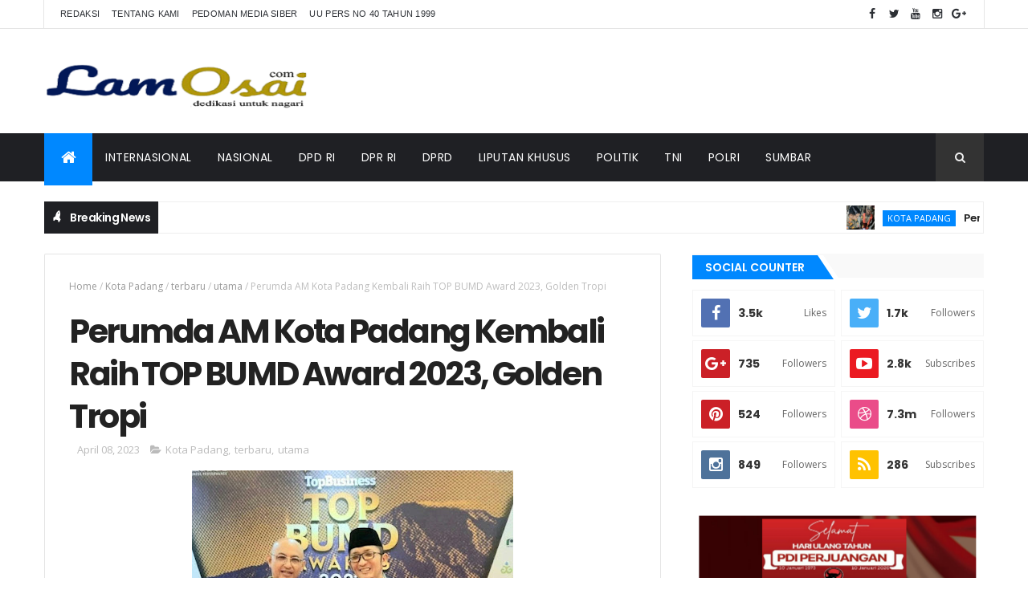

--- FILE ---
content_type: text/html; charset=utf-8
request_url: https://www.google.com/recaptcha/api2/aframe
body_size: 268
content:
<!DOCTYPE HTML><html><head><meta http-equiv="content-type" content="text/html; charset=UTF-8"></head><body><script nonce="bk565qbyQ8WnvVqle66KPA">/** Anti-fraud and anti-abuse applications only. See google.com/recaptcha */ try{var clients={'sodar':'https://pagead2.googlesyndication.com/pagead/sodar?'};window.addEventListener("message",function(a){try{if(a.source===window.parent){var b=JSON.parse(a.data);var c=clients[b['id']];if(c){var d=document.createElement('img');d.src=c+b['params']+'&rc='+(localStorage.getItem("rc::a")?sessionStorage.getItem("rc::b"):"");window.document.body.appendChild(d);sessionStorage.setItem("rc::e",parseInt(sessionStorage.getItem("rc::e")||0)+1);localStorage.setItem("rc::h",'1769080152563');}}}catch(b){}});window.parent.postMessage("_grecaptcha_ready", "*");}catch(b){}</script></body></html>

--- FILE ---
content_type: text/javascript; charset=UTF-8
request_url: https://www.lamosai.com/feeds/posts/default/-/utama?alt=json-in-script&max-results=3&callback=jQuery111008475816569392662_1769080148578&_=1769080148579
body_size: 5383
content:
// API callback
jQuery111008475816569392662_1769080148578({"version":"1.0","encoding":"UTF-8","feed":{"xmlns":"http://www.w3.org/2005/Atom","xmlns$openSearch":"http://a9.com/-/spec/opensearchrss/1.0/","xmlns$blogger":"http://schemas.google.com/blogger/2008","xmlns$georss":"http://www.georss.org/georss","xmlns$gd":"http://schemas.google.com/g/2005","xmlns$thr":"http://purl.org/syndication/thread/1.0","id":{"$t":"tag:blogger.com,1999:blog-8210537319427270123"},"updated":{"$t":"2026-01-21T22:53:33.885-08:00"},"category":[{"term":"utama"},{"term":"Kota Padang"},{"term":"terbaru"},{"term":"Sumatera Barat"},{"term":"sosial"},{"term":"politik"},{"term":"DPRD"},{"term":"pendidikan"},{"term":"polri"},{"term":"religi"},{"term":"nasional"},{"term":"olahraga"},{"term":"Kabupaten Pesisir Selatan"},{"term":"Kabupaten Pasaman"},{"term":"LPM"},{"term":"peristiwa"},{"term":"adat dan budaya"},{"term":"Kabupaten Limapuluh Kota"},{"term":"dprd padang"},{"term":"Jakarta"},{"term":"Kabupaten Padang Pariaman"},{"term":"kabupaten Solok"},{"term":"DPD RI"},{"term":"pdam"},{"term":"ekonomi dan bisnis"},{"term":"DPR RI"},{"term":"DPRD Sumbar"},{"term":"baznas"},{"term":"Kabupaten Pasaman Barat"},{"term":"Kota Bukittinggi"},{"term":"seni dan budaya"},{"term":"Agam"},{"term":"Kabupaten Agam"},{"term":"Kabupaten Tanah Datar"},{"term":"Padang Panjang"},{"term":"ekonomi"},{"term":"hukum dan peristiwa"},{"term":"kesehatan"},{"term":"Agama"},{"term":"Naional"},{"term":"Pariwisata"},{"term":"Kabupaten Mentawai"},{"term":"pariwara"},{"term":"utana"},{"term":"Bali"},{"term":"Kabupaten Solok Selatan"},{"term":"kriminal"},{"term":"Kota solok"},{"term":"Payakumbuh"},{"term":"Bandar Lampung"},{"term":"Padang"},{"term":"Redaksi"},{"term":"Sumbar"},{"term":"TNI"},{"term":"pertanian"},{"term":"Aceh"},{"term":"PMI Kota Padang"},{"term":"Padang Pariaman"},{"term":"Propinsi Riau"},{"term":"solok"},{"term":"Batam"},{"term":"Jawa Barat"},{"term":"KONI"},{"term":"Kota Sawahlunto"},{"term":"Liputan Khusus"},{"term":"Lubuk Basung"},{"term":"Mentawai"},{"term":"Nai"},{"term":"Pekanbaru"},{"term":"Sumatera Selatan"},{"term":"UMKM"},{"term":"auang d revi"},{"term":"bisnis"},{"term":"dprd Pariaman"},{"term":"feature"},{"term":"hukum"},{"term":"kuliner"},{"term":"lp"},{"term":"opini"},{"term":"pdrd"},{"term":"religu"},{"term":"sosi"},{"term":"sosia"},{"term":"terabru"},{"term":"terbar"},{"term":"terbaru."},{"term":"utma"}],"title":{"type":"text","$t":"Lamosai"},"subtitle":{"type":"html","$t":""},"link":[{"rel":"http://schemas.google.com/g/2005#feed","type":"application/atom+xml","href":"https:\/\/www.lamosai.com\/feeds\/posts\/default"},{"rel":"self","type":"application/atom+xml","href":"https:\/\/www.blogger.com\/feeds\/8210537319427270123\/posts\/default\/-\/utama?alt=json-in-script\u0026max-results=3"},{"rel":"alternate","type":"text/html","href":"https:\/\/www.lamosai.com\/search\/label\/utama"},{"rel":"hub","href":"http://pubsubhubbub.appspot.com/"},{"rel":"next","type":"application/atom+xml","href":"https:\/\/www.blogger.com\/feeds\/8210537319427270123\/posts\/default\/-\/utama\/-\/utama?alt=json-in-script\u0026start-index=4\u0026max-results=3"}],"author":[{"name":{"$t":"lamosai"},"uri":{"$t":"http:\/\/www.blogger.com\/profile\/08862335945845628436"},"email":{"$t":"noreply@blogger.com"},"gd$image":{"rel":"http://schemas.google.com/g/2005#thumbnail","width":"16","height":"16","src":"https:\/\/img1.blogblog.com\/img\/b16-rounded.gif"}}],"generator":{"version":"7.00","uri":"http://www.blogger.com","$t":"Blogger"},"openSearch$totalResults":{"$t":"1183"},"openSearch$startIndex":{"$t":"1"},"openSearch$itemsPerPage":{"$t":"3"},"entry":[{"id":{"$t":"tag:blogger.com,1999:blog-8210537319427270123.post-589797278296948445"},"published":{"$t":"2026-01-21T22:53:00.000-08:00"},"updated":{"$t":"2026-01-21T22:53:33.881-08:00"},"category":[{"scheme":"http://www.blogger.com/atom/ns#","term":"Kota Padang"},{"scheme":"http://www.blogger.com/atom/ns#","term":"terbaru"},{"scheme":"http://www.blogger.com/atom/ns#","term":"utama"}],"title":{"type":"text","$t":"Perkuat Pengawasan Internal, Satpol PP Padang Punya Aplikasi \"Satpol PP Mobile\""},"content":{"type":"html","$t":"\u003Cdiv class=\"separator\" style=\"clear: both; text-align: center;\"\u003E\u003Ca href=\"https:\/\/blogger.googleusercontent.com\/img\/b\/R29vZ2xl\/AVvXsEjN8ndFWrPCwR6KlOl1TT9HdqtCU6X7yjWgbg1UluyIHMPPBOB3N1svCkE1vA7RQZ_35QIykHy_tA9Hs41GCnEmOWVn5wL56pQym73krFftpuw93s9AYk8liFpwP0oHq-1v4mZPOSvCGMFNHItSSZ_4eJMYqJi0aaJ2iZ2e7__huUBmHlPSaDarX9folMEt\/s1071\/20260122_134739.jpg\" imageanchor=\"1\" style=\"margin-left: 1em; margin-right: 1em;\"\u003E\u003Cimg border=\"0\" data-original-height=\"757\" data-original-width=\"1071\" height=\"283\" src=\"https:\/\/blogger.googleusercontent.com\/img\/b\/R29vZ2xl\/AVvXsEjN8ndFWrPCwR6KlOl1TT9HdqtCU6X7yjWgbg1UluyIHMPPBOB3N1svCkE1vA7RQZ_35QIykHy_tA9Hs41GCnEmOWVn5wL56pQym73krFftpuw93s9AYk8liFpwP0oHq-1v4mZPOSvCGMFNHItSSZ_4eJMYqJi0aaJ2iZ2e7__huUBmHlPSaDarX9folMEt\/w400-h283\/20260122_134739.jpg\" width=\"400\" \/\u003E\u003C\/a\u003E\u003C\/div\u003E\u003Cp style=\"text-align: center;\"\u003E\u003Cspan style=\"text-align: justify;\"\u003E\u003Ci\u003E\u003Cb\u003EKasatpol PP Padang melalui Kepala Bidang Ketertiban Umum, Rozaldi Rosman, menuturkan bahwa penerapan \"Satpol PP Mobile\" menjadi langkah strategis dalam mendorong disiplin dan profesionalisme anggota. Arie St Malin Mudo\u003C\/b\u003E\u003C\/i\u003E\u003C\/span\u003E\u003C\/p\u003E\u003Cp style=\"text-align: center;\"\u003E\u003Cbr \/\u003E\u003C\/p\u003E\u003Cp style=\"text-align: justify;\"\u003E\u003Cb\u003EPadang, Lamosai.com - \u003C\/b\u003EMemperkuat pengawasan internal, Satuan Polisi Pamong Praja (Satpol PP) Kota Padang memiliki aplikasi berbasis android, \"Satpol PP Mobile\". Aplikasi ini sebagai sarana pendukung koordinasi dan pemantauan kinerja.\u0026nbsp;\u003C\/p\u003E\u003Cp style=\"text-align: justify;\"\u003EAplikasi \"Satpol PP Mobile\" dirancang untuk memudahkan pengawasan, pelaporan, serta pemantauan aktivitas personel di lapangan secara real time dan terintegrasi. Melalui aplikasi tersebut, dapat memantau kehadiran, aktivitas tugas, hingga progres kerja personel secara lebih cepat, transparan, dan terukur, sehingga koordinasi internal berjalan lebih efektif.\u0026nbsp;\u003C\/p\u003E\u003Cp style=\"text-align: justify;\"\u003EKasatpol PP Padang melalui Kepala Bidang Ketertiban Umum, Rozaldi Rosman, menuturkan bahwa penerapan \"Satpol PP Mobile\" menjadi langkah strategis dalam mendorong disiplin dan profesionalisme anggota.\u0026nbsp;\u003C\/p\u003E\u003Cp style=\"text-align: justify;\"\u003E“Aplikasi ini sangat membantu dalam memantau kehadiran dan kinerja personel. Pengawasan bisa dilakukan secara langsung dan akurat, sekaligus menumbuhkan rasa tanggung jawab dalam menjalankan tugas,” ujarnya, Kamis (22\/1\/2026).\u0026nbsp;\u003C\/p\u003E\u003Cp style=\"text-align: justify;\"\u003EPenerapan \"Satpol PP Mobile\" diharapkan menjadi bagian dari modernisasi sistem kerja Satpol PP Kota Padang, guna mendukung penegakan Peraturan Daerah serta meningkatkan kualitas pelayanan kepada masyarakat.(Viqi \/ Charlie)\u003C\/p\u003E"},"link":[{"rel":"replies","type":"application/atom+xml","href":"https:\/\/www.lamosai.com\/feeds\/589797278296948445\/comments\/default","title":"Post Comments"},{"rel":"replies","type":"text/html","href":"https:\/\/www.lamosai.com\/2026\/01\/perkuat-pengawasan-internal-satpol-pp.html#comment-form","title":"0 Comments"},{"rel":"edit","type":"application/atom+xml","href":"https:\/\/www.blogger.com\/feeds\/8210537319427270123\/posts\/default\/589797278296948445"},{"rel":"self","type":"application/atom+xml","href":"https:\/\/www.blogger.com\/feeds\/8210537319427270123\/posts\/default\/589797278296948445"},{"rel":"alternate","type":"text/html","href":"https:\/\/www.lamosai.com\/2026\/01\/perkuat-pengawasan-internal-satpol-pp.html","title":"Perkuat Pengawasan Internal, Satpol PP Padang Punya Aplikasi \"Satpol PP Mobile\""}],"author":[{"name":{"$t":"lamosai"},"uri":{"$t":"http:\/\/www.blogger.com\/profile\/08862335945845628436"},"email":{"$t":"noreply@blogger.com"},"gd$image":{"rel":"http://schemas.google.com/g/2005#thumbnail","width":"16","height":"16","src":"https:\/\/img1.blogblog.com\/img\/b16-rounded.gif"}}],"media$thumbnail":{"xmlns$media":"http://search.yahoo.com/mrss/","url":"https:\/\/blogger.googleusercontent.com\/img\/b\/R29vZ2xl\/AVvXsEjN8ndFWrPCwR6KlOl1TT9HdqtCU6X7yjWgbg1UluyIHMPPBOB3N1svCkE1vA7RQZ_35QIykHy_tA9Hs41GCnEmOWVn5wL56pQym73krFftpuw93s9AYk8liFpwP0oHq-1v4mZPOSvCGMFNHItSSZ_4eJMYqJi0aaJ2iZ2e7__huUBmHlPSaDarX9folMEt\/s72-w400-h283-c\/20260122_134739.jpg","height":"72","width":"72"},"thr$total":{"$t":"0"}},{"id":{"$t":"tag:blogger.com,1999:blog-8210537319427270123.post-2033337313776453295"},"published":{"$t":"2026-01-21T03:12:00.000-08:00"},"updated":{"$t":"2026-01-21T03:12:12.982-08:00"},"category":[{"scheme":"http://www.blogger.com/atom/ns#","term":"Kota Padang"},{"scheme":"http://www.blogger.com/atom/ns#","term":"sosial"},{"scheme":"http://www.blogger.com/atom/ns#","term":"terbaru"},{"scheme":"http://www.blogger.com/atom/ns#","term":"utama"}],"title":{"type":"text","$t":"Raju Minropa Dilantik Pj Sekdako, Fadly Minta Fokus Percepat Pemulihan Pascabencana"},"content":{"type":"html","$t":"\u003Cdiv class=\"separator\" style=\"clear: both; text-align: center;\"\u003E\u003Ca href=\"https:\/\/blogger.googleusercontent.com\/img\/b\/R29vZ2xl\/AVvXsEjbGY0KzLBXfia5eksxObgEPR-W9R1wupHceXQbE-NmOmzEKRjlmdAEPZS4PjrM7FjL-CZzQKWOmt5UtewIGbWj_JNmLbzmV1BlrxyiOBIBSJ_1n2jzbWBRnSbpFRxD8KvNQNy8yRA9_JDw3jxsPwrSWD2JXYIN0tE8G0rAJMIfWBFLlsD1hLMw4ApQtMLx\/s1019\/20260121_180928.jpg\" imageanchor=\"1\" style=\"margin-left: 1em; margin-right: 1em;\"\u003E\u003Cimg border=\"0\" data-original-height=\"535\" data-original-width=\"1019\" height=\"336\" src=\"https:\/\/blogger.googleusercontent.com\/img\/b\/R29vZ2xl\/AVvXsEjbGY0KzLBXfia5eksxObgEPR-W9R1wupHceXQbE-NmOmzEKRjlmdAEPZS4PjrM7FjL-CZzQKWOmt5UtewIGbWj_JNmLbzmV1BlrxyiOBIBSJ_1n2jzbWBRnSbpFRxD8KvNQNy8yRA9_JDw3jxsPwrSWD2JXYIN0tE8G0rAJMIfWBFLlsD1hLMw4ApQtMLx\/w640-h336\/20260121_180928.jpg\" width=\"640\" \/\u003E\u003C\/a\u003E\u003C\/div\u003E\u003Cb\u003E\u003Cdiv style=\"text-align: justify;\"\u003E\u003Cb\u003E\u003Ci\u003EWalikota Padang H. Fadly Amran, BBA Datuk Paduko Malano melantik Raju Minropa Caniago sebagai PJ Sekretaris Daerah Kota (Sekdako) Padang, Rabu (21\/1\/2026). Humas Pemko\/Arie.\u003C\/i\u003E\u003C\/b\u003E\u003C\/div\u003E\u003C\/b\u003E\u003Cp\u003E\u003Cbr \/\u003E\u003C\/p\u003E\u003Cp style=\"text-align: justify;\"\u003E\u003Cb\u003EPadang, Lamosai.com - \u003C\/b\u003EWali Kota Padang Fadly Amran resmi melantik Raju Minropa sebagai penjabat Sekretaris Daerah (Pj Sekda) Kota Padang, Rabu (21\/1\/2026). Di pelantikan yang digelar di Gedung Putih Rumah Dinas Wali Kota, Fadly Amran meminta Pj Sekda untuk fokus mempercepat pemulihan pascabencana hidrometeorologi.\u0026nbsp;\u003C\/p\u003E\u003Cp style=\"text-align: justify;\"\u003E\"Pemerintah kota harus bergerak lebih cepat, terutama dalam menuntaskan permasalahan infrastruktur pascabencana hidrometeorologi,\" ungkap Fadly Amran.\u0026nbsp;\u003C\/p\u003E\u003Cp style=\"text-align: justify;\"\u003EArahan wali kota saat pelantikan lebih menyoroti kondisi sungai, drainase dan jalan di Kota Padang yang terdampak bencana banjir lalu. Menurutnya, Pemko Padang tidak boleh hanya menunggu bantuan dari pemerintah provinsi maupun pusat. Akan tetapi, Pemko Padang harus menjadi garda terdepan dalam perbaikan.\u0026nbsp;\u003C\/p\u003E\u003Cp style=\"text-align: justify;\"\u003E​\"Kita tidak mungkin menunggu-nunggu, tidak mungkin hanya 'wait and see' apa yang bisa dilakukan provinsi dan pusat. Pemko Padang harus menjadi garda terdepan,\" tegas Wali Kota Padang.\u0026nbsp;\u003C\/p\u003E\u003Cp style=\"text-align: justify;\"\u003EFadly Amran juga meminta agar penanganan bencana dijadikan prioritas utama dalam penggunaan APBD. Apalagi saat ini telah memasuki bulan ketiga setelah bencana.\u0026nbsp;\u003C\/p\u003E\u003Cp style=\"text-align: justify;\"\u003E​\"Masyarakat ingin sejahtera, mereka ingin kehidupan yang layak. Mau ada bencana atau tidak, Sekda harus merealisasikan ini bersama seluruh pihak terkait,\" tambahnya.\u003C\/p\u003E\u003Cp style=\"text-align: justify;\"\u003E​Selain masalah bencana, Pj Sekda dituntut untuk menjadi teladan bagi Aparatur Sipil Negara (ASN) lainnya. Wali Kota menekankan pentingnya disiplin waktu dan integritas tinggi.\u0026nbsp;\u003C\/p\u003E\u003Cp style=\"text-align: justify;\"\u003E\"Sekda selalu hadir lebih awal dan pulang lebih akhir daripada staf lainnya sebagai bentuk komitmen kerja,\" kata wali kota.\u0026nbsp;\u003C\/p\u003E\u003Cp style=\"text-align: justify;\"\u003ESelain itu, Pj Sekda mesti bertangungjawab mengawal program unggulan wali kota dan wakil wali kota. Semuanya satu komando di bawah Sekda. Hal ini dimaksudkan agar wali kota dan wakil wali kota dapat lebih fokus mencari peluang dan potensi pengembangan kota di tingkat yang lebih luas.\u003C\/p\u003E\u003Cp style=\"text-align: justify;\"\u003E​\"Saya minta semua satu komando, khususnya aparat, agar kami (wali kota dan wakil wali kota) bisa bekerja leluasa mencari peluang-peluang dan potensi lainnya,\" tutup wali kota.(Defrianto \/ Charlie)\u003C\/p\u003E"},"link":[{"rel":"replies","type":"application/atom+xml","href":"https:\/\/www.lamosai.com\/feeds\/2033337313776453295\/comments\/default","title":"Post Comments"},{"rel":"replies","type":"text/html","href":"https:\/\/www.lamosai.com\/2026\/01\/raju-minropa-dilantik-pj-sekdako-fadly.html#comment-form","title":"0 Comments"},{"rel":"edit","type":"application/atom+xml","href":"https:\/\/www.blogger.com\/feeds\/8210537319427270123\/posts\/default\/2033337313776453295"},{"rel":"self","type":"application/atom+xml","href":"https:\/\/www.blogger.com\/feeds\/8210537319427270123\/posts\/default\/2033337313776453295"},{"rel":"alternate","type":"text/html","href":"https:\/\/www.lamosai.com\/2026\/01\/raju-minropa-dilantik-pj-sekdako-fadly.html","title":"Raju Minropa Dilantik Pj Sekdako, Fadly Minta Fokus Percepat Pemulihan Pascabencana"}],"author":[{"name":{"$t":"lamosai"},"uri":{"$t":"http:\/\/www.blogger.com\/profile\/08862335945845628436"},"email":{"$t":"noreply@blogger.com"},"gd$image":{"rel":"http://schemas.google.com/g/2005#thumbnail","width":"16","height":"16","src":"https:\/\/img1.blogblog.com\/img\/b16-rounded.gif"}}],"media$thumbnail":{"xmlns$media":"http://search.yahoo.com/mrss/","url":"https:\/\/blogger.googleusercontent.com\/img\/b\/R29vZ2xl\/AVvXsEjbGY0KzLBXfia5eksxObgEPR-W9R1wupHceXQbE-NmOmzEKRjlmdAEPZS4PjrM7FjL-CZzQKWOmt5UtewIGbWj_JNmLbzmV1BlrxyiOBIBSJ_1n2jzbWBRnSbpFRxD8KvNQNy8yRA9_JDw3jxsPwrSWD2JXYIN0tE8G0rAJMIfWBFLlsD1hLMw4ApQtMLx\/s72-w640-h336-c\/20260121_180928.jpg","height":"72","width":"72"},"thr$total":{"$t":"0"}},{"id":{"$t":"tag:blogger.com,1999:blog-8210537319427270123.post-1371664470098724862"},"published":{"$t":"2026-01-20T23:20:00.000-08:00"},"updated":{"$t":"2026-01-20T23:20:09.190-08:00"},"category":[{"scheme":"http://www.blogger.com/atom/ns#","term":"Kabupaten Limapuluh Kota"},{"scheme":"http://www.blogger.com/atom/ns#","term":"olahraga"},{"scheme":"http://www.blogger.com/atom/ns#","term":"Sumatera Barat"},{"scheme":"http://www.blogger.com/atom/ns#","term":"terbaru"},{"scheme":"http://www.blogger.com/atom/ns#","term":"utama"}],"title":{"type":"text","$t":"Peduli Dunia Olahraga, Irfendi Arbi Bantu Seragam KONI Liko"},"content":{"type":"html","$t":"\u003Cdiv class=\"separator\" style=\"clear: both; text-align: center;\"\u003E\u003Ca href=\"https:\/\/blogger.googleusercontent.com\/img\/b\/R29vZ2xl\/[base64]\/s877\/20260121_140929.jpg\" imageanchor=\"1\" style=\"margin-left: 1em; margin-right: 1em;\"\u003E\u003Cimg border=\"0\" data-original-height=\"493\" data-original-width=\"877\" height=\"360\" src=\"https:\/\/blogger.googleusercontent.com\/img\/b\/R29vZ2xl\/[base64]\/w640-h360\/20260121_140929.jpg\" width=\"640\" \/\u003E\u003C\/a\u003E\u003C\/div\u003E\u003Cdiv style=\"text-align: justify;\"\u003E\u003Ci\u003E\u003Cb\u003ETokoh masyarakat Limapuluh Kota (Liko) Irfendi Arbi yang juga eks Bupati Limapuluh Kota menunjukkan kepeduliannya terhadap pengurus KONI. Ia secara spontan memberikan uang 5jt untuk kepentingan pengurus saat pelantikan. Arie St Malin Mudo\u003C\/b\u003E\u003C\/i\u003E\u003C\/div\u003E\u003Cp style=\"text-align: justify;\"\u003E\u003Cbr \/\u003E\u003C\/p\u003E\u003Cp style=\"text-align: justify;\"\u003E\u003Cb\u003ELimapuluhKota, Lamosai.com- \u003C\/b\u003ETokoh Limapuluhkota Irfendi Arbi, yang juga mantan Bupati Limapuluh Kota kembali menunjukkan kepeduliannya terhadap dunia olahraga daerah. Ia menyerahkan bantuan dana sebesar Rp5 juta dari kocek pribadi untuk pembuatan baju seragam pengurus Komite Olahraga Nasional Indonesia (KONI) Limapuluh Kota.\u003C\/p\u003E\u003Cp style=\"text-align: justify;\"\u003E‎Bantuan tersebut diserahkan secara langsung kepada Sekretaris Panitia Pelantikan Pengurus KONI Limapuluh Kota, Aking Romi Yunanda, yang didampingi Kepala Bidang Humas KONI, Doddy Sastra, di kantor KONI Limapuluh Kota kawasan Komplek Kantor Bupati Lama, Selasa (20\/1\/2026).\u003C\/p\u003E\u003Cp style=\"text-align: justify;\"\u003E‎Irfendi Arbi mengatakan, bantuan itu diberikan sebagai bentuk perhatian dan dukungan moral kepada para pengurus KONI yang saat ini tengah berupaya menjalankan roda organisasi di tengah keterbatasan anggaran.\u003C\/p\u003E\u003Cp style=\"text-align: justify;\"\u003E‎“Kepedulian ini hanya spontanitas saja. Saya melihat banyak teman-teman di KONI tetap bersemangat mengurus olahraga daerah meskipun kondisi anggaran sangat terbatas. Mudah-mudahan bisa sedikit membantu kawan-kawan pengurus,” ujar Irfendi berseloroh dengan gaya khasnya.\u0026nbsp;\u003C\/p\u003E\u003Cp style=\"text-align: justify;\"\u003E‎Ia menilai, peran KONI sangat penting dalam membina dan mengembangkan potensi atlet daerah. Apalagi, pada tahun 2026 ini, katanya, Gubernur Sumbar sudah menetapkan jadwal pelaksanaan Porprov Sumbar yang akan digelar pada Juni-Juli mendatang.\u0026nbsp;\u0026nbsp;\u003C\/p\u003E\u003Cp style=\"text-align: justify;\"\u003E‎Karena itu, dukungan sekecil apa pun diharapkan dapat memotivasi para pengurus agar tetap solid dan kompak. Termasuk kepada para pengurus cabang olahraga (Pengcab) yang melakukan pembinaan atlet serta pelatih, ia mengajak untuk tetap fokus melakukan pembinaan agar bisa meraih prestasi pada iven-iven olahraga.\u0026nbsp;\u003C\/p\u003E\u003Cp style=\"text-align: justify;\"\u003E‎\"Saya masih ingat sekali pada Porprov Sumbar 2018 lalu, prestasi para atlet kita (Limapuluh Kota) masih bertengger di urutan 5 besar, bahkan waktu itu kita meraih medali emas cabang bola kaki. Mudah-mudahan ke depan meningkat, minimal masih bisa dipertahankan,\" cerita Irfendi.\u0026nbsp;\u003C\/p\u003E\u003Cp style=\"text-align: justify;\"\u003E‎Kondisi keterbatasan anggaran menjadi latar belakang pemberian bantuan tersebut. Pada tahun 2026, KONI Limapuluh Kota tidak mendapatkan anggaran pembinaan sebagaimana tahun-tahun sebelumnya dan hanya menerima dana hibah sebesar Rp50 juta dari Pemerintah Daerah.\u003C\/p\u003E\u003Cp style=\"text-align: justify;\"\u003E‎Dana hibah tersebut dinilai belum mencukupi untuk memenuhi seluruh kebutuhan organisasi, termasuk perlengkapan dasar pengurus bahkan seperti baju seragam resmi.\u003C\/p\u003E\u003Cp style=\"text-align: justify;\"\u003E‎Ketua Umum KONI Limapuluh Kota, Taufik Hidayatullah Ihsan, menyampaikan apresiasi dan ucapan terima kasih atas bantuan yang diberikan dan kepedulian\u0026nbsp; Irfendi Arbi terhadap pengurus.\u003C\/p\u003E\u003Cp style=\"text-align: justify;\"\u003E‎“Bantuan ini tentu sangat berarti bagi kami. Setidaknya bisa membantu pembuatan baju seragam untuk sekitar 43 orang pengurus KONI Limapuluh Kota,” kata Taufik.\u003C\/p\u003E\u003Cp style=\"text-align: justify;\"\u003E‎Ia berharap, kepedulian tersebut dapat menjadi contoh dan memantik dukungan dari berbagai pihak terhadap kemajuan olahraga di Kabupaten Limapuluh Kota, khususnya dalam kondisi keterbatasan anggaran saat ini. (*)\u003C\/p\u003E"},"link":[{"rel":"replies","type":"application/atom+xml","href":"https:\/\/www.lamosai.com\/feeds\/1371664470098724862\/comments\/default","title":"Post Comments"},{"rel":"replies","type":"text/html","href":"https:\/\/www.lamosai.com\/2026\/01\/peduli-dunia-olahraga-irfendi-arbi.html#comment-form","title":"0 Comments"},{"rel":"edit","type":"application/atom+xml","href":"https:\/\/www.blogger.com\/feeds\/8210537319427270123\/posts\/default\/1371664470098724862"},{"rel":"self","type":"application/atom+xml","href":"https:\/\/www.blogger.com\/feeds\/8210537319427270123\/posts\/default\/1371664470098724862"},{"rel":"alternate","type":"text/html","href":"https:\/\/www.lamosai.com\/2026\/01\/peduli-dunia-olahraga-irfendi-arbi.html","title":"Peduli Dunia Olahraga, Irfendi Arbi Bantu Seragam KONI Liko"}],"author":[{"name":{"$t":"lamosai"},"uri":{"$t":"http:\/\/www.blogger.com\/profile\/08862335945845628436"},"email":{"$t":"noreply@blogger.com"},"gd$image":{"rel":"http://schemas.google.com/g/2005#thumbnail","width":"16","height":"16","src":"https:\/\/img1.blogblog.com\/img\/b16-rounded.gif"}}],"media$thumbnail":{"xmlns$media":"http://search.yahoo.com/mrss/","url":"https:\/\/blogger.googleusercontent.com\/img\/b\/R29vZ2xl\/[base64]\/s72-w640-h360-c\/20260121_140929.jpg","height":"72","width":"72"},"thr$total":{"$t":"0"}}]}});

--- FILE ---
content_type: text/javascript; charset=UTF-8
request_url: https://www.lamosai.com/feeds/posts/default?alt=json-in-script&max-results=4&callback=jQuery111008475816569392662_1769080148572&_=1769080148573
body_size: 7984
content:
// API callback
jQuery111008475816569392662_1769080148572({"version":"1.0","encoding":"UTF-8","feed":{"xmlns":"http://www.w3.org/2005/Atom","xmlns$openSearch":"http://a9.com/-/spec/opensearchrss/1.0/","xmlns$blogger":"http://schemas.google.com/blogger/2008","xmlns$georss":"http://www.georss.org/georss","xmlns$gd":"http://schemas.google.com/g/2005","xmlns$thr":"http://purl.org/syndication/thread/1.0","id":{"$t":"tag:blogger.com,1999:blog-8210537319427270123"},"updated":{"$t":"2026-01-21T22:53:33.885-08:00"},"category":[{"term":"utama"},{"term":"Kota Padang"},{"term":"terbaru"},{"term":"Sumatera Barat"},{"term":"sosial"},{"term":"politik"},{"term":"DPRD"},{"term":"pendidikan"},{"term":"polri"},{"term":"religi"},{"term":"nasional"},{"term":"olahraga"},{"term":"Kabupaten Pesisir Selatan"},{"term":"Kabupaten Pasaman"},{"term":"LPM"},{"term":"peristiwa"},{"term":"adat dan budaya"},{"term":"Kabupaten Limapuluh Kota"},{"term":"dprd padang"},{"term":"Jakarta"},{"term":"Kabupaten Padang Pariaman"},{"term":"kabupaten Solok"},{"term":"DPD RI"},{"term":"pdam"},{"term":"ekonomi dan bisnis"},{"term":"DPR RI"},{"term":"DPRD Sumbar"},{"term":"baznas"},{"term":"Kabupaten Pasaman Barat"},{"term":"Kota Bukittinggi"},{"term":"seni dan budaya"},{"term":"Agam"},{"term":"Kabupaten Agam"},{"term":"Kabupaten Tanah Datar"},{"term":"Padang Panjang"},{"term":"ekonomi"},{"term":"hukum dan peristiwa"},{"term":"kesehatan"},{"term":"Agama"},{"term":"Naional"},{"term":"Pariwisata"},{"term":"Kabupaten Mentawai"},{"term":"pariwara"},{"term":"utana"},{"term":"Bali"},{"term":"Kabupaten Solok Selatan"},{"term":"kriminal"},{"term":"Kota solok"},{"term":"Payakumbuh"},{"term":"Bandar Lampung"},{"term":"Padang"},{"term":"Redaksi"},{"term":"Sumbar"},{"term":"TNI"},{"term":"pertanian"},{"term":"Aceh"},{"term":"PMI Kota Padang"},{"term":"Padang Pariaman"},{"term":"Propinsi Riau"},{"term":"solok"},{"term":"Batam"},{"term":"Jawa Barat"},{"term":"KONI"},{"term":"Kota Sawahlunto"},{"term":"Liputan Khusus"},{"term":"Lubuk Basung"},{"term":"Mentawai"},{"term":"Nai"},{"term":"Pekanbaru"},{"term":"Sumatera Selatan"},{"term":"UMKM"},{"term":"auang d revi"},{"term":"bisnis"},{"term":"dprd Pariaman"},{"term":"feature"},{"term":"hukum"},{"term":"kuliner"},{"term":"lp"},{"term":"opini"},{"term":"pdrd"},{"term":"religu"},{"term":"sosi"},{"term":"sosia"},{"term":"terabru"},{"term":"terbar"},{"term":"terbaru."},{"term":"utma"}],"title":{"type":"text","$t":"Lamosai"},"subtitle":{"type":"html","$t":""},"link":[{"rel":"http://schemas.google.com/g/2005#feed","type":"application/atom+xml","href":"https:\/\/www.lamosai.com\/feeds\/posts\/default"},{"rel":"self","type":"application/atom+xml","href":"https:\/\/www.blogger.com\/feeds\/8210537319427270123\/posts\/default?alt=json-in-script\u0026max-results=4"},{"rel":"alternate","type":"text/html","href":"https:\/\/www.lamosai.com\/"},{"rel":"hub","href":"http://pubsubhubbub.appspot.com/"},{"rel":"next","type":"application/atom+xml","href":"https:\/\/www.blogger.com\/feeds\/8210537319427270123\/posts\/default?alt=json-in-script\u0026start-index=5\u0026max-results=4"}],"author":[{"name":{"$t":"lamosai"},"uri":{"$t":"http:\/\/www.blogger.com\/profile\/08862335945845628436"},"email":{"$t":"noreply@blogger.com"},"gd$image":{"rel":"http://schemas.google.com/g/2005#thumbnail","width":"16","height":"16","src":"https:\/\/img1.blogblog.com\/img\/b16-rounded.gif"}}],"generator":{"version":"7.00","uri":"http://www.blogger.com","$t":"Blogger"},"openSearch$totalResults":{"$t":"1254"},"openSearch$startIndex":{"$t":"1"},"openSearch$itemsPerPage":{"$t":"4"},"entry":[{"id":{"$t":"tag:blogger.com,1999:blog-8210537319427270123.post-589797278296948445"},"published":{"$t":"2026-01-21T22:53:00.000-08:00"},"updated":{"$t":"2026-01-21T22:53:33.881-08:00"},"category":[{"scheme":"http://www.blogger.com/atom/ns#","term":"Kota Padang"},{"scheme":"http://www.blogger.com/atom/ns#","term":"terbaru"},{"scheme":"http://www.blogger.com/atom/ns#","term":"utama"}],"title":{"type":"text","$t":"Perkuat Pengawasan Internal, Satpol PP Padang Punya Aplikasi \"Satpol PP Mobile\""},"content":{"type":"html","$t":"\u003Cdiv class=\"separator\" style=\"clear: both; text-align: center;\"\u003E\u003Ca href=\"https:\/\/blogger.googleusercontent.com\/img\/b\/R29vZ2xl\/AVvXsEjN8ndFWrPCwR6KlOl1TT9HdqtCU6X7yjWgbg1UluyIHMPPBOB3N1svCkE1vA7RQZ_35QIykHy_tA9Hs41GCnEmOWVn5wL56pQym73krFftpuw93s9AYk8liFpwP0oHq-1v4mZPOSvCGMFNHItSSZ_4eJMYqJi0aaJ2iZ2e7__huUBmHlPSaDarX9folMEt\/s1071\/20260122_134739.jpg\" imageanchor=\"1\" style=\"margin-left: 1em; margin-right: 1em;\"\u003E\u003Cimg border=\"0\" data-original-height=\"757\" data-original-width=\"1071\" height=\"283\" src=\"https:\/\/blogger.googleusercontent.com\/img\/b\/R29vZ2xl\/AVvXsEjN8ndFWrPCwR6KlOl1TT9HdqtCU6X7yjWgbg1UluyIHMPPBOB3N1svCkE1vA7RQZ_35QIykHy_tA9Hs41GCnEmOWVn5wL56pQym73krFftpuw93s9AYk8liFpwP0oHq-1v4mZPOSvCGMFNHItSSZ_4eJMYqJi0aaJ2iZ2e7__huUBmHlPSaDarX9folMEt\/w400-h283\/20260122_134739.jpg\" width=\"400\" \/\u003E\u003C\/a\u003E\u003C\/div\u003E\u003Cp style=\"text-align: center;\"\u003E\u003Cspan style=\"text-align: justify;\"\u003E\u003Ci\u003E\u003Cb\u003EKasatpol PP Padang melalui Kepala Bidang Ketertiban Umum, Rozaldi Rosman, menuturkan bahwa penerapan \"Satpol PP Mobile\" menjadi langkah strategis dalam mendorong disiplin dan profesionalisme anggota. Arie St Malin Mudo\u003C\/b\u003E\u003C\/i\u003E\u003C\/span\u003E\u003C\/p\u003E\u003Cp style=\"text-align: center;\"\u003E\u003Cbr \/\u003E\u003C\/p\u003E\u003Cp style=\"text-align: justify;\"\u003E\u003Cb\u003EPadang, Lamosai.com - \u003C\/b\u003EMemperkuat pengawasan internal, Satuan Polisi Pamong Praja (Satpol PP) Kota Padang memiliki aplikasi berbasis android, \"Satpol PP Mobile\". Aplikasi ini sebagai sarana pendukung koordinasi dan pemantauan kinerja.\u0026nbsp;\u003C\/p\u003E\u003Cp style=\"text-align: justify;\"\u003EAplikasi \"Satpol PP Mobile\" dirancang untuk memudahkan pengawasan, pelaporan, serta pemantauan aktivitas personel di lapangan secara real time dan terintegrasi. Melalui aplikasi tersebut, dapat memantau kehadiran, aktivitas tugas, hingga progres kerja personel secara lebih cepat, transparan, dan terukur, sehingga koordinasi internal berjalan lebih efektif.\u0026nbsp;\u003C\/p\u003E\u003Cp style=\"text-align: justify;\"\u003EKasatpol PP Padang melalui Kepala Bidang Ketertiban Umum, Rozaldi Rosman, menuturkan bahwa penerapan \"Satpol PP Mobile\" menjadi langkah strategis dalam mendorong disiplin dan profesionalisme anggota.\u0026nbsp;\u003C\/p\u003E\u003Cp style=\"text-align: justify;\"\u003E“Aplikasi ini sangat membantu dalam memantau kehadiran dan kinerja personel. Pengawasan bisa dilakukan secara langsung dan akurat, sekaligus menumbuhkan rasa tanggung jawab dalam menjalankan tugas,” ujarnya, Kamis (22\/1\/2026).\u0026nbsp;\u003C\/p\u003E\u003Cp style=\"text-align: justify;\"\u003EPenerapan \"Satpol PP Mobile\" diharapkan menjadi bagian dari modernisasi sistem kerja Satpol PP Kota Padang, guna mendukung penegakan Peraturan Daerah serta meningkatkan kualitas pelayanan kepada masyarakat.(Viqi \/ Charlie)\u003C\/p\u003E"},"link":[{"rel":"replies","type":"application/atom+xml","href":"https:\/\/www.lamosai.com\/feeds\/589797278296948445\/comments\/default","title":"Post Comments"},{"rel":"replies","type":"text/html","href":"https:\/\/www.lamosai.com\/2026\/01\/perkuat-pengawasan-internal-satpol-pp.html#comment-form","title":"0 Comments"},{"rel":"edit","type":"application/atom+xml","href":"https:\/\/www.blogger.com\/feeds\/8210537319427270123\/posts\/default\/589797278296948445"},{"rel":"self","type":"application/atom+xml","href":"https:\/\/www.blogger.com\/feeds\/8210537319427270123\/posts\/default\/589797278296948445"},{"rel":"alternate","type":"text/html","href":"https:\/\/www.lamosai.com\/2026\/01\/perkuat-pengawasan-internal-satpol-pp.html","title":"Perkuat Pengawasan Internal, Satpol PP Padang Punya Aplikasi \"Satpol PP Mobile\""}],"author":[{"name":{"$t":"lamosai"},"uri":{"$t":"http:\/\/www.blogger.com\/profile\/08862335945845628436"},"email":{"$t":"noreply@blogger.com"},"gd$image":{"rel":"http://schemas.google.com/g/2005#thumbnail","width":"16","height":"16","src":"https:\/\/img1.blogblog.com\/img\/b16-rounded.gif"}}],"media$thumbnail":{"xmlns$media":"http://search.yahoo.com/mrss/","url":"https:\/\/blogger.googleusercontent.com\/img\/b\/R29vZ2xl\/AVvXsEjN8ndFWrPCwR6KlOl1TT9HdqtCU6X7yjWgbg1UluyIHMPPBOB3N1svCkE1vA7RQZ_35QIykHy_tA9Hs41GCnEmOWVn5wL56pQym73krFftpuw93s9AYk8liFpwP0oHq-1v4mZPOSvCGMFNHItSSZ_4eJMYqJi0aaJ2iZ2e7__huUBmHlPSaDarX9folMEt\/s72-w400-h283-c\/20260122_134739.jpg","height":"72","width":"72"},"thr$total":{"$t":"0"}},{"id":{"$t":"tag:blogger.com,1999:blog-8210537319427270123.post-2033337313776453295"},"published":{"$t":"2026-01-21T03:12:00.000-08:00"},"updated":{"$t":"2026-01-21T03:12:12.982-08:00"},"category":[{"scheme":"http://www.blogger.com/atom/ns#","term":"Kota Padang"},{"scheme":"http://www.blogger.com/atom/ns#","term":"sosial"},{"scheme":"http://www.blogger.com/atom/ns#","term":"terbaru"},{"scheme":"http://www.blogger.com/atom/ns#","term":"utama"}],"title":{"type":"text","$t":"Raju Minropa Dilantik Pj Sekdako, Fadly Minta Fokus Percepat Pemulihan Pascabencana"},"content":{"type":"html","$t":"\u003Cdiv class=\"separator\" style=\"clear: both; text-align: center;\"\u003E\u003Ca href=\"https:\/\/blogger.googleusercontent.com\/img\/b\/R29vZ2xl\/AVvXsEjbGY0KzLBXfia5eksxObgEPR-W9R1wupHceXQbE-NmOmzEKRjlmdAEPZS4PjrM7FjL-CZzQKWOmt5UtewIGbWj_JNmLbzmV1BlrxyiOBIBSJ_1n2jzbWBRnSbpFRxD8KvNQNy8yRA9_JDw3jxsPwrSWD2JXYIN0tE8G0rAJMIfWBFLlsD1hLMw4ApQtMLx\/s1019\/20260121_180928.jpg\" imageanchor=\"1\" style=\"margin-left: 1em; margin-right: 1em;\"\u003E\u003Cimg border=\"0\" data-original-height=\"535\" data-original-width=\"1019\" height=\"336\" src=\"https:\/\/blogger.googleusercontent.com\/img\/b\/R29vZ2xl\/AVvXsEjbGY0KzLBXfia5eksxObgEPR-W9R1wupHceXQbE-NmOmzEKRjlmdAEPZS4PjrM7FjL-CZzQKWOmt5UtewIGbWj_JNmLbzmV1BlrxyiOBIBSJ_1n2jzbWBRnSbpFRxD8KvNQNy8yRA9_JDw3jxsPwrSWD2JXYIN0tE8G0rAJMIfWBFLlsD1hLMw4ApQtMLx\/w640-h336\/20260121_180928.jpg\" width=\"640\" \/\u003E\u003C\/a\u003E\u003C\/div\u003E\u003Cb\u003E\u003Cdiv style=\"text-align: justify;\"\u003E\u003Cb\u003E\u003Ci\u003EWalikota Padang H. Fadly Amran, BBA Datuk Paduko Malano melantik Raju Minropa Caniago sebagai PJ Sekretaris Daerah Kota (Sekdako) Padang, Rabu (21\/1\/2026). Humas Pemko\/Arie.\u003C\/i\u003E\u003C\/b\u003E\u003C\/div\u003E\u003C\/b\u003E\u003Cp\u003E\u003Cbr \/\u003E\u003C\/p\u003E\u003Cp style=\"text-align: justify;\"\u003E\u003Cb\u003EPadang, Lamosai.com - \u003C\/b\u003EWali Kota Padang Fadly Amran resmi melantik Raju Minropa sebagai penjabat Sekretaris Daerah (Pj Sekda) Kota Padang, Rabu (21\/1\/2026). Di pelantikan yang digelar di Gedung Putih Rumah Dinas Wali Kota, Fadly Amran meminta Pj Sekda untuk fokus mempercepat pemulihan pascabencana hidrometeorologi.\u0026nbsp;\u003C\/p\u003E\u003Cp style=\"text-align: justify;\"\u003E\"Pemerintah kota harus bergerak lebih cepat, terutama dalam menuntaskan permasalahan infrastruktur pascabencana hidrometeorologi,\" ungkap Fadly Amran.\u0026nbsp;\u003C\/p\u003E\u003Cp style=\"text-align: justify;\"\u003EArahan wali kota saat pelantikan lebih menyoroti kondisi sungai, drainase dan jalan di Kota Padang yang terdampak bencana banjir lalu. Menurutnya, Pemko Padang tidak boleh hanya menunggu bantuan dari pemerintah provinsi maupun pusat. Akan tetapi, Pemko Padang harus menjadi garda terdepan dalam perbaikan.\u0026nbsp;\u003C\/p\u003E\u003Cp style=\"text-align: justify;\"\u003E​\"Kita tidak mungkin menunggu-nunggu, tidak mungkin hanya 'wait and see' apa yang bisa dilakukan provinsi dan pusat. Pemko Padang harus menjadi garda terdepan,\" tegas Wali Kota Padang.\u0026nbsp;\u003C\/p\u003E\u003Cp style=\"text-align: justify;\"\u003EFadly Amran juga meminta agar penanganan bencana dijadikan prioritas utama dalam penggunaan APBD. Apalagi saat ini telah memasuki bulan ketiga setelah bencana.\u0026nbsp;\u003C\/p\u003E\u003Cp style=\"text-align: justify;\"\u003E​\"Masyarakat ingin sejahtera, mereka ingin kehidupan yang layak. Mau ada bencana atau tidak, Sekda harus merealisasikan ini bersama seluruh pihak terkait,\" tambahnya.\u003C\/p\u003E\u003Cp style=\"text-align: justify;\"\u003E​Selain masalah bencana, Pj Sekda dituntut untuk menjadi teladan bagi Aparatur Sipil Negara (ASN) lainnya. Wali Kota menekankan pentingnya disiplin waktu dan integritas tinggi.\u0026nbsp;\u003C\/p\u003E\u003Cp style=\"text-align: justify;\"\u003E\"Sekda selalu hadir lebih awal dan pulang lebih akhir daripada staf lainnya sebagai bentuk komitmen kerja,\" kata wali kota.\u0026nbsp;\u003C\/p\u003E\u003Cp style=\"text-align: justify;\"\u003ESelain itu, Pj Sekda mesti bertangungjawab mengawal program unggulan wali kota dan wakil wali kota. Semuanya satu komando di bawah Sekda. Hal ini dimaksudkan agar wali kota dan wakil wali kota dapat lebih fokus mencari peluang dan potensi pengembangan kota di tingkat yang lebih luas.\u003C\/p\u003E\u003Cp style=\"text-align: justify;\"\u003E​\"Saya minta semua satu komando, khususnya aparat, agar kami (wali kota dan wakil wali kota) bisa bekerja leluasa mencari peluang-peluang dan potensi lainnya,\" tutup wali kota.(Defrianto \/ Charlie)\u003C\/p\u003E"},"link":[{"rel":"replies","type":"application/atom+xml","href":"https:\/\/www.lamosai.com\/feeds\/2033337313776453295\/comments\/default","title":"Post Comments"},{"rel":"replies","type":"text/html","href":"https:\/\/www.lamosai.com\/2026\/01\/raju-minropa-dilantik-pj-sekdako-fadly.html#comment-form","title":"0 Comments"},{"rel":"edit","type":"application/atom+xml","href":"https:\/\/www.blogger.com\/feeds\/8210537319427270123\/posts\/default\/2033337313776453295"},{"rel":"self","type":"application/atom+xml","href":"https:\/\/www.blogger.com\/feeds\/8210537319427270123\/posts\/default\/2033337313776453295"},{"rel":"alternate","type":"text/html","href":"https:\/\/www.lamosai.com\/2026\/01\/raju-minropa-dilantik-pj-sekdako-fadly.html","title":"Raju Minropa Dilantik Pj Sekdako, Fadly Minta Fokus Percepat Pemulihan Pascabencana"}],"author":[{"name":{"$t":"lamosai"},"uri":{"$t":"http:\/\/www.blogger.com\/profile\/08862335945845628436"},"email":{"$t":"noreply@blogger.com"},"gd$image":{"rel":"http://schemas.google.com/g/2005#thumbnail","width":"16","height":"16","src":"https:\/\/img1.blogblog.com\/img\/b16-rounded.gif"}}],"media$thumbnail":{"xmlns$media":"http://search.yahoo.com/mrss/","url":"https:\/\/blogger.googleusercontent.com\/img\/b\/R29vZ2xl\/AVvXsEjbGY0KzLBXfia5eksxObgEPR-W9R1wupHceXQbE-NmOmzEKRjlmdAEPZS4PjrM7FjL-CZzQKWOmt5UtewIGbWj_JNmLbzmV1BlrxyiOBIBSJ_1n2jzbWBRnSbpFRxD8KvNQNy8yRA9_JDw3jxsPwrSWD2JXYIN0tE8G0rAJMIfWBFLlsD1hLMw4ApQtMLx\/s72-w640-h336-c\/20260121_180928.jpg","height":"72","width":"72"},"thr$total":{"$t":"0"}},{"id":{"$t":"tag:blogger.com,1999:blog-8210537319427270123.post-1371664470098724862"},"published":{"$t":"2026-01-20T23:20:00.000-08:00"},"updated":{"$t":"2026-01-20T23:20:09.190-08:00"},"category":[{"scheme":"http://www.blogger.com/atom/ns#","term":"Kabupaten Limapuluh Kota"},{"scheme":"http://www.blogger.com/atom/ns#","term":"olahraga"},{"scheme":"http://www.blogger.com/atom/ns#","term":"Sumatera Barat"},{"scheme":"http://www.blogger.com/atom/ns#","term":"terbaru"},{"scheme":"http://www.blogger.com/atom/ns#","term":"utama"}],"title":{"type":"text","$t":"Peduli Dunia Olahraga, Irfendi Arbi Bantu Seragam KONI Liko"},"content":{"type":"html","$t":"\u003Cdiv class=\"separator\" style=\"clear: both; text-align: center;\"\u003E\u003Ca href=\"https:\/\/blogger.googleusercontent.com\/img\/b\/R29vZ2xl\/[base64]\/s877\/20260121_140929.jpg\" imageanchor=\"1\" style=\"margin-left: 1em; margin-right: 1em;\"\u003E\u003Cimg border=\"0\" data-original-height=\"493\" data-original-width=\"877\" height=\"360\" src=\"https:\/\/blogger.googleusercontent.com\/img\/b\/R29vZ2xl\/[base64]\/w640-h360\/20260121_140929.jpg\" width=\"640\" \/\u003E\u003C\/a\u003E\u003C\/div\u003E\u003Cdiv style=\"text-align: justify;\"\u003E\u003Ci\u003E\u003Cb\u003ETokoh masyarakat Limapuluh Kota (Liko) Irfendi Arbi yang juga eks Bupati Limapuluh Kota menunjukkan kepeduliannya terhadap pengurus KONI. Ia secara spontan memberikan uang 5jt untuk kepentingan pengurus saat pelantikan. Arie St Malin Mudo\u003C\/b\u003E\u003C\/i\u003E\u003C\/div\u003E\u003Cp style=\"text-align: justify;\"\u003E\u003Cbr \/\u003E\u003C\/p\u003E\u003Cp style=\"text-align: justify;\"\u003E\u003Cb\u003ELimapuluhKota, Lamosai.com- \u003C\/b\u003ETokoh Limapuluhkota Irfendi Arbi, yang juga mantan Bupati Limapuluh Kota kembali menunjukkan kepeduliannya terhadap dunia olahraga daerah. Ia menyerahkan bantuan dana sebesar Rp5 juta dari kocek pribadi untuk pembuatan baju seragam pengurus Komite Olahraga Nasional Indonesia (KONI) Limapuluh Kota.\u003C\/p\u003E\u003Cp style=\"text-align: justify;\"\u003E‎Bantuan tersebut diserahkan secara langsung kepada Sekretaris Panitia Pelantikan Pengurus KONI Limapuluh Kota, Aking Romi Yunanda, yang didampingi Kepala Bidang Humas KONI, Doddy Sastra, di kantor KONI Limapuluh Kota kawasan Komplek Kantor Bupati Lama, Selasa (20\/1\/2026).\u003C\/p\u003E\u003Cp style=\"text-align: justify;\"\u003E‎Irfendi Arbi mengatakan, bantuan itu diberikan sebagai bentuk perhatian dan dukungan moral kepada para pengurus KONI yang saat ini tengah berupaya menjalankan roda organisasi di tengah keterbatasan anggaran.\u003C\/p\u003E\u003Cp style=\"text-align: justify;\"\u003E‎“Kepedulian ini hanya spontanitas saja. Saya melihat banyak teman-teman di KONI tetap bersemangat mengurus olahraga daerah meskipun kondisi anggaran sangat terbatas. Mudah-mudahan bisa sedikit membantu kawan-kawan pengurus,” ujar Irfendi berseloroh dengan gaya khasnya.\u0026nbsp;\u003C\/p\u003E\u003Cp style=\"text-align: justify;\"\u003E‎Ia menilai, peran KONI sangat penting dalam membina dan mengembangkan potensi atlet daerah. Apalagi, pada tahun 2026 ini, katanya, Gubernur Sumbar sudah menetapkan jadwal pelaksanaan Porprov Sumbar yang akan digelar pada Juni-Juli mendatang.\u0026nbsp;\u0026nbsp;\u003C\/p\u003E\u003Cp style=\"text-align: justify;\"\u003E‎Karena itu, dukungan sekecil apa pun diharapkan dapat memotivasi para pengurus agar tetap solid dan kompak. Termasuk kepada para pengurus cabang olahraga (Pengcab) yang melakukan pembinaan atlet serta pelatih, ia mengajak untuk tetap fokus melakukan pembinaan agar bisa meraih prestasi pada iven-iven olahraga.\u0026nbsp;\u003C\/p\u003E\u003Cp style=\"text-align: justify;\"\u003E‎\"Saya masih ingat sekali pada Porprov Sumbar 2018 lalu, prestasi para atlet kita (Limapuluh Kota) masih bertengger di urutan 5 besar, bahkan waktu itu kita meraih medali emas cabang bola kaki. Mudah-mudahan ke depan meningkat, minimal masih bisa dipertahankan,\" cerita Irfendi.\u0026nbsp;\u003C\/p\u003E\u003Cp style=\"text-align: justify;\"\u003E‎Kondisi keterbatasan anggaran menjadi latar belakang pemberian bantuan tersebut. Pada tahun 2026, KONI Limapuluh Kota tidak mendapatkan anggaran pembinaan sebagaimana tahun-tahun sebelumnya dan hanya menerima dana hibah sebesar Rp50 juta dari Pemerintah Daerah.\u003C\/p\u003E\u003Cp style=\"text-align: justify;\"\u003E‎Dana hibah tersebut dinilai belum mencukupi untuk memenuhi seluruh kebutuhan organisasi, termasuk perlengkapan dasar pengurus bahkan seperti baju seragam resmi.\u003C\/p\u003E\u003Cp style=\"text-align: justify;\"\u003E‎Ketua Umum KONI Limapuluh Kota, Taufik Hidayatullah Ihsan, menyampaikan apresiasi dan ucapan terima kasih atas bantuan yang diberikan dan kepedulian\u0026nbsp; Irfendi Arbi terhadap pengurus.\u003C\/p\u003E\u003Cp style=\"text-align: justify;\"\u003E‎“Bantuan ini tentu sangat berarti bagi kami. Setidaknya bisa membantu pembuatan baju seragam untuk sekitar 43 orang pengurus KONI Limapuluh Kota,” kata Taufik.\u003C\/p\u003E\u003Cp style=\"text-align: justify;\"\u003E‎Ia berharap, kepedulian tersebut dapat menjadi contoh dan memantik dukungan dari berbagai pihak terhadap kemajuan olahraga di Kabupaten Limapuluh Kota, khususnya dalam kondisi keterbatasan anggaran saat ini. (*)\u003C\/p\u003E"},"link":[{"rel":"replies","type":"application/atom+xml","href":"https:\/\/www.lamosai.com\/feeds\/1371664470098724862\/comments\/default","title":"Post Comments"},{"rel":"replies","type":"text/html","href":"https:\/\/www.lamosai.com\/2026\/01\/peduli-dunia-olahraga-irfendi-arbi.html#comment-form","title":"0 Comments"},{"rel":"edit","type":"application/atom+xml","href":"https:\/\/www.blogger.com\/feeds\/8210537319427270123\/posts\/default\/1371664470098724862"},{"rel":"self","type":"application/atom+xml","href":"https:\/\/www.blogger.com\/feeds\/8210537319427270123\/posts\/default\/1371664470098724862"},{"rel":"alternate","type":"text/html","href":"https:\/\/www.lamosai.com\/2026\/01\/peduli-dunia-olahraga-irfendi-arbi.html","title":"Peduli Dunia Olahraga, Irfendi Arbi Bantu Seragam KONI Liko"}],"author":[{"name":{"$t":"lamosai"},"uri":{"$t":"http:\/\/www.blogger.com\/profile\/08862335945845628436"},"email":{"$t":"noreply@blogger.com"},"gd$image":{"rel":"http://schemas.google.com/g/2005#thumbnail","width":"16","height":"16","src":"https:\/\/img1.blogblog.com\/img\/b16-rounded.gif"}}],"media$thumbnail":{"xmlns$media":"http://search.yahoo.com/mrss/","url":"https:\/\/blogger.googleusercontent.com\/img\/b\/R29vZ2xl\/[base64]\/s72-w640-h360-c\/20260121_140929.jpg","height":"72","width":"72"},"thr$total":{"$t":"0"}},{"id":{"$t":"tag:blogger.com,1999:blog-8210537319427270123.post-7451065632631552961"},"published":{"$t":"2026-01-19T20:33:00.000-08:00"},"updated":{"$t":"2026-01-19T20:33:05.463-08:00"},"category":[{"scheme":"http://www.blogger.com/atom/ns#","term":"Kota Padang"},{"scheme":"http://www.blogger.com/atom/ns#","term":"sosial"},{"scheme":"http://www.blogger.com/atom/ns#","term":"Sumatera Barat"},{"scheme":"http://www.blogger.com/atom/ns#","term":"terbaru"},{"scheme":"http://www.blogger.com/atom/ns#","term":"utama"}],"title":{"type":"text","$t":"Ninik Mamak dan KAN LuKi Bersuara, Minta Pelaksanaan Pembangunan Fly Over Sitinjau Lauik Transparan"},"content":{"type":"html","$t":"\u003Cdiv class=\"separator\" style=\"clear: both; text-align: center;\"\u003E\u003Ca href=\"https:\/\/blogger.googleusercontent.com\/img\/b\/R29vZ2xl\/AVvXsEjqq62q7hLtaRm_BJfrhV2QjlSZCUfqW9-04683Mn4zgOC8xS0I60AZnO-FuF9qJwRh0iozpuIC4ZucbWXMQMmNtJ7y0o0OffcGbhOa77438_UOUfYZyy4jrEJVNeg6XntCZQ-Yt_dtyXgY-Ka8_iVgXP7IyAxe4JzHTTEybnbAUq9WkpBq0djVVDg5sz1I\/s827\/20260120_113001.jpg\" imageanchor=\"1\" style=\"margin-left: 1em; margin-right: 1em;\"\u003E\u003Cimg border=\"0\" data-original-height=\"339\" data-original-width=\"827\" height=\"262\" src=\"https:\/\/blogger.googleusercontent.com\/img\/b\/R29vZ2xl\/AVvXsEjqq62q7hLtaRm_BJfrhV2QjlSZCUfqW9-04683Mn4zgOC8xS0I60AZnO-FuF9qJwRh0iozpuIC4ZucbWXMQMmNtJ7y0o0OffcGbhOa77438_UOUfYZyy4jrEJVNeg6XntCZQ-Yt_dtyXgY-Ka8_iVgXP7IyAxe4JzHTTEybnbAUq9WkpBq0djVVDg5sz1I\/w640-h262\/20260120_113001.jpg\" width=\"640\" \/\u003E\u003C\/a\u003E\u003C\/div\u003E\u003Cp style=\"text-align: center;\"\u003E\u003Cb\u003E\u003Ci\u003EKetua Satgas Nisfan Jumadil, SH, MH, Ninik Mamak Dani Faisal, dan Ketua KAN Armansyah sangat menyayangkan pihak HKI, PUPR dan pihak lainnya, tak pernah duduk bersama dengan pemuka Adat (Ninik Mamak \u0026amp; KAN) soal pembangunan fly over Sitinjau Lauik. (Foto-integritasmedia\/hen\/Arie)\u003C\/i\u003E\u003C\/b\u003E\u003C\/p\u003E\u003Cp\u003E\u003Cbr \/\u003E\u003C\/p\u003E\u003Cp style=\"text-align: justify;\"\u003E\u003Cb\u003EPadang, Lamosai.com - \u003C\/b\u003EPembangunan jembatan layang (Fly over) pembangunan proyek strategis di propinsi Sumatera Barat. Pembangunan yang cukup vital bagi kelancaran lalu lintas dan pengembangan ekonomi masyarakat ini berada di atas tanah Anak Nagari Lubuk Kilangan, Kecamatan Lubuk Kilangan, Kota Padang.\u003C\/p\u003E\u003Cp style=\"text-align: justify;\"\u003EDemikian disampaikan Dani Faisal perwakilan Niiak Mamak Lubuk Kilangan dalam jumpa pers yang diadakan oleh Kerapatan Adat Nagari (KAN) Lubuk Kilangan, Senin (19\/1\/26), yang diadakan di Kantor KAN setempat.\u003C\/p\u003E\u003Cp style=\"text-align: justify;\"\u003ELebih lanjut Dani Faisal memaparkan,\u0026nbsp; beberapa hari lalu pihaknya telah menerima laporan dari \"anak-kemenakan\" bahwa kemajuan pelaksanaan pekerjaan pembangunan fly over yang dimerjakan oleh pihak HKI telah berjalan dengan pesat.\u0026nbsp;\u003C\/p\u003E\u003Cp style=\"text-align: justify;\"\u003ENamun, sangat disayangkan \"Ninik Mamak\" selaku tokoh adat di Minangkabau yang merupakan pemimpin kaum dan penjaga adat, serta yang dituakan dan dihormati dalam masyarakat, tidak pernah menerima laporan dari pihak-pihak yang lerlibat dalam pelaksanaan proyek tersebut, tegasnya dengan nada ketus.\u003C\/p\u003E\u003Cp style=\"text-align: justify;\"\u003E\"Kami di Lubuk Kilangan ini bukanya menghambat pembangunan. Tetapi, sebagai masyarakat \"beradat\" kami minta dihargai sebagai pemilik kampung dimana lokasi proyek ini berada\", tegasnya lagi.\u003C\/p\u003E\u003Cp style=\"text-align: justify;\"\u003EBukan itu saja, lanjut Dani Faisal, KAN sebagai lembaga adat tertinggi di tingkat nagari (desa) yang bertugas menjaga, menyelesaikan sengketa adat, serta menjadi mitra pembangunan nagari dengan mengedepankan musyawarah mufakat, dengan semua kearifan lokalnya bahkan juga tidak mereka libatkan. Sementara di lembaran administrasi pada pekerjaan proyek itu jelas-jelas menyebutkan akan berkoordinasi dengan KAN Lubuk Kilangan, bebernya lagi dengan geram.\u003C\/p\u003E\u003Cp style=\"text-align: justify;\"\u003EDikhawatirkan, ungkap Dani menambahkan, bila komunikasi seperti ini terus dibiarkan warga Lubuk Kilangan yang bermikim di sepanjang aliran sungai yang berhulu dari lokasi pekerjaan tersebut akan terdampak dengan limbah dari matrial proyek. Bagkan sumber air PDAM juga akan ikut terganggu. Apalagianpa adanya pembebasan lahan yang jelas. Ninik mamak mengaku tidak mengetahui siapa pihak yang bekerja di lokasi tersebut serta tidak menerima pemberitahuan resmi sebelumnya.\u003C\/p\u003E\u003Cp style=\"text-align: justify;\"\u003EUntuk itu, Dani meminta kepada HKI dan pihak yang terlibat dalam pekerjaan proyek fly over ini agar dapat melibatkan dan mengginformasikan semua kegiatan yang berhubungan dengan warga Lubuk Kilangan. Seperti masalah pembebasan lahan yang belum jelas sampai saat ini, sehingga tidak diketahui di lokasi mana pekerjaan sedang berlangsung.\u003C\/p\u003E\u003Cp style=\"text-align: justify;\"\u003EKetua Kerapatan Adat Nagari (KAN) Lubuk Kilangan, Armansyah, menegaskan bahwa pihaknya mendukung penuh pembangunan fly over dan tidak pernah berniat menghentikan atau meghambat proyek tersebut. Namun demikian, ia menyayangkan karena ninik mamak dan KAN tidak dilibatkan sejak awal proses pekerjaab.\u003C\/p\u003E\u003Cp style=\"text-align: justify;\"\u003E\"Kini, pekerjaan pembangunan telah berjalan dan bangunan sudah berdiri, sementara komunikasi belum dilakukan secara menyeluruh\", ujarnya dengan kecewa.\u003C\/p\u003E\u003Cp style=\"text-align: justify;\"\u003EUntuk itu, KAN Lubuk Kilangan meminta kepada pihak HKI, PUPR, serta pemangku kebijakan lainnya agar berkoordinasi langsung dengan seluruh elemen masyarakat Nagari Lubuk Kilangan. Walaupun, pada hari Kamis (15\/1\/26) kemarin Tm Satgas Nagari Lubuk Kilangan telah melakukan kunjungan lapangan, namun kejelasan proses belum juga didapatkan, ungkap Armansyah.\u003C\/p\u003E\u003Cp style=\"text-align: justify;\"\u003E\"Sementara dalam surat resmi disebutkan bahwa KAN akan dilibatkan, namun dalam praktiknya tidak pernah diikutsertakan dalam proses apapun. Bahkan, sampai saat ini proses pembebasan lahan sebanyak 12 bidang belum tuntas. Sejak awal, pihak BPN meminta data luasan lahan yang akan dibebaskan dan telah memberikan peta serta gambar yang jelas. Namun, dalam surat pengajuan HKI, KAN tidak dilibatkan\", pungkasnya menyambung penyelasan Dani.\u003C\/p\u003E\u003Cp style=\"text-align: justify;\"\u003ESementara itu, Ketua Satgas Nagari Lubuk Kilangan, Nisfan Jumadil, menyampaikan bahwa permasalahan ini berawal dari rasa tidak dihargainya Ninik Mamak Lubuk Kilangan. Hingga kini, luas lahan tidak diketahui secara pasti dan proses ganti rugi lahan belum diselesaikan. Meski demikian, masyarakat Nagari Lubuk Kilangan tetap mendukung pembangunan fly over, hanya saja pihak BPN dinilai tidak melibatkan unsur nagari dan adat secara utuh.\u003C\/p\u003E\u003Cp style=\"text-align: justify;\"\u003EDitegaskannya lagi, sejak awal Satgas telah meminta kepada pihak terkait agar memberikan perhatian serius dengan turun langsung ke lapangan. Proses pengukuran lahan sendiri telah berlangsung lebih dari satu tahun. Secara prosedural, KAN Lubuk Kilangan telah menyampaikan dukungan terhadap pembangunan fly over, namun lambannya proses di BPN menjadi salah satu kendala utama.\u003C\/p\u003E\u003Cp style=\"text-align: justify;\"\u003E\"Permasalahan ini seharusnya dapat diselesaikan melalui diskusi dan musyawarah. Satgas dan ninik mamak berharap adanya kejelasan dan penyelesaian konkret, karena hingga saat ini belum ada kepastian\", tegas Nisfan\u003C\/p\u003E\u003Cp style=\"text-align: justify;\"\u003EMengakhiri penyampaiannya, sebagai solusi, Ninik Mamak Nagari Lubuk Kilangan, dia meminta agar seluruh pihak terkait segera menyelesaikan permasalahan pembebasan lahan dan melakukan koordinasi lanjutan dengan datang langsung ke kantor KAN Lubuk Kilangan guna mencari penyelesaian bersama secara adat dan administratif, pungkas dan pinta Nisfan.(hen\/Hr1)\u003C\/p\u003E"},"link":[{"rel":"replies","type":"application/atom+xml","href":"https:\/\/www.lamosai.com\/feeds\/7451065632631552961\/comments\/default","title":"Post Comments"},{"rel":"replies","type":"text/html","href":"https:\/\/www.lamosai.com\/2026\/01\/ninik-mamak-dan-kan-luki-bersuara-minta.html#comment-form","title":"0 Comments"},{"rel":"edit","type":"application/atom+xml","href":"https:\/\/www.blogger.com\/feeds\/8210537319427270123\/posts\/default\/7451065632631552961"},{"rel":"self","type":"application/atom+xml","href":"https:\/\/www.blogger.com\/feeds\/8210537319427270123\/posts\/default\/7451065632631552961"},{"rel":"alternate","type":"text/html","href":"https:\/\/www.lamosai.com\/2026\/01\/ninik-mamak-dan-kan-luki-bersuara-minta.html","title":"Ninik Mamak dan KAN LuKi Bersuara, Minta Pelaksanaan Pembangunan Fly Over Sitinjau Lauik Transparan"}],"author":[{"name":{"$t":"lamosai"},"uri":{"$t":"http:\/\/www.blogger.com\/profile\/08862335945845628436"},"email":{"$t":"noreply@blogger.com"},"gd$image":{"rel":"http://schemas.google.com/g/2005#thumbnail","width":"16","height":"16","src":"https:\/\/img1.blogblog.com\/img\/b16-rounded.gif"}}],"media$thumbnail":{"xmlns$media":"http://search.yahoo.com/mrss/","url":"https:\/\/blogger.googleusercontent.com\/img\/b\/R29vZ2xl\/AVvXsEjqq62q7hLtaRm_BJfrhV2QjlSZCUfqW9-04683Mn4zgOC8xS0I60AZnO-FuF9qJwRh0iozpuIC4ZucbWXMQMmNtJ7y0o0OffcGbhOa77438_UOUfYZyy4jrEJVNeg6XntCZQ-Yt_dtyXgY-Ka8_iVgXP7IyAxe4JzHTTEybnbAUq9WkpBq0djVVDg5sz1I\/s72-w640-h262-c\/20260120_113001.jpg","height":"72","width":"72"},"thr$total":{"$t":"0"}}]}});

--- FILE ---
content_type: text/javascript; charset=UTF-8
request_url: https://www.lamosai.com/feeds/posts/default?alt=json-in-script&max-results=4&callback=jQuery111008475816569392662_1769080148574&_=1769080148575
body_size: 7764
content:
// API callback
jQuery111008475816569392662_1769080148574({"version":"1.0","encoding":"UTF-8","feed":{"xmlns":"http://www.w3.org/2005/Atom","xmlns$openSearch":"http://a9.com/-/spec/opensearchrss/1.0/","xmlns$blogger":"http://schemas.google.com/blogger/2008","xmlns$georss":"http://www.georss.org/georss","xmlns$gd":"http://schemas.google.com/g/2005","xmlns$thr":"http://purl.org/syndication/thread/1.0","id":{"$t":"tag:blogger.com,1999:blog-8210537319427270123"},"updated":{"$t":"2026-01-21T22:53:33.885-08:00"},"category":[{"term":"utama"},{"term":"Kota Padang"},{"term":"terbaru"},{"term":"Sumatera Barat"},{"term":"sosial"},{"term":"politik"},{"term":"DPRD"},{"term":"pendidikan"},{"term":"polri"},{"term":"religi"},{"term":"nasional"},{"term":"olahraga"},{"term":"Kabupaten Pesisir Selatan"},{"term":"Kabupaten Pasaman"},{"term":"LPM"},{"term":"peristiwa"},{"term":"adat dan budaya"},{"term":"Kabupaten Limapuluh Kota"},{"term":"dprd padang"},{"term":"Jakarta"},{"term":"Kabupaten Padang Pariaman"},{"term":"kabupaten Solok"},{"term":"DPD RI"},{"term":"pdam"},{"term":"ekonomi dan bisnis"},{"term":"DPR RI"},{"term":"DPRD Sumbar"},{"term":"baznas"},{"term":"Kabupaten Pasaman Barat"},{"term":"Kota Bukittinggi"},{"term":"seni dan budaya"},{"term":"Agam"},{"term":"Kabupaten Agam"},{"term":"Kabupaten Tanah Datar"},{"term":"Padang Panjang"},{"term":"ekonomi"},{"term":"hukum dan peristiwa"},{"term":"kesehatan"},{"term":"Agama"},{"term":"Naional"},{"term":"Pariwisata"},{"term":"Kabupaten Mentawai"},{"term":"pariwara"},{"term":"utana"},{"term":"Bali"},{"term":"Kabupaten Solok Selatan"},{"term":"kriminal"},{"term":"Kota solok"},{"term":"Payakumbuh"},{"term":"Bandar Lampung"},{"term":"Padang"},{"term":"Redaksi"},{"term":"Sumbar"},{"term":"TNI"},{"term":"pertanian"},{"term":"Aceh"},{"term":"PMI Kota Padang"},{"term":"Padang Pariaman"},{"term":"Propinsi Riau"},{"term":"solok"},{"term":"Batam"},{"term":"Jawa Barat"},{"term":"KONI"},{"term":"Kota Sawahlunto"},{"term":"Liputan Khusus"},{"term":"Lubuk Basung"},{"term":"Mentawai"},{"term":"Nai"},{"term":"Pekanbaru"},{"term":"Sumatera Selatan"},{"term":"UMKM"},{"term":"auang d revi"},{"term":"bisnis"},{"term":"dprd Pariaman"},{"term":"feature"},{"term":"hukum"},{"term":"kuliner"},{"term":"lp"},{"term":"opini"},{"term":"pdrd"},{"term":"religu"},{"term":"sosi"},{"term":"sosia"},{"term":"terabru"},{"term":"terbar"},{"term":"terbaru."},{"term":"utma"}],"title":{"type":"text","$t":"Lamosai"},"subtitle":{"type":"html","$t":""},"link":[{"rel":"http://schemas.google.com/g/2005#feed","type":"application/atom+xml","href":"https:\/\/www.lamosai.com\/feeds\/posts\/default"},{"rel":"self","type":"application/atom+xml","href":"https:\/\/www.blogger.com\/feeds\/8210537319427270123\/posts\/default?alt=json-in-script\u0026max-results=4"},{"rel":"alternate","type":"text/html","href":"https:\/\/www.lamosai.com\/"},{"rel":"hub","href":"http://pubsubhubbub.appspot.com/"},{"rel":"next","type":"application/atom+xml","href":"https:\/\/www.blogger.com\/feeds\/8210537319427270123\/posts\/default?alt=json-in-script\u0026start-index=5\u0026max-results=4"}],"author":[{"name":{"$t":"lamosai"},"uri":{"$t":"http:\/\/www.blogger.com\/profile\/08862335945845628436"},"email":{"$t":"noreply@blogger.com"},"gd$image":{"rel":"http://schemas.google.com/g/2005#thumbnail","width":"16","height":"16","src":"https:\/\/img1.blogblog.com\/img\/b16-rounded.gif"}}],"generator":{"version":"7.00","uri":"http://www.blogger.com","$t":"Blogger"},"openSearch$totalResults":{"$t":"1254"},"openSearch$startIndex":{"$t":"1"},"openSearch$itemsPerPage":{"$t":"4"},"entry":[{"id":{"$t":"tag:blogger.com,1999:blog-8210537319427270123.post-589797278296948445"},"published":{"$t":"2026-01-21T22:53:00.000-08:00"},"updated":{"$t":"2026-01-21T22:53:33.881-08:00"},"category":[{"scheme":"http://www.blogger.com/atom/ns#","term":"Kota Padang"},{"scheme":"http://www.blogger.com/atom/ns#","term":"terbaru"},{"scheme":"http://www.blogger.com/atom/ns#","term":"utama"}],"title":{"type":"text","$t":"Perkuat Pengawasan Internal, Satpol PP Padang Punya Aplikasi \"Satpol PP Mobile\""},"content":{"type":"html","$t":"\u003Cdiv class=\"separator\" style=\"clear: both; text-align: center;\"\u003E\u003Ca href=\"https:\/\/blogger.googleusercontent.com\/img\/b\/R29vZ2xl\/AVvXsEjN8ndFWrPCwR6KlOl1TT9HdqtCU6X7yjWgbg1UluyIHMPPBOB3N1svCkE1vA7RQZ_35QIykHy_tA9Hs41GCnEmOWVn5wL56pQym73krFftpuw93s9AYk8liFpwP0oHq-1v4mZPOSvCGMFNHItSSZ_4eJMYqJi0aaJ2iZ2e7__huUBmHlPSaDarX9folMEt\/s1071\/20260122_134739.jpg\" imageanchor=\"1\" style=\"margin-left: 1em; margin-right: 1em;\"\u003E\u003Cimg border=\"0\" data-original-height=\"757\" data-original-width=\"1071\" height=\"283\" src=\"https:\/\/blogger.googleusercontent.com\/img\/b\/R29vZ2xl\/AVvXsEjN8ndFWrPCwR6KlOl1TT9HdqtCU6X7yjWgbg1UluyIHMPPBOB3N1svCkE1vA7RQZ_35QIykHy_tA9Hs41GCnEmOWVn5wL56pQym73krFftpuw93s9AYk8liFpwP0oHq-1v4mZPOSvCGMFNHItSSZ_4eJMYqJi0aaJ2iZ2e7__huUBmHlPSaDarX9folMEt\/w400-h283\/20260122_134739.jpg\" width=\"400\" \/\u003E\u003C\/a\u003E\u003C\/div\u003E\u003Cp style=\"text-align: center;\"\u003E\u003Cspan style=\"text-align: justify;\"\u003E\u003Ci\u003E\u003Cb\u003EKasatpol PP Padang melalui Kepala Bidang Ketertiban Umum, Rozaldi Rosman, menuturkan bahwa penerapan \"Satpol PP Mobile\" menjadi langkah strategis dalam mendorong disiplin dan profesionalisme anggota. Arie St Malin Mudo\u003C\/b\u003E\u003C\/i\u003E\u003C\/span\u003E\u003C\/p\u003E\u003Cp style=\"text-align: center;\"\u003E\u003Cbr \/\u003E\u003C\/p\u003E\u003Cp style=\"text-align: justify;\"\u003E\u003Cb\u003EPadang, Lamosai.com - \u003C\/b\u003EMemperkuat pengawasan internal, Satuan Polisi Pamong Praja (Satpol PP) Kota Padang memiliki aplikasi berbasis android, \"Satpol PP Mobile\". Aplikasi ini sebagai sarana pendukung koordinasi dan pemantauan kinerja.\u0026nbsp;\u003C\/p\u003E\u003Cp style=\"text-align: justify;\"\u003EAplikasi \"Satpol PP Mobile\" dirancang untuk memudahkan pengawasan, pelaporan, serta pemantauan aktivitas personel di lapangan secara real time dan terintegrasi. Melalui aplikasi tersebut, dapat memantau kehadiran, aktivitas tugas, hingga progres kerja personel secara lebih cepat, transparan, dan terukur, sehingga koordinasi internal berjalan lebih efektif.\u0026nbsp;\u003C\/p\u003E\u003Cp style=\"text-align: justify;\"\u003EKasatpol PP Padang melalui Kepala Bidang Ketertiban Umum, Rozaldi Rosman, menuturkan bahwa penerapan \"Satpol PP Mobile\" menjadi langkah strategis dalam mendorong disiplin dan profesionalisme anggota.\u0026nbsp;\u003C\/p\u003E\u003Cp style=\"text-align: justify;\"\u003E“Aplikasi ini sangat membantu dalam memantau kehadiran dan kinerja personel. Pengawasan bisa dilakukan secara langsung dan akurat, sekaligus menumbuhkan rasa tanggung jawab dalam menjalankan tugas,” ujarnya, Kamis (22\/1\/2026).\u0026nbsp;\u003C\/p\u003E\u003Cp style=\"text-align: justify;\"\u003EPenerapan \"Satpol PP Mobile\" diharapkan menjadi bagian dari modernisasi sistem kerja Satpol PP Kota Padang, guna mendukung penegakan Peraturan Daerah serta meningkatkan kualitas pelayanan kepada masyarakat.(Viqi \/ Charlie)\u003C\/p\u003E"},"link":[{"rel":"replies","type":"application/atom+xml","href":"https:\/\/www.lamosai.com\/feeds\/589797278296948445\/comments\/default","title":"Post Comments"},{"rel":"replies","type":"text/html","href":"https:\/\/www.lamosai.com\/2026\/01\/perkuat-pengawasan-internal-satpol-pp.html#comment-form","title":"0 Comments"},{"rel":"edit","type":"application/atom+xml","href":"https:\/\/www.blogger.com\/feeds\/8210537319427270123\/posts\/default\/589797278296948445"},{"rel":"self","type":"application/atom+xml","href":"https:\/\/www.blogger.com\/feeds\/8210537319427270123\/posts\/default\/589797278296948445"},{"rel":"alternate","type":"text/html","href":"https:\/\/www.lamosai.com\/2026\/01\/perkuat-pengawasan-internal-satpol-pp.html","title":"Perkuat Pengawasan Internal, Satpol PP Padang Punya Aplikasi \"Satpol PP Mobile\""}],"author":[{"name":{"$t":"lamosai"},"uri":{"$t":"http:\/\/www.blogger.com\/profile\/08862335945845628436"},"email":{"$t":"noreply@blogger.com"},"gd$image":{"rel":"http://schemas.google.com/g/2005#thumbnail","width":"16","height":"16","src":"https:\/\/img1.blogblog.com\/img\/b16-rounded.gif"}}],"media$thumbnail":{"xmlns$media":"http://search.yahoo.com/mrss/","url":"https:\/\/blogger.googleusercontent.com\/img\/b\/R29vZ2xl\/AVvXsEjN8ndFWrPCwR6KlOl1TT9HdqtCU6X7yjWgbg1UluyIHMPPBOB3N1svCkE1vA7RQZ_35QIykHy_tA9Hs41GCnEmOWVn5wL56pQym73krFftpuw93s9AYk8liFpwP0oHq-1v4mZPOSvCGMFNHItSSZ_4eJMYqJi0aaJ2iZ2e7__huUBmHlPSaDarX9folMEt\/s72-w400-h283-c\/20260122_134739.jpg","height":"72","width":"72"},"thr$total":{"$t":"0"}},{"id":{"$t":"tag:blogger.com,1999:blog-8210537319427270123.post-2033337313776453295"},"published":{"$t":"2026-01-21T03:12:00.000-08:00"},"updated":{"$t":"2026-01-21T03:12:12.982-08:00"},"category":[{"scheme":"http://www.blogger.com/atom/ns#","term":"Kota Padang"},{"scheme":"http://www.blogger.com/atom/ns#","term":"sosial"},{"scheme":"http://www.blogger.com/atom/ns#","term":"terbaru"},{"scheme":"http://www.blogger.com/atom/ns#","term":"utama"}],"title":{"type":"text","$t":"Raju Minropa Dilantik Pj Sekdako, Fadly Minta Fokus Percepat Pemulihan Pascabencana"},"content":{"type":"html","$t":"\u003Cdiv class=\"separator\" style=\"clear: both; text-align: center;\"\u003E\u003Ca href=\"https:\/\/blogger.googleusercontent.com\/img\/b\/R29vZ2xl\/AVvXsEjbGY0KzLBXfia5eksxObgEPR-W9R1wupHceXQbE-NmOmzEKRjlmdAEPZS4PjrM7FjL-CZzQKWOmt5UtewIGbWj_JNmLbzmV1BlrxyiOBIBSJ_1n2jzbWBRnSbpFRxD8KvNQNy8yRA9_JDw3jxsPwrSWD2JXYIN0tE8G0rAJMIfWBFLlsD1hLMw4ApQtMLx\/s1019\/20260121_180928.jpg\" imageanchor=\"1\" style=\"margin-left: 1em; margin-right: 1em;\"\u003E\u003Cimg border=\"0\" data-original-height=\"535\" data-original-width=\"1019\" height=\"336\" src=\"https:\/\/blogger.googleusercontent.com\/img\/b\/R29vZ2xl\/AVvXsEjbGY0KzLBXfia5eksxObgEPR-W9R1wupHceXQbE-NmOmzEKRjlmdAEPZS4PjrM7FjL-CZzQKWOmt5UtewIGbWj_JNmLbzmV1BlrxyiOBIBSJ_1n2jzbWBRnSbpFRxD8KvNQNy8yRA9_JDw3jxsPwrSWD2JXYIN0tE8G0rAJMIfWBFLlsD1hLMw4ApQtMLx\/w640-h336\/20260121_180928.jpg\" width=\"640\" \/\u003E\u003C\/a\u003E\u003C\/div\u003E\u003Cb\u003E\u003Cdiv style=\"text-align: justify;\"\u003E\u003Cb\u003E\u003Ci\u003EWalikota Padang H. Fadly Amran, BBA Datuk Paduko Malano melantik Raju Minropa Caniago sebagai PJ Sekretaris Daerah Kota (Sekdako) Padang, Rabu (21\/1\/2026). Humas Pemko\/Arie.\u003C\/i\u003E\u003C\/b\u003E\u003C\/div\u003E\u003C\/b\u003E\u003Cp\u003E\u003Cbr \/\u003E\u003C\/p\u003E\u003Cp style=\"text-align: justify;\"\u003E\u003Cb\u003EPadang, Lamosai.com - \u003C\/b\u003EWali Kota Padang Fadly Amran resmi melantik Raju Minropa sebagai penjabat Sekretaris Daerah (Pj Sekda) Kota Padang, Rabu (21\/1\/2026). Di pelantikan yang digelar di Gedung Putih Rumah Dinas Wali Kota, Fadly Amran meminta Pj Sekda untuk fokus mempercepat pemulihan pascabencana hidrometeorologi.\u0026nbsp;\u003C\/p\u003E\u003Cp style=\"text-align: justify;\"\u003E\"Pemerintah kota harus bergerak lebih cepat, terutama dalam menuntaskan permasalahan infrastruktur pascabencana hidrometeorologi,\" ungkap Fadly Amran.\u0026nbsp;\u003C\/p\u003E\u003Cp style=\"text-align: justify;\"\u003EArahan wali kota saat pelantikan lebih menyoroti kondisi sungai, drainase dan jalan di Kota Padang yang terdampak bencana banjir lalu. Menurutnya, Pemko Padang tidak boleh hanya menunggu bantuan dari pemerintah provinsi maupun pusat. Akan tetapi, Pemko Padang harus menjadi garda terdepan dalam perbaikan.\u0026nbsp;\u003C\/p\u003E\u003Cp style=\"text-align: justify;\"\u003E​\"Kita tidak mungkin menunggu-nunggu, tidak mungkin hanya 'wait and see' apa yang bisa dilakukan provinsi dan pusat. Pemko Padang harus menjadi garda terdepan,\" tegas Wali Kota Padang.\u0026nbsp;\u003C\/p\u003E\u003Cp style=\"text-align: justify;\"\u003EFadly Amran juga meminta agar penanganan bencana dijadikan prioritas utama dalam penggunaan APBD. Apalagi saat ini telah memasuki bulan ketiga setelah bencana.\u0026nbsp;\u003C\/p\u003E\u003Cp style=\"text-align: justify;\"\u003E​\"Masyarakat ingin sejahtera, mereka ingin kehidupan yang layak. Mau ada bencana atau tidak, Sekda harus merealisasikan ini bersama seluruh pihak terkait,\" tambahnya.\u003C\/p\u003E\u003Cp style=\"text-align: justify;\"\u003E​Selain masalah bencana, Pj Sekda dituntut untuk menjadi teladan bagi Aparatur Sipil Negara (ASN) lainnya. Wali Kota menekankan pentingnya disiplin waktu dan integritas tinggi.\u0026nbsp;\u003C\/p\u003E\u003Cp style=\"text-align: justify;\"\u003E\"Sekda selalu hadir lebih awal dan pulang lebih akhir daripada staf lainnya sebagai bentuk komitmen kerja,\" kata wali kota.\u0026nbsp;\u003C\/p\u003E\u003Cp style=\"text-align: justify;\"\u003ESelain itu, Pj Sekda mesti bertangungjawab mengawal program unggulan wali kota dan wakil wali kota. Semuanya satu komando di bawah Sekda. Hal ini dimaksudkan agar wali kota dan wakil wali kota dapat lebih fokus mencari peluang dan potensi pengembangan kota di tingkat yang lebih luas.\u003C\/p\u003E\u003Cp style=\"text-align: justify;\"\u003E​\"Saya minta semua satu komando, khususnya aparat, agar kami (wali kota dan wakil wali kota) bisa bekerja leluasa mencari peluang-peluang dan potensi lainnya,\" tutup wali kota.(Defrianto \/ Charlie)\u003C\/p\u003E"},"link":[{"rel":"replies","type":"application/atom+xml","href":"https:\/\/www.lamosai.com\/feeds\/2033337313776453295\/comments\/default","title":"Post Comments"},{"rel":"replies","type":"text/html","href":"https:\/\/www.lamosai.com\/2026\/01\/raju-minropa-dilantik-pj-sekdako-fadly.html#comment-form","title":"0 Comments"},{"rel":"edit","type":"application/atom+xml","href":"https:\/\/www.blogger.com\/feeds\/8210537319427270123\/posts\/default\/2033337313776453295"},{"rel":"self","type":"application/atom+xml","href":"https:\/\/www.blogger.com\/feeds\/8210537319427270123\/posts\/default\/2033337313776453295"},{"rel":"alternate","type":"text/html","href":"https:\/\/www.lamosai.com\/2026\/01\/raju-minropa-dilantik-pj-sekdako-fadly.html","title":"Raju Minropa Dilantik Pj Sekdako, Fadly Minta Fokus Percepat Pemulihan Pascabencana"}],"author":[{"name":{"$t":"lamosai"},"uri":{"$t":"http:\/\/www.blogger.com\/profile\/08862335945845628436"},"email":{"$t":"noreply@blogger.com"},"gd$image":{"rel":"http://schemas.google.com/g/2005#thumbnail","width":"16","height":"16","src":"https:\/\/img1.blogblog.com\/img\/b16-rounded.gif"}}],"media$thumbnail":{"xmlns$media":"http://search.yahoo.com/mrss/","url":"https:\/\/blogger.googleusercontent.com\/img\/b\/R29vZ2xl\/AVvXsEjbGY0KzLBXfia5eksxObgEPR-W9R1wupHceXQbE-NmOmzEKRjlmdAEPZS4PjrM7FjL-CZzQKWOmt5UtewIGbWj_JNmLbzmV1BlrxyiOBIBSJ_1n2jzbWBRnSbpFRxD8KvNQNy8yRA9_JDw3jxsPwrSWD2JXYIN0tE8G0rAJMIfWBFLlsD1hLMw4ApQtMLx\/s72-w640-h336-c\/20260121_180928.jpg","height":"72","width":"72"},"thr$total":{"$t":"0"}},{"id":{"$t":"tag:blogger.com,1999:blog-8210537319427270123.post-1371664470098724862"},"published":{"$t":"2026-01-20T23:20:00.000-08:00"},"updated":{"$t":"2026-01-20T23:20:09.190-08:00"},"category":[{"scheme":"http://www.blogger.com/atom/ns#","term":"Kabupaten Limapuluh Kota"},{"scheme":"http://www.blogger.com/atom/ns#","term":"olahraga"},{"scheme":"http://www.blogger.com/atom/ns#","term":"Sumatera Barat"},{"scheme":"http://www.blogger.com/atom/ns#","term":"terbaru"},{"scheme":"http://www.blogger.com/atom/ns#","term":"utama"}],"title":{"type":"text","$t":"Peduli Dunia Olahraga, Irfendi Arbi Bantu Seragam KONI Liko"},"content":{"type":"html","$t":"\u003Cdiv class=\"separator\" style=\"clear: both; text-align: center;\"\u003E\u003Ca href=\"https:\/\/blogger.googleusercontent.com\/img\/b\/R29vZ2xl\/[base64]\/s877\/20260121_140929.jpg\" imageanchor=\"1\" style=\"margin-left: 1em; margin-right: 1em;\"\u003E\u003Cimg border=\"0\" data-original-height=\"493\" data-original-width=\"877\" height=\"360\" src=\"https:\/\/blogger.googleusercontent.com\/img\/b\/R29vZ2xl\/[base64]\/w640-h360\/20260121_140929.jpg\" width=\"640\" \/\u003E\u003C\/a\u003E\u003C\/div\u003E\u003Cdiv style=\"text-align: justify;\"\u003E\u003Ci\u003E\u003Cb\u003ETokoh masyarakat Limapuluh Kota (Liko) Irfendi Arbi yang juga eks Bupati Limapuluh Kota menunjukkan kepeduliannya terhadap pengurus KONI. Ia secara spontan memberikan uang 5jt untuk kepentingan pengurus saat pelantikan. Arie St Malin Mudo\u003C\/b\u003E\u003C\/i\u003E\u003C\/div\u003E\u003Cp style=\"text-align: justify;\"\u003E\u003Cbr \/\u003E\u003C\/p\u003E\u003Cp style=\"text-align: justify;\"\u003E\u003Cb\u003ELimapuluhKota, Lamosai.com- \u003C\/b\u003ETokoh Limapuluhkota Irfendi Arbi, yang juga mantan Bupati Limapuluh Kota kembali menunjukkan kepeduliannya terhadap dunia olahraga daerah. Ia menyerahkan bantuan dana sebesar Rp5 juta dari kocek pribadi untuk pembuatan baju seragam pengurus Komite Olahraga Nasional Indonesia (KONI) Limapuluh Kota.\u003C\/p\u003E\u003Cp style=\"text-align: justify;\"\u003E‎Bantuan tersebut diserahkan secara langsung kepada Sekretaris Panitia Pelantikan Pengurus KONI Limapuluh Kota, Aking Romi Yunanda, yang didampingi Kepala Bidang Humas KONI, Doddy Sastra, di kantor KONI Limapuluh Kota kawasan Komplek Kantor Bupati Lama, Selasa (20\/1\/2026).\u003C\/p\u003E\u003Cp style=\"text-align: justify;\"\u003E‎Irfendi Arbi mengatakan, bantuan itu diberikan sebagai bentuk perhatian dan dukungan moral kepada para pengurus KONI yang saat ini tengah berupaya menjalankan roda organisasi di tengah keterbatasan anggaran.\u003C\/p\u003E\u003Cp style=\"text-align: justify;\"\u003E‎“Kepedulian ini hanya spontanitas saja. Saya melihat banyak teman-teman di KONI tetap bersemangat mengurus olahraga daerah meskipun kondisi anggaran sangat terbatas. Mudah-mudahan bisa sedikit membantu kawan-kawan pengurus,” ujar Irfendi berseloroh dengan gaya khasnya.\u0026nbsp;\u003C\/p\u003E\u003Cp style=\"text-align: justify;\"\u003E‎Ia menilai, peran KONI sangat penting dalam membina dan mengembangkan potensi atlet daerah. Apalagi, pada tahun 2026 ini, katanya, Gubernur Sumbar sudah menetapkan jadwal pelaksanaan Porprov Sumbar yang akan digelar pada Juni-Juli mendatang.\u0026nbsp;\u0026nbsp;\u003C\/p\u003E\u003Cp style=\"text-align: justify;\"\u003E‎Karena itu, dukungan sekecil apa pun diharapkan dapat memotivasi para pengurus agar tetap solid dan kompak. Termasuk kepada para pengurus cabang olahraga (Pengcab) yang melakukan pembinaan atlet serta pelatih, ia mengajak untuk tetap fokus melakukan pembinaan agar bisa meraih prestasi pada iven-iven olahraga.\u0026nbsp;\u003C\/p\u003E\u003Cp style=\"text-align: justify;\"\u003E‎\"Saya masih ingat sekali pada Porprov Sumbar 2018 lalu, prestasi para atlet kita (Limapuluh Kota) masih bertengger di urutan 5 besar, bahkan waktu itu kita meraih medali emas cabang bola kaki. Mudah-mudahan ke depan meningkat, minimal masih bisa dipertahankan,\" cerita Irfendi.\u0026nbsp;\u003C\/p\u003E\u003Cp style=\"text-align: justify;\"\u003E‎Kondisi keterbatasan anggaran menjadi latar belakang pemberian bantuan tersebut. Pada tahun 2026, KONI Limapuluh Kota tidak mendapatkan anggaran pembinaan sebagaimana tahun-tahun sebelumnya dan hanya menerima dana hibah sebesar Rp50 juta dari Pemerintah Daerah.\u003C\/p\u003E\u003Cp style=\"text-align: justify;\"\u003E‎Dana hibah tersebut dinilai belum mencukupi untuk memenuhi seluruh kebutuhan organisasi, termasuk perlengkapan dasar pengurus bahkan seperti baju seragam resmi.\u003C\/p\u003E\u003Cp style=\"text-align: justify;\"\u003E‎Ketua Umum KONI Limapuluh Kota, Taufik Hidayatullah Ihsan, menyampaikan apresiasi dan ucapan terima kasih atas bantuan yang diberikan dan kepedulian\u0026nbsp; Irfendi Arbi terhadap pengurus.\u003C\/p\u003E\u003Cp style=\"text-align: justify;\"\u003E‎“Bantuan ini tentu sangat berarti bagi kami. Setidaknya bisa membantu pembuatan baju seragam untuk sekitar 43 orang pengurus KONI Limapuluh Kota,” kata Taufik.\u003C\/p\u003E\u003Cp style=\"text-align: justify;\"\u003E‎Ia berharap, kepedulian tersebut dapat menjadi contoh dan memantik dukungan dari berbagai pihak terhadap kemajuan olahraga di Kabupaten Limapuluh Kota, khususnya dalam kondisi keterbatasan anggaran saat ini. (*)\u003C\/p\u003E"},"link":[{"rel":"replies","type":"application/atom+xml","href":"https:\/\/www.lamosai.com\/feeds\/1371664470098724862\/comments\/default","title":"Post Comments"},{"rel":"replies","type":"text/html","href":"https:\/\/www.lamosai.com\/2026\/01\/peduli-dunia-olahraga-irfendi-arbi.html#comment-form","title":"0 Comments"},{"rel":"edit","type":"application/atom+xml","href":"https:\/\/www.blogger.com\/feeds\/8210537319427270123\/posts\/default\/1371664470098724862"},{"rel":"self","type":"application/atom+xml","href":"https:\/\/www.blogger.com\/feeds\/8210537319427270123\/posts\/default\/1371664470098724862"},{"rel":"alternate","type":"text/html","href":"https:\/\/www.lamosai.com\/2026\/01\/peduli-dunia-olahraga-irfendi-arbi.html","title":"Peduli Dunia Olahraga, Irfendi Arbi Bantu Seragam KONI Liko"}],"author":[{"name":{"$t":"lamosai"},"uri":{"$t":"http:\/\/www.blogger.com\/profile\/08862335945845628436"},"email":{"$t":"noreply@blogger.com"},"gd$image":{"rel":"http://schemas.google.com/g/2005#thumbnail","width":"16","height":"16","src":"https:\/\/img1.blogblog.com\/img\/b16-rounded.gif"}}],"media$thumbnail":{"xmlns$media":"http://search.yahoo.com/mrss/","url":"https:\/\/blogger.googleusercontent.com\/img\/b\/R29vZ2xl\/[base64]\/s72-w640-h360-c\/20260121_140929.jpg","height":"72","width":"72"},"thr$total":{"$t":"0"}},{"id":{"$t":"tag:blogger.com,1999:blog-8210537319427270123.post-7451065632631552961"},"published":{"$t":"2026-01-19T20:33:00.000-08:00"},"updated":{"$t":"2026-01-19T20:33:05.463-08:00"},"category":[{"scheme":"http://www.blogger.com/atom/ns#","term":"Kota Padang"},{"scheme":"http://www.blogger.com/atom/ns#","term":"sosial"},{"scheme":"http://www.blogger.com/atom/ns#","term":"Sumatera Barat"},{"scheme":"http://www.blogger.com/atom/ns#","term":"terbaru"},{"scheme":"http://www.blogger.com/atom/ns#","term":"utama"}],"title":{"type":"text","$t":"Ninik Mamak dan KAN LuKi Bersuara, Minta Pelaksanaan Pembangunan Fly Over Sitinjau Lauik Transparan"},"content":{"type":"html","$t":"\u003Cdiv class=\"separator\" style=\"clear: both; text-align: center;\"\u003E\u003Ca href=\"https:\/\/blogger.googleusercontent.com\/img\/b\/R29vZ2xl\/AVvXsEjqq62q7hLtaRm_BJfrhV2QjlSZCUfqW9-04683Mn4zgOC8xS0I60AZnO-FuF9qJwRh0iozpuIC4ZucbWXMQMmNtJ7y0o0OffcGbhOa77438_UOUfYZyy4jrEJVNeg6XntCZQ-Yt_dtyXgY-Ka8_iVgXP7IyAxe4JzHTTEybnbAUq9WkpBq0djVVDg5sz1I\/s827\/20260120_113001.jpg\" imageanchor=\"1\" style=\"margin-left: 1em; margin-right: 1em;\"\u003E\u003Cimg border=\"0\" data-original-height=\"339\" data-original-width=\"827\" height=\"262\" src=\"https:\/\/blogger.googleusercontent.com\/img\/b\/R29vZ2xl\/AVvXsEjqq62q7hLtaRm_BJfrhV2QjlSZCUfqW9-04683Mn4zgOC8xS0I60AZnO-FuF9qJwRh0iozpuIC4ZucbWXMQMmNtJ7y0o0OffcGbhOa77438_UOUfYZyy4jrEJVNeg6XntCZQ-Yt_dtyXgY-Ka8_iVgXP7IyAxe4JzHTTEybnbAUq9WkpBq0djVVDg5sz1I\/w640-h262\/20260120_113001.jpg\" width=\"640\" \/\u003E\u003C\/a\u003E\u003C\/div\u003E\u003Cp style=\"text-align: center;\"\u003E\u003Cb\u003E\u003Ci\u003EKetua Satgas Nisfan Jumadil, SH, MH, Ninik Mamak Dani Faisal, dan Ketua KAN Armansyah sangat menyayangkan pihak HKI, PUPR dan pihak lainnya, tak pernah duduk bersama dengan pemuka Adat (Ninik Mamak \u0026amp; KAN) soal pembangunan fly over Sitinjau Lauik. (Foto-integritasmedia\/hen\/Arie)\u003C\/i\u003E\u003C\/b\u003E\u003C\/p\u003E\u003Cp\u003E\u003Cbr \/\u003E\u003C\/p\u003E\u003Cp style=\"text-align: justify;\"\u003E\u003Cb\u003EPadang, Lamosai.com - \u003C\/b\u003EPembangunan jembatan layang (Fly over) pembangunan proyek strategis di propinsi Sumatera Barat. Pembangunan yang cukup vital bagi kelancaran lalu lintas dan pengembangan ekonomi masyarakat ini berada di atas tanah Anak Nagari Lubuk Kilangan, Kecamatan Lubuk Kilangan, Kota Padang.\u003C\/p\u003E\u003Cp style=\"text-align: justify;\"\u003EDemikian disampaikan Dani Faisal perwakilan Niiak Mamak Lubuk Kilangan dalam jumpa pers yang diadakan oleh Kerapatan Adat Nagari (KAN) Lubuk Kilangan, Senin (19\/1\/26), yang diadakan di Kantor KAN setempat.\u003C\/p\u003E\u003Cp style=\"text-align: justify;\"\u003ELebih lanjut Dani Faisal memaparkan,\u0026nbsp; beberapa hari lalu pihaknya telah menerima laporan dari \"anak-kemenakan\" bahwa kemajuan pelaksanaan pekerjaan pembangunan fly over yang dimerjakan oleh pihak HKI telah berjalan dengan pesat.\u0026nbsp;\u003C\/p\u003E\u003Cp style=\"text-align: justify;\"\u003ENamun, sangat disayangkan \"Ninik Mamak\" selaku tokoh adat di Minangkabau yang merupakan pemimpin kaum dan penjaga adat, serta yang dituakan dan dihormati dalam masyarakat, tidak pernah menerima laporan dari pihak-pihak yang lerlibat dalam pelaksanaan proyek tersebut, tegasnya dengan nada ketus.\u003C\/p\u003E\u003Cp style=\"text-align: justify;\"\u003E\"Kami di Lubuk Kilangan ini bukanya menghambat pembangunan. Tetapi, sebagai masyarakat \"beradat\" kami minta dihargai sebagai pemilik kampung dimana lokasi proyek ini berada\", tegasnya lagi.\u003C\/p\u003E\u003Cp style=\"text-align: justify;\"\u003EBukan itu saja, lanjut Dani Faisal, KAN sebagai lembaga adat tertinggi di tingkat nagari (desa) yang bertugas menjaga, menyelesaikan sengketa adat, serta menjadi mitra pembangunan nagari dengan mengedepankan musyawarah mufakat, dengan semua kearifan lokalnya bahkan juga tidak mereka libatkan. Sementara di lembaran administrasi pada pekerjaan proyek itu jelas-jelas menyebutkan akan berkoordinasi dengan KAN Lubuk Kilangan, bebernya lagi dengan geram.\u003C\/p\u003E\u003Cp style=\"text-align: justify;\"\u003EDikhawatirkan, ungkap Dani menambahkan, bila komunikasi seperti ini terus dibiarkan warga Lubuk Kilangan yang bermikim di sepanjang aliran sungai yang berhulu dari lokasi pekerjaan tersebut akan terdampak dengan limbah dari matrial proyek. Bagkan sumber air PDAM juga akan ikut terganggu. Apalagianpa adanya pembebasan lahan yang jelas. Ninik mamak mengaku tidak mengetahui siapa pihak yang bekerja di lokasi tersebut serta tidak menerima pemberitahuan resmi sebelumnya.\u003C\/p\u003E\u003Cp style=\"text-align: justify;\"\u003EUntuk itu, Dani meminta kepada HKI dan pihak yang terlibat dalam pekerjaan proyek fly over ini agar dapat melibatkan dan mengginformasikan semua kegiatan yang berhubungan dengan warga Lubuk Kilangan. Seperti masalah pembebasan lahan yang belum jelas sampai saat ini, sehingga tidak diketahui di lokasi mana pekerjaan sedang berlangsung.\u003C\/p\u003E\u003Cp style=\"text-align: justify;\"\u003EKetua Kerapatan Adat Nagari (KAN) Lubuk Kilangan, Armansyah, menegaskan bahwa pihaknya mendukung penuh pembangunan fly over dan tidak pernah berniat menghentikan atau meghambat proyek tersebut. Namun demikian, ia menyayangkan karena ninik mamak dan KAN tidak dilibatkan sejak awal proses pekerjaab.\u003C\/p\u003E\u003Cp style=\"text-align: justify;\"\u003E\"Kini, pekerjaan pembangunan telah berjalan dan bangunan sudah berdiri, sementara komunikasi belum dilakukan secara menyeluruh\", ujarnya dengan kecewa.\u003C\/p\u003E\u003Cp style=\"text-align: justify;\"\u003EUntuk itu, KAN Lubuk Kilangan meminta kepada pihak HKI, PUPR, serta pemangku kebijakan lainnya agar berkoordinasi langsung dengan seluruh elemen masyarakat Nagari Lubuk Kilangan. Walaupun, pada hari Kamis (15\/1\/26) kemarin Tm Satgas Nagari Lubuk Kilangan telah melakukan kunjungan lapangan, namun kejelasan proses belum juga didapatkan, ungkap Armansyah.\u003C\/p\u003E\u003Cp style=\"text-align: justify;\"\u003E\"Sementara dalam surat resmi disebutkan bahwa KAN akan dilibatkan, namun dalam praktiknya tidak pernah diikutsertakan dalam proses apapun. Bahkan, sampai saat ini proses pembebasan lahan sebanyak 12 bidang belum tuntas. Sejak awal, pihak BPN meminta data luasan lahan yang akan dibebaskan dan telah memberikan peta serta gambar yang jelas. Namun, dalam surat pengajuan HKI, KAN tidak dilibatkan\", pungkasnya menyambung penyelasan Dani.\u003C\/p\u003E\u003Cp style=\"text-align: justify;\"\u003ESementara itu, Ketua Satgas Nagari Lubuk Kilangan, Nisfan Jumadil, menyampaikan bahwa permasalahan ini berawal dari rasa tidak dihargainya Ninik Mamak Lubuk Kilangan. Hingga kini, luas lahan tidak diketahui secara pasti dan proses ganti rugi lahan belum diselesaikan. Meski demikian, masyarakat Nagari Lubuk Kilangan tetap mendukung pembangunan fly over, hanya saja pihak BPN dinilai tidak melibatkan unsur nagari dan adat secara utuh.\u003C\/p\u003E\u003Cp style=\"text-align: justify;\"\u003EDitegaskannya lagi, sejak awal Satgas telah meminta kepada pihak terkait agar memberikan perhatian serius dengan turun langsung ke lapangan. Proses pengukuran lahan sendiri telah berlangsung lebih dari satu tahun. Secara prosedural, KAN Lubuk Kilangan telah menyampaikan dukungan terhadap pembangunan fly over, namun lambannya proses di BPN menjadi salah satu kendala utama.\u003C\/p\u003E\u003Cp style=\"text-align: justify;\"\u003E\"Permasalahan ini seharusnya dapat diselesaikan melalui diskusi dan musyawarah. Satgas dan ninik mamak berharap adanya kejelasan dan penyelesaian konkret, karena hingga saat ini belum ada kepastian\", tegas Nisfan\u003C\/p\u003E\u003Cp style=\"text-align: justify;\"\u003EMengakhiri penyampaiannya, sebagai solusi, Ninik Mamak Nagari Lubuk Kilangan, dia meminta agar seluruh pihak terkait segera menyelesaikan permasalahan pembebasan lahan dan melakukan koordinasi lanjutan dengan datang langsung ke kantor KAN Lubuk Kilangan guna mencari penyelesaian bersama secara adat dan administratif, pungkas dan pinta Nisfan.(hen\/Hr1)\u003C\/p\u003E"},"link":[{"rel":"replies","type":"application/atom+xml","href":"https:\/\/www.lamosai.com\/feeds\/7451065632631552961\/comments\/default","title":"Post Comments"},{"rel":"replies","type":"text/html","href":"https:\/\/www.lamosai.com\/2026\/01\/ninik-mamak-dan-kan-luki-bersuara-minta.html#comment-form","title":"0 Comments"},{"rel":"edit","type":"application/atom+xml","href":"https:\/\/www.blogger.com\/feeds\/8210537319427270123\/posts\/default\/7451065632631552961"},{"rel":"self","type":"application/atom+xml","href":"https:\/\/www.blogger.com\/feeds\/8210537319427270123\/posts\/default\/7451065632631552961"},{"rel":"alternate","type":"text/html","href":"https:\/\/www.lamosai.com\/2026\/01\/ninik-mamak-dan-kan-luki-bersuara-minta.html","title":"Ninik Mamak dan KAN LuKi Bersuara, Minta Pelaksanaan Pembangunan Fly Over Sitinjau Lauik Transparan"}],"author":[{"name":{"$t":"lamosai"},"uri":{"$t":"http:\/\/www.blogger.com\/profile\/08862335945845628436"},"email":{"$t":"noreply@blogger.com"},"gd$image":{"rel":"http://schemas.google.com/g/2005#thumbnail","width":"16","height":"16","src":"https:\/\/img1.blogblog.com\/img\/b16-rounded.gif"}}],"media$thumbnail":{"xmlns$media":"http://search.yahoo.com/mrss/","url":"https:\/\/blogger.googleusercontent.com\/img\/b\/R29vZ2xl\/AVvXsEjqq62q7hLtaRm_BJfrhV2QjlSZCUfqW9-04683Mn4zgOC8xS0I60AZnO-FuF9qJwRh0iozpuIC4ZucbWXMQMmNtJ7y0o0OffcGbhOa77438_UOUfYZyy4jrEJVNeg6XntCZQ-Yt_dtyXgY-Ka8_iVgXP7IyAxe4JzHTTEybnbAUq9WkpBq0djVVDg5sz1I\/s72-w640-h262-c\/20260120_113001.jpg","height":"72","width":"72"},"thr$total":{"$t":"0"}}]}});

--- FILE ---
content_type: text/javascript; charset=UTF-8
request_url: https://www.lamosai.com/feeds/posts/default?alt=json-in-script&max-results=4&callback=jQuery111008475816569392662_1769080148570&_=1769080148571
body_size: 7764
content:
// API callback
jQuery111008475816569392662_1769080148570({"version":"1.0","encoding":"UTF-8","feed":{"xmlns":"http://www.w3.org/2005/Atom","xmlns$openSearch":"http://a9.com/-/spec/opensearchrss/1.0/","xmlns$blogger":"http://schemas.google.com/blogger/2008","xmlns$georss":"http://www.georss.org/georss","xmlns$gd":"http://schemas.google.com/g/2005","xmlns$thr":"http://purl.org/syndication/thread/1.0","id":{"$t":"tag:blogger.com,1999:blog-8210537319427270123"},"updated":{"$t":"2026-01-21T22:53:33.885-08:00"},"category":[{"term":"utama"},{"term":"Kota Padang"},{"term":"terbaru"},{"term":"Sumatera Barat"},{"term":"sosial"},{"term":"politik"},{"term":"DPRD"},{"term":"pendidikan"},{"term":"polri"},{"term":"religi"},{"term":"nasional"},{"term":"olahraga"},{"term":"Kabupaten Pesisir Selatan"},{"term":"Kabupaten Pasaman"},{"term":"LPM"},{"term":"peristiwa"},{"term":"adat dan budaya"},{"term":"Kabupaten Limapuluh Kota"},{"term":"dprd padang"},{"term":"Jakarta"},{"term":"Kabupaten Padang Pariaman"},{"term":"kabupaten Solok"},{"term":"DPD RI"},{"term":"pdam"},{"term":"ekonomi dan bisnis"},{"term":"DPR RI"},{"term":"DPRD Sumbar"},{"term":"baznas"},{"term":"Kabupaten Pasaman Barat"},{"term":"Kota Bukittinggi"},{"term":"seni dan budaya"},{"term":"Agam"},{"term":"Kabupaten Agam"},{"term":"Kabupaten Tanah Datar"},{"term":"Padang Panjang"},{"term":"ekonomi"},{"term":"hukum dan peristiwa"},{"term":"kesehatan"},{"term":"Agama"},{"term":"Naional"},{"term":"Pariwisata"},{"term":"Kabupaten Mentawai"},{"term":"pariwara"},{"term":"utana"},{"term":"Bali"},{"term":"Kabupaten Solok Selatan"},{"term":"kriminal"},{"term":"Kota solok"},{"term":"Payakumbuh"},{"term":"Bandar Lampung"},{"term":"Padang"},{"term":"Redaksi"},{"term":"Sumbar"},{"term":"TNI"},{"term":"pertanian"},{"term":"Aceh"},{"term":"PMI Kota Padang"},{"term":"Padang Pariaman"},{"term":"Propinsi Riau"},{"term":"solok"},{"term":"Batam"},{"term":"Jawa Barat"},{"term":"KONI"},{"term":"Kota Sawahlunto"},{"term":"Liputan Khusus"},{"term":"Lubuk Basung"},{"term":"Mentawai"},{"term":"Nai"},{"term":"Pekanbaru"},{"term":"Sumatera Selatan"},{"term":"UMKM"},{"term":"auang d revi"},{"term":"bisnis"},{"term":"dprd Pariaman"},{"term":"feature"},{"term":"hukum"},{"term":"kuliner"},{"term":"lp"},{"term":"opini"},{"term":"pdrd"},{"term":"religu"},{"term":"sosi"},{"term":"sosia"},{"term":"terabru"},{"term":"terbar"},{"term":"terbaru."},{"term":"utma"}],"title":{"type":"text","$t":"Lamosai"},"subtitle":{"type":"html","$t":""},"link":[{"rel":"http://schemas.google.com/g/2005#feed","type":"application/atom+xml","href":"https:\/\/www.lamosai.com\/feeds\/posts\/default"},{"rel":"self","type":"application/atom+xml","href":"https:\/\/www.blogger.com\/feeds\/8210537319427270123\/posts\/default?alt=json-in-script\u0026max-results=4"},{"rel":"alternate","type":"text/html","href":"https:\/\/www.lamosai.com\/"},{"rel":"hub","href":"http://pubsubhubbub.appspot.com/"},{"rel":"next","type":"application/atom+xml","href":"https:\/\/www.blogger.com\/feeds\/8210537319427270123\/posts\/default?alt=json-in-script\u0026start-index=5\u0026max-results=4"}],"author":[{"name":{"$t":"lamosai"},"uri":{"$t":"http:\/\/www.blogger.com\/profile\/08862335945845628436"},"email":{"$t":"noreply@blogger.com"},"gd$image":{"rel":"http://schemas.google.com/g/2005#thumbnail","width":"16","height":"16","src":"https:\/\/img1.blogblog.com\/img\/b16-rounded.gif"}}],"generator":{"version":"7.00","uri":"http://www.blogger.com","$t":"Blogger"},"openSearch$totalResults":{"$t":"1254"},"openSearch$startIndex":{"$t":"1"},"openSearch$itemsPerPage":{"$t":"4"},"entry":[{"id":{"$t":"tag:blogger.com,1999:blog-8210537319427270123.post-589797278296948445"},"published":{"$t":"2026-01-21T22:53:00.000-08:00"},"updated":{"$t":"2026-01-21T22:53:33.881-08:00"},"category":[{"scheme":"http://www.blogger.com/atom/ns#","term":"Kota Padang"},{"scheme":"http://www.blogger.com/atom/ns#","term":"terbaru"},{"scheme":"http://www.blogger.com/atom/ns#","term":"utama"}],"title":{"type":"text","$t":"Perkuat Pengawasan Internal, Satpol PP Padang Punya Aplikasi \"Satpol PP Mobile\""},"content":{"type":"html","$t":"\u003Cdiv class=\"separator\" style=\"clear: both; text-align: center;\"\u003E\u003Ca href=\"https:\/\/blogger.googleusercontent.com\/img\/b\/R29vZ2xl\/AVvXsEjN8ndFWrPCwR6KlOl1TT9HdqtCU6X7yjWgbg1UluyIHMPPBOB3N1svCkE1vA7RQZ_35QIykHy_tA9Hs41GCnEmOWVn5wL56pQym73krFftpuw93s9AYk8liFpwP0oHq-1v4mZPOSvCGMFNHItSSZ_4eJMYqJi0aaJ2iZ2e7__huUBmHlPSaDarX9folMEt\/s1071\/20260122_134739.jpg\" imageanchor=\"1\" style=\"margin-left: 1em; margin-right: 1em;\"\u003E\u003Cimg border=\"0\" data-original-height=\"757\" data-original-width=\"1071\" height=\"283\" src=\"https:\/\/blogger.googleusercontent.com\/img\/b\/R29vZ2xl\/AVvXsEjN8ndFWrPCwR6KlOl1TT9HdqtCU6X7yjWgbg1UluyIHMPPBOB3N1svCkE1vA7RQZ_35QIykHy_tA9Hs41GCnEmOWVn5wL56pQym73krFftpuw93s9AYk8liFpwP0oHq-1v4mZPOSvCGMFNHItSSZ_4eJMYqJi0aaJ2iZ2e7__huUBmHlPSaDarX9folMEt\/w400-h283\/20260122_134739.jpg\" width=\"400\" \/\u003E\u003C\/a\u003E\u003C\/div\u003E\u003Cp style=\"text-align: center;\"\u003E\u003Cspan style=\"text-align: justify;\"\u003E\u003Ci\u003E\u003Cb\u003EKasatpol PP Padang melalui Kepala Bidang Ketertiban Umum, Rozaldi Rosman, menuturkan bahwa penerapan \"Satpol PP Mobile\" menjadi langkah strategis dalam mendorong disiplin dan profesionalisme anggota. Arie St Malin Mudo\u003C\/b\u003E\u003C\/i\u003E\u003C\/span\u003E\u003C\/p\u003E\u003Cp style=\"text-align: center;\"\u003E\u003Cbr \/\u003E\u003C\/p\u003E\u003Cp style=\"text-align: justify;\"\u003E\u003Cb\u003EPadang, Lamosai.com - \u003C\/b\u003EMemperkuat pengawasan internal, Satuan Polisi Pamong Praja (Satpol PP) Kota Padang memiliki aplikasi berbasis android, \"Satpol PP Mobile\". Aplikasi ini sebagai sarana pendukung koordinasi dan pemantauan kinerja.\u0026nbsp;\u003C\/p\u003E\u003Cp style=\"text-align: justify;\"\u003EAplikasi \"Satpol PP Mobile\" dirancang untuk memudahkan pengawasan, pelaporan, serta pemantauan aktivitas personel di lapangan secara real time dan terintegrasi. Melalui aplikasi tersebut, dapat memantau kehadiran, aktivitas tugas, hingga progres kerja personel secara lebih cepat, transparan, dan terukur, sehingga koordinasi internal berjalan lebih efektif.\u0026nbsp;\u003C\/p\u003E\u003Cp style=\"text-align: justify;\"\u003EKasatpol PP Padang melalui Kepala Bidang Ketertiban Umum, Rozaldi Rosman, menuturkan bahwa penerapan \"Satpol PP Mobile\" menjadi langkah strategis dalam mendorong disiplin dan profesionalisme anggota.\u0026nbsp;\u003C\/p\u003E\u003Cp style=\"text-align: justify;\"\u003E“Aplikasi ini sangat membantu dalam memantau kehadiran dan kinerja personel. Pengawasan bisa dilakukan secara langsung dan akurat, sekaligus menumbuhkan rasa tanggung jawab dalam menjalankan tugas,” ujarnya, Kamis (22\/1\/2026).\u0026nbsp;\u003C\/p\u003E\u003Cp style=\"text-align: justify;\"\u003EPenerapan \"Satpol PP Mobile\" diharapkan menjadi bagian dari modernisasi sistem kerja Satpol PP Kota Padang, guna mendukung penegakan Peraturan Daerah serta meningkatkan kualitas pelayanan kepada masyarakat.(Viqi \/ Charlie)\u003C\/p\u003E"},"link":[{"rel":"replies","type":"application/atom+xml","href":"https:\/\/www.lamosai.com\/feeds\/589797278296948445\/comments\/default","title":"Post Comments"},{"rel":"replies","type":"text/html","href":"https:\/\/www.lamosai.com\/2026\/01\/perkuat-pengawasan-internal-satpol-pp.html#comment-form","title":"0 Comments"},{"rel":"edit","type":"application/atom+xml","href":"https:\/\/www.blogger.com\/feeds\/8210537319427270123\/posts\/default\/589797278296948445"},{"rel":"self","type":"application/atom+xml","href":"https:\/\/www.blogger.com\/feeds\/8210537319427270123\/posts\/default\/589797278296948445"},{"rel":"alternate","type":"text/html","href":"https:\/\/www.lamosai.com\/2026\/01\/perkuat-pengawasan-internal-satpol-pp.html","title":"Perkuat Pengawasan Internal, Satpol PP Padang Punya Aplikasi \"Satpol PP Mobile\""}],"author":[{"name":{"$t":"lamosai"},"uri":{"$t":"http:\/\/www.blogger.com\/profile\/08862335945845628436"},"email":{"$t":"noreply@blogger.com"},"gd$image":{"rel":"http://schemas.google.com/g/2005#thumbnail","width":"16","height":"16","src":"https:\/\/img1.blogblog.com\/img\/b16-rounded.gif"}}],"media$thumbnail":{"xmlns$media":"http://search.yahoo.com/mrss/","url":"https:\/\/blogger.googleusercontent.com\/img\/b\/R29vZ2xl\/AVvXsEjN8ndFWrPCwR6KlOl1TT9HdqtCU6X7yjWgbg1UluyIHMPPBOB3N1svCkE1vA7RQZ_35QIykHy_tA9Hs41GCnEmOWVn5wL56pQym73krFftpuw93s9AYk8liFpwP0oHq-1v4mZPOSvCGMFNHItSSZ_4eJMYqJi0aaJ2iZ2e7__huUBmHlPSaDarX9folMEt\/s72-w400-h283-c\/20260122_134739.jpg","height":"72","width":"72"},"thr$total":{"$t":"0"}},{"id":{"$t":"tag:blogger.com,1999:blog-8210537319427270123.post-2033337313776453295"},"published":{"$t":"2026-01-21T03:12:00.000-08:00"},"updated":{"$t":"2026-01-21T03:12:12.982-08:00"},"category":[{"scheme":"http://www.blogger.com/atom/ns#","term":"Kota Padang"},{"scheme":"http://www.blogger.com/atom/ns#","term":"sosial"},{"scheme":"http://www.blogger.com/atom/ns#","term":"terbaru"},{"scheme":"http://www.blogger.com/atom/ns#","term":"utama"}],"title":{"type":"text","$t":"Raju Minropa Dilantik Pj Sekdako, Fadly Minta Fokus Percepat Pemulihan Pascabencana"},"content":{"type":"html","$t":"\u003Cdiv class=\"separator\" style=\"clear: both; text-align: center;\"\u003E\u003Ca href=\"https:\/\/blogger.googleusercontent.com\/img\/b\/R29vZ2xl\/AVvXsEjbGY0KzLBXfia5eksxObgEPR-W9R1wupHceXQbE-NmOmzEKRjlmdAEPZS4PjrM7FjL-CZzQKWOmt5UtewIGbWj_JNmLbzmV1BlrxyiOBIBSJ_1n2jzbWBRnSbpFRxD8KvNQNy8yRA9_JDw3jxsPwrSWD2JXYIN0tE8G0rAJMIfWBFLlsD1hLMw4ApQtMLx\/s1019\/20260121_180928.jpg\" imageanchor=\"1\" style=\"margin-left: 1em; margin-right: 1em;\"\u003E\u003Cimg border=\"0\" data-original-height=\"535\" data-original-width=\"1019\" height=\"336\" src=\"https:\/\/blogger.googleusercontent.com\/img\/b\/R29vZ2xl\/AVvXsEjbGY0KzLBXfia5eksxObgEPR-W9R1wupHceXQbE-NmOmzEKRjlmdAEPZS4PjrM7FjL-CZzQKWOmt5UtewIGbWj_JNmLbzmV1BlrxyiOBIBSJ_1n2jzbWBRnSbpFRxD8KvNQNy8yRA9_JDw3jxsPwrSWD2JXYIN0tE8G0rAJMIfWBFLlsD1hLMw4ApQtMLx\/w640-h336\/20260121_180928.jpg\" width=\"640\" \/\u003E\u003C\/a\u003E\u003C\/div\u003E\u003Cb\u003E\u003Cdiv style=\"text-align: justify;\"\u003E\u003Cb\u003E\u003Ci\u003EWalikota Padang H. Fadly Amran, BBA Datuk Paduko Malano melantik Raju Minropa Caniago sebagai PJ Sekretaris Daerah Kota (Sekdako) Padang, Rabu (21\/1\/2026). Humas Pemko\/Arie.\u003C\/i\u003E\u003C\/b\u003E\u003C\/div\u003E\u003C\/b\u003E\u003Cp\u003E\u003Cbr \/\u003E\u003C\/p\u003E\u003Cp style=\"text-align: justify;\"\u003E\u003Cb\u003EPadang, Lamosai.com - \u003C\/b\u003EWali Kota Padang Fadly Amran resmi melantik Raju Minropa sebagai penjabat Sekretaris Daerah (Pj Sekda) Kota Padang, Rabu (21\/1\/2026). Di pelantikan yang digelar di Gedung Putih Rumah Dinas Wali Kota, Fadly Amran meminta Pj Sekda untuk fokus mempercepat pemulihan pascabencana hidrometeorologi.\u0026nbsp;\u003C\/p\u003E\u003Cp style=\"text-align: justify;\"\u003E\"Pemerintah kota harus bergerak lebih cepat, terutama dalam menuntaskan permasalahan infrastruktur pascabencana hidrometeorologi,\" ungkap Fadly Amran.\u0026nbsp;\u003C\/p\u003E\u003Cp style=\"text-align: justify;\"\u003EArahan wali kota saat pelantikan lebih menyoroti kondisi sungai, drainase dan jalan di Kota Padang yang terdampak bencana banjir lalu. Menurutnya, Pemko Padang tidak boleh hanya menunggu bantuan dari pemerintah provinsi maupun pusat. Akan tetapi, Pemko Padang harus menjadi garda terdepan dalam perbaikan.\u0026nbsp;\u003C\/p\u003E\u003Cp style=\"text-align: justify;\"\u003E​\"Kita tidak mungkin menunggu-nunggu, tidak mungkin hanya 'wait and see' apa yang bisa dilakukan provinsi dan pusat. Pemko Padang harus menjadi garda terdepan,\" tegas Wali Kota Padang.\u0026nbsp;\u003C\/p\u003E\u003Cp style=\"text-align: justify;\"\u003EFadly Amran juga meminta agar penanganan bencana dijadikan prioritas utama dalam penggunaan APBD. Apalagi saat ini telah memasuki bulan ketiga setelah bencana.\u0026nbsp;\u003C\/p\u003E\u003Cp style=\"text-align: justify;\"\u003E​\"Masyarakat ingin sejahtera, mereka ingin kehidupan yang layak. Mau ada bencana atau tidak, Sekda harus merealisasikan ini bersama seluruh pihak terkait,\" tambahnya.\u003C\/p\u003E\u003Cp style=\"text-align: justify;\"\u003E​Selain masalah bencana, Pj Sekda dituntut untuk menjadi teladan bagi Aparatur Sipil Negara (ASN) lainnya. Wali Kota menekankan pentingnya disiplin waktu dan integritas tinggi.\u0026nbsp;\u003C\/p\u003E\u003Cp style=\"text-align: justify;\"\u003E\"Sekda selalu hadir lebih awal dan pulang lebih akhir daripada staf lainnya sebagai bentuk komitmen kerja,\" kata wali kota.\u0026nbsp;\u003C\/p\u003E\u003Cp style=\"text-align: justify;\"\u003ESelain itu, Pj Sekda mesti bertangungjawab mengawal program unggulan wali kota dan wakil wali kota. Semuanya satu komando di bawah Sekda. Hal ini dimaksudkan agar wali kota dan wakil wali kota dapat lebih fokus mencari peluang dan potensi pengembangan kota di tingkat yang lebih luas.\u003C\/p\u003E\u003Cp style=\"text-align: justify;\"\u003E​\"Saya minta semua satu komando, khususnya aparat, agar kami (wali kota dan wakil wali kota) bisa bekerja leluasa mencari peluang-peluang dan potensi lainnya,\" tutup wali kota.(Defrianto \/ Charlie)\u003C\/p\u003E"},"link":[{"rel":"replies","type":"application/atom+xml","href":"https:\/\/www.lamosai.com\/feeds\/2033337313776453295\/comments\/default","title":"Post Comments"},{"rel":"replies","type":"text/html","href":"https:\/\/www.lamosai.com\/2026\/01\/raju-minropa-dilantik-pj-sekdako-fadly.html#comment-form","title":"0 Comments"},{"rel":"edit","type":"application/atom+xml","href":"https:\/\/www.blogger.com\/feeds\/8210537319427270123\/posts\/default\/2033337313776453295"},{"rel":"self","type":"application/atom+xml","href":"https:\/\/www.blogger.com\/feeds\/8210537319427270123\/posts\/default\/2033337313776453295"},{"rel":"alternate","type":"text/html","href":"https:\/\/www.lamosai.com\/2026\/01\/raju-minropa-dilantik-pj-sekdako-fadly.html","title":"Raju Minropa Dilantik Pj Sekdako, Fadly Minta Fokus Percepat Pemulihan Pascabencana"}],"author":[{"name":{"$t":"lamosai"},"uri":{"$t":"http:\/\/www.blogger.com\/profile\/08862335945845628436"},"email":{"$t":"noreply@blogger.com"},"gd$image":{"rel":"http://schemas.google.com/g/2005#thumbnail","width":"16","height":"16","src":"https:\/\/img1.blogblog.com\/img\/b16-rounded.gif"}}],"media$thumbnail":{"xmlns$media":"http://search.yahoo.com/mrss/","url":"https:\/\/blogger.googleusercontent.com\/img\/b\/R29vZ2xl\/AVvXsEjbGY0KzLBXfia5eksxObgEPR-W9R1wupHceXQbE-NmOmzEKRjlmdAEPZS4PjrM7FjL-CZzQKWOmt5UtewIGbWj_JNmLbzmV1BlrxyiOBIBSJ_1n2jzbWBRnSbpFRxD8KvNQNy8yRA9_JDw3jxsPwrSWD2JXYIN0tE8G0rAJMIfWBFLlsD1hLMw4ApQtMLx\/s72-w640-h336-c\/20260121_180928.jpg","height":"72","width":"72"},"thr$total":{"$t":"0"}},{"id":{"$t":"tag:blogger.com,1999:blog-8210537319427270123.post-1371664470098724862"},"published":{"$t":"2026-01-20T23:20:00.000-08:00"},"updated":{"$t":"2026-01-20T23:20:09.190-08:00"},"category":[{"scheme":"http://www.blogger.com/atom/ns#","term":"Kabupaten Limapuluh Kota"},{"scheme":"http://www.blogger.com/atom/ns#","term":"olahraga"},{"scheme":"http://www.blogger.com/atom/ns#","term":"Sumatera Barat"},{"scheme":"http://www.blogger.com/atom/ns#","term":"terbaru"},{"scheme":"http://www.blogger.com/atom/ns#","term":"utama"}],"title":{"type":"text","$t":"Peduli Dunia Olahraga, Irfendi Arbi Bantu Seragam KONI Liko"},"content":{"type":"html","$t":"\u003Cdiv class=\"separator\" style=\"clear: both; text-align: center;\"\u003E\u003Ca href=\"https:\/\/blogger.googleusercontent.com\/img\/b\/R29vZ2xl\/[base64]\/s877\/20260121_140929.jpg\" imageanchor=\"1\" style=\"margin-left: 1em; margin-right: 1em;\"\u003E\u003Cimg border=\"0\" data-original-height=\"493\" data-original-width=\"877\" height=\"360\" src=\"https:\/\/blogger.googleusercontent.com\/img\/b\/R29vZ2xl\/[base64]\/w640-h360\/20260121_140929.jpg\" width=\"640\" \/\u003E\u003C\/a\u003E\u003C\/div\u003E\u003Cdiv style=\"text-align: justify;\"\u003E\u003Ci\u003E\u003Cb\u003ETokoh masyarakat Limapuluh Kota (Liko) Irfendi Arbi yang juga eks Bupati Limapuluh Kota menunjukkan kepeduliannya terhadap pengurus KONI. Ia secara spontan memberikan uang 5jt untuk kepentingan pengurus saat pelantikan. Arie St Malin Mudo\u003C\/b\u003E\u003C\/i\u003E\u003C\/div\u003E\u003Cp style=\"text-align: justify;\"\u003E\u003Cbr \/\u003E\u003C\/p\u003E\u003Cp style=\"text-align: justify;\"\u003E\u003Cb\u003ELimapuluhKota, Lamosai.com- \u003C\/b\u003ETokoh Limapuluhkota Irfendi Arbi, yang juga mantan Bupati Limapuluh Kota kembali menunjukkan kepeduliannya terhadap dunia olahraga daerah. Ia menyerahkan bantuan dana sebesar Rp5 juta dari kocek pribadi untuk pembuatan baju seragam pengurus Komite Olahraga Nasional Indonesia (KONI) Limapuluh Kota.\u003C\/p\u003E\u003Cp style=\"text-align: justify;\"\u003E‎Bantuan tersebut diserahkan secara langsung kepada Sekretaris Panitia Pelantikan Pengurus KONI Limapuluh Kota, Aking Romi Yunanda, yang didampingi Kepala Bidang Humas KONI, Doddy Sastra, di kantor KONI Limapuluh Kota kawasan Komplek Kantor Bupati Lama, Selasa (20\/1\/2026).\u003C\/p\u003E\u003Cp style=\"text-align: justify;\"\u003E‎Irfendi Arbi mengatakan, bantuan itu diberikan sebagai bentuk perhatian dan dukungan moral kepada para pengurus KONI yang saat ini tengah berupaya menjalankan roda organisasi di tengah keterbatasan anggaran.\u003C\/p\u003E\u003Cp style=\"text-align: justify;\"\u003E‎“Kepedulian ini hanya spontanitas saja. Saya melihat banyak teman-teman di KONI tetap bersemangat mengurus olahraga daerah meskipun kondisi anggaran sangat terbatas. Mudah-mudahan bisa sedikit membantu kawan-kawan pengurus,” ujar Irfendi berseloroh dengan gaya khasnya.\u0026nbsp;\u003C\/p\u003E\u003Cp style=\"text-align: justify;\"\u003E‎Ia menilai, peran KONI sangat penting dalam membina dan mengembangkan potensi atlet daerah. Apalagi, pada tahun 2026 ini, katanya, Gubernur Sumbar sudah menetapkan jadwal pelaksanaan Porprov Sumbar yang akan digelar pada Juni-Juli mendatang.\u0026nbsp;\u0026nbsp;\u003C\/p\u003E\u003Cp style=\"text-align: justify;\"\u003E‎Karena itu, dukungan sekecil apa pun diharapkan dapat memotivasi para pengurus agar tetap solid dan kompak. Termasuk kepada para pengurus cabang olahraga (Pengcab) yang melakukan pembinaan atlet serta pelatih, ia mengajak untuk tetap fokus melakukan pembinaan agar bisa meraih prestasi pada iven-iven olahraga.\u0026nbsp;\u003C\/p\u003E\u003Cp style=\"text-align: justify;\"\u003E‎\"Saya masih ingat sekali pada Porprov Sumbar 2018 lalu, prestasi para atlet kita (Limapuluh Kota) masih bertengger di urutan 5 besar, bahkan waktu itu kita meraih medali emas cabang bola kaki. Mudah-mudahan ke depan meningkat, minimal masih bisa dipertahankan,\" cerita Irfendi.\u0026nbsp;\u003C\/p\u003E\u003Cp style=\"text-align: justify;\"\u003E‎Kondisi keterbatasan anggaran menjadi latar belakang pemberian bantuan tersebut. Pada tahun 2026, KONI Limapuluh Kota tidak mendapatkan anggaran pembinaan sebagaimana tahun-tahun sebelumnya dan hanya menerima dana hibah sebesar Rp50 juta dari Pemerintah Daerah.\u003C\/p\u003E\u003Cp style=\"text-align: justify;\"\u003E‎Dana hibah tersebut dinilai belum mencukupi untuk memenuhi seluruh kebutuhan organisasi, termasuk perlengkapan dasar pengurus bahkan seperti baju seragam resmi.\u003C\/p\u003E\u003Cp style=\"text-align: justify;\"\u003E‎Ketua Umum KONI Limapuluh Kota, Taufik Hidayatullah Ihsan, menyampaikan apresiasi dan ucapan terima kasih atas bantuan yang diberikan dan kepedulian\u0026nbsp; Irfendi Arbi terhadap pengurus.\u003C\/p\u003E\u003Cp style=\"text-align: justify;\"\u003E‎“Bantuan ini tentu sangat berarti bagi kami. Setidaknya bisa membantu pembuatan baju seragam untuk sekitar 43 orang pengurus KONI Limapuluh Kota,” kata Taufik.\u003C\/p\u003E\u003Cp style=\"text-align: justify;\"\u003E‎Ia berharap, kepedulian tersebut dapat menjadi contoh dan memantik dukungan dari berbagai pihak terhadap kemajuan olahraga di Kabupaten Limapuluh Kota, khususnya dalam kondisi keterbatasan anggaran saat ini. (*)\u003C\/p\u003E"},"link":[{"rel":"replies","type":"application/atom+xml","href":"https:\/\/www.lamosai.com\/feeds\/1371664470098724862\/comments\/default","title":"Post Comments"},{"rel":"replies","type":"text/html","href":"https:\/\/www.lamosai.com\/2026\/01\/peduli-dunia-olahraga-irfendi-arbi.html#comment-form","title":"0 Comments"},{"rel":"edit","type":"application/atom+xml","href":"https:\/\/www.blogger.com\/feeds\/8210537319427270123\/posts\/default\/1371664470098724862"},{"rel":"self","type":"application/atom+xml","href":"https:\/\/www.blogger.com\/feeds\/8210537319427270123\/posts\/default\/1371664470098724862"},{"rel":"alternate","type":"text/html","href":"https:\/\/www.lamosai.com\/2026\/01\/peduli-dunia-olahraga-irfendi-arbi.html","title":"Peduli Dunia Olahraga, Irfendi Arbi Bantu Seragam KONI Liko"}],"author":[{"name":{"$t":"lamosai"},"uri":{"$t":"http:\/\/www.blogger.com\/profile\/08862335945845628436"},"email":{"$t":"noreply@blogger.com"},"gd$image":{"rel":"http://schemas.google.com/g/2005#thumbnail","width":"16","height":"16","src":"https:\/\/img1.blogblog.com\/img\/b16-rounded.gif"}}],"media$thumbnail":{"xmlns$media":"http://search.yahoo.com/mrss/","url":"https:\/\/blogger.googleusercontent.com\/img\/b\/R29vZ2xl\/[base64]\/s72-w640-h360-c\/20260121_140929.jpg","height":"72","width":"72"},"thr$total":{"$t":"0"}},{"id":{"$t":"tag:blogger.com,1999:blog-8210537319427270123.post-7451065632631552961"},"published":{"$t":"2026-01-19T20:33:00.000-08:00"},"updated":{"$t":"2026-01-19T20:33:05.463-08:00"},"category":[{"scheme":"http://www.blogger.com/atom/ns#","term":"Kota Padang"},{"scheme":"http://www.blogger.com/atom/ns#","term":"sosial"},{"scheme":"http://www.blogger.com/atom/ns#","term":"Sumatera Barat"},{"scheme":"http://www.blogger.com/atom/ns#","term":"terbaru"},{"scheme":"http://www.blogger.com/atom/ns#","term":"utama"}],"title":{"type":"text","$t":"Ninik Mamak dan KAN LuKi Bersuara, Minta Pelaksanaan Pembangunan Fly Over Sitinjau Lauik Transparan"},"content":{"type":"html","$t":"\u003Cdiv class=\"separator\" style=\"clear: both; text-align: center;\"\u003E\u003Ca href=\"https:\/\/blogger.googleusercontent.com\/img\/b\/R29vZ2xl\/AVvXsEjqq62q7hLtaRm_BJfrhV2QjlSZCUfqW9-04683Mn4zgOC8xS0I60AZnO-FuF9qJwRh0iozpuIC4ZucbWXMQMmNtJ7y0o0OffcGbhOa77438_UOUfYZyy4jrEJVNeg6XntCZQ-Yt_dtyXgY-Ka8_iVgXP7IyAxe4JzHTTEybnbAUq9WkpBq0djVVDg5sz1I\/s827\/20260120_113001.jpg\" imageanchor=\"1\" style=\"margin-left: 1em; margin-right: 1em;\"\u003E\u003Cimg border=\"0\" data-original-height=\"339\" data-original-width=\"827\" height=\"262\" src=\"https:\/\/blogger.googleusercontent.com\/img\/b\/R29vZ2xl\/AVvXsEjqq62q7hLtaRm_BJfrhV2QjlSZCUfqW9-04683Mn4zgOC8xS0I60AZnO-FuF9qJwRh0iozpuIC4ZucbWXMQMmNtJ7y0o0OffcGbhOa77438_UOUfYZyy4jrEJVNeg6XntCZQ-Yt_dtyXgY-Ka8_iVgXP7IyAxe4JzHTTEybnbAUq9WkpBq0djVVDg5sz1I\/w640-h262\/20260120_113001.jpg\" width=\"640\" \/\u003E\u003C\/a\u003E\u003C\/div\u003E\u003Cp style=\"text-align: center;\"\u003E\u003Cb\u003E\u003Ci\u003EKetua Satgas Nisfan Jumadil, SH, MH, Ninik Mamak Dani Faisal, dan Ketua KAN Armansyah sangat menyayangkan pihak HKI, PUPR dan pihak lainnya, tak pernah duduk bersama dengan pemuka Adat (Ninik Mamak \u0026amp; KAN) soal pembangunan fly over Sitinjau Lauik. (Foto-integritasmedia\/hen\/Arie)\u003C\/i\u003E\u003C\/b\u003E\u003C\/p\u003E\u003Cp\u003E\u003Cbr \/\u003E\u003C\/p\u003E\u003Cp style=\"text-align: justify;\"\u003E\u003Cb\u003EPadang, Lamosai.com - \u003C\/b\u003EPembangunan jembatan layang (Fly over) pembangunan proyek strategis di propinsi Sumatera Barat. Pembangunan yang cukup vital bagi kelancaran lalu lintas dan pengembangan ekonomi masyarakat ini berada di atas tanah Anak Nagari Lubuk Kilangan, Kecamatan Lubuk Kilangan, Kota Padang.\u003C\/p\u003E\u003Cp style=\"text-align: justify;\"\u003EDemikian disampaikan Dani Faisal perwakilan Niiak Mamak Lubuk Kilangan dalam jumpa pers yang diadakan oleh Kerapatan Adat Nagari (KAN) Lubuk Kilangan, Senin (19\/1\/26), yang diadakan di Kantor KAN setempat.\u003C\/p\u003E\u003Cp style=\"text-align: justify;\"\u003ELebih lanjut Dani Faisal memaparkan,\u0026nbsp; beberapa hari lalu pihaknya telah menerima laporan dari \"anak-kemenakan\" bahwa kemajuan pelaksanaan pekerjaan pembangunan fly over yang dimerjakan oleh pihak HKI telah berjalan dengan pesat.\u0026nbsp;\u003C\/p\u003E\u003Cp style=\"text-align: justify;\"\u003ENamun, sangat disayangkan \"Ninik Mamak\" selaku tokoh adat di Minangkabau yang merupakan pemimpin kaum dan penjaga adat, serta yang dituakan dan dihormati dalam masyarakat, tidak pernah menerima laporan dari pihak-pihak yang lerlibat dalam pelaksanaan proyek tersebut, tegasnya dengan nada ketus.\u003C\/p\u003E\u003Cp style=\"text-align: justify;\"\u003E\"Kami di Lubuk Kilangan ini bukanya menghambat pembangunan. Tetapi, sebagai masyarakat \"beradat\" kami minta dihargai sebagai pemilik kampung dimana lokasi proyek ini berada\", tegasnya lagi.\u003C\/p\u003E\u003Cp style=\"text-align: justify;\"\u003EBukan itu saja, lanjut Dani Faisal, KAN sebagai lembaga adat tertinggi di tingkat nagari (desa) yang bertugas menjaga, menyelesaikan sengketa adat, serta menjadi mitra pembangunan nagari dengan mengedepankan musyawarah mufakat, dengan semua kearifan lokalnya bahkan juga tidak mereka libatkan. Sementara di lembaran administrasi pada pekerjaan proyek itu jelas-jelas menyebutkan akan berkoordinasi dengan KAN Lubuk Kilangan, bebernya lagi dengan geram.\u003C\/p\u003E\u003Cp style=\"text-align: justify;\"\u003EDikhawatirkan, ungkap Dani menambahkan, bila komunikasi seperti ini terus dibiarkan warga Lubuk Kilangan yang bermikim di sepanjang aliran sungai yang berhulu dari lokasi pekerjaan tersebut akan terdampak dengan limbah dari matrial proyek. Bagkan sumber air PDAM juga akan ikut terganggu. Apalagianpa adanya pembebasan lahan yang jelas. Ninik mamak mengaku tidak mengetahui siapa pihak yang bekerja di lokasi tersebut serta tidak menerima pemberitahuan resmi sebelumnya.\u003C\/p\u003E\u003Cp style=\"text-align: justify;\"\u003EUntuk itu, Dani meminta kepada HKI dan pihak yang terlibat dalam pekerjaan proyek fly over ini agar dapat melibatkan dan mengginformasikan semua kegiatan yang berhubungan dengan warga Lubuk Kilangan. Seperti masalah pembebasan lahan yang belum jelas sampai saat ini, sehingga tidak diketahui di lokasi mana pekerjaan sedang berlangsung.\u003C\/p\u003E\u003Cp style=\"text-align: justify;\"\u003EKetua Kerapatan Adat Nagari (KAN) Lubuk Kilangan, Armansyah, menegaskan bahwa pihaknya mendukung penuh pembangunan fly over dan tidak pernah berniat menghentikan atau meghambat proyek tersebut. Namun demikian, ia menyayangkan karena ninik mamak dan KAN tidak dilibatkan sejak awal proses pekerjaab.\u003C\/p\u003E\u003Cp style=\"text-align: justify;\"\u003E\"Kini, pekerjaan pembangunan telah berjalan dan bangunan sudah berdiri, sementara komunikasi belum dilakukan secara menyeluruh\", ujarnya dengan kecewa.\u003C\/p\u003E\u003Cp style=\"text-align: justify;\"\u003EUntuk itu, KAN Lubuk Kilangan meminta kepada pihak HKI, PUPR, serta pemangku kebijakan lainnya agar berkoordinasi langsung dengan seluruh elemen masyarakat Nagari Lubuk Kilangan. Walaupun, pada hari Kamis (15\/1\/26) kemarin Tm Satgas Nagari Lubuk Kilangan telah melakukan kunjungan lapangan, namun kejelasan proses belum juga didapatkan, ungkap Armansyah.\u003C\/p\u003E\u003Cp style=\"text-align: justify;\"\u003E\"Sementara dalam surat resmi disebutkan bahwa KAN akan dilibatkan, namun dalam praktiknya tidak pernah diikutsertakan dalam proses apapun. Bahkan, sampai saat ini proses pembebasan lahan sebanyak 12 bidang belum tuntas. Sejak awal, pihak BPN meminta data luasan lahan yang akan dibebaskan dan telah memberikan peta serta gambar yang jelas. Namun, dalam surat pengajuan HKI, KAN tidak dilibatkan\", pungkasnya menyambung penyelasan Dani.\u003C\/p\u003E\u003Cp style=\"text-align: justify;\"\u003ESementara itu, Ketua Satgas Nagari Lubuk Kilangan, Nisfan Jumadil, menyampaikan bahwa permasalahan ini berawal dari rasa tidak dihargainya Ninik Mamak Lubuk Kilangan. Hingga kini, luas lahan tidak diketahui secara pasti dan proses ganti rugi lahan belum diselesaikan. Meski demikian, masyarakat Nagari Lubuk Kilangan tetap mendukung pembangunan fly over, hanya saja pihak BPN dinilai tidak melibatkan unsur nagari dan adat secara utuh.\u003C\/p\u003E\u003Cp style=\"text-align: justify;\"\u003EDitegaskannya lagi, sejak awal Satgas telah meminta kepada pihak terkait agar memberikan perhatian serius dengan turun langsung ke lapangan. Proses pengukuran lahan sendiri telah berlangsung lebih dari satu tahun. Secara prosedural, KAN Lubuk Kilangan telah menyampaikan dukungan terhadap pembangunan fly over, namun lambannya proses di BPN menjadi salah satu kendala utama.\u003C\/p\u003E\u003Cp style=\"text-align: justify;\"\u003E\"Permasalahan ini seharusnya dapat diselesaikan melalui diskusi dan musyawarah. Satgas dan ninik mamak berharap adanya kejelasan dan penyelesaian konkret, karena hingga saat ini belum ada kepastian\", tegas Nisfan\u003C\/p\u003E\u003Cp style=\"text-align: justify;\"\u003EMengakhiri penyampaiannya, sebagai solusi, Ninik Mamak Nagari Lubuk Kilangan, dia meminta agar seluruh pihak terkait segera menyelesaikan permasalahan pembebasan lahan dan melakukan koordinasi lanjutan dengan datang langsung ke kantor KAN Lubuk Kilangan guna mencari penyelesaian bersama secara adat dan administratif, pungkas dan pinta Nisfan.(hen\/Hr1)\u003C\/p\u003E"},"link":[{"rel":"replies","type":"application/atom+xml","href":"https:\/\/www.lamosai.com\/feeds\/7451065632631552961\/comments\/default","title":"Post Comments"},{"rel":"replies","type":"text/html","href":"https:\/\/www.lamosai.com\/2026\/01\/ninik-mamak-dan-kan-luki-bersuara-minta.html#comment-form","title":"0 Comments"},{"rel":"edit","type":"application/atom+xml","href":"https:\/\/www.blogger.com\/feeds\/8210537319427270123\/posts\/default\/7451065632631552961"},{"rel":"self","type":"application/atom+xml","href":"https:\/\/www.blogger.com\/feeds\/8210537319427270123\/posts\/default\/7451065632631552961"},{"rel":"alternate","type":"text/html","href":"https:\/\/www.lamosai.com\/2026\/01\/ninik-mamak-dan-kan-luki-bersuara-minta.html","title":"Ninik Mamak dan KAN LuKi Bersuara, Minta Pelaksanaan Pembangunan Fly Over Sitinjau Lauik Transparan"}],"author":[{"name":{"$t":"lamosai"},"uri":{"$t":"http:\/\/www.blogger.com\/profile\/08862335945845628436"},"email":{"$t":"noreply@blogger.com"},"gd$image":{"rel":"http://schemas.google.com/g/2005#thumbnail","width":"16","height":"16","src":"https:\/\/img1.blogblog.com\/img\/b16-rounded.gif"}}],"media$thumbnail":{"xmlns$media":"http://search.yahoo.com/mrss/","url":"https:\/\/blogger.googleusercontent.com\/img\/b\/R29vZ2xl\/AVvXsEjqq62q7hLtaRm_BJfrhV2QjlSZCUfqW9-04683Mn4zgOC8xS0I60AZnO-FuF9qJwRh0iozpuIC4ZucbWXMQMmNtJ7y0o0OffcGbhOa77438_UOUfYZyy4jrEJVNeg6XntCZQ-Yt_dtyXgY-Ka8_iVgXP7IyAxe4JzHTTEybnbAUq9WkpBq0djVVDg5sz1I\/s72-w640-h262-c\/20260120_113001.jpg","height":"72","width":"72"},"thr$total":{"$t":"0"}}]}});

--- FILE ---
content_type: text/javascript; charset=UTF-8
request_url: https://www.lamosai.com/feeds/posts/default?alt=json-in-script&max-results=5&callback=jQuery111008475816569392662_1769080148568&_=1769080148569
body_size: 8805
content:
// API callback
jQuery111008475816569392662_1769080148568({"version":"1.0","encoding":"UTF-8","feed":{"xmlns":"http://www.w3.org/2005/Atom","xmlns$openSearch":"http://a9.com/-/spec/opensearchrss/1.0/","xmlns$blogger":"http://schemas.google.com/blogger/2008","xmlns$georss":"http://www.georss.org/georss","xmlns$gd":"http://schemas.google.com/g/2005","xmlns$thr":"http://purl.org/syndication/thread/1.0","id":{"$t":"tag:blogger.com,1999:blog-8210537319427270123"},"updated":{"$t":"2026-01-21T22:53:33.885-08:00"},"category":[{"term":"utama"},{"term":"Kota Padang"},{"term":"terbaru"},{"term":"Sumatera Barat"},{"term":"sosial"},{"term":"politik"},{"term":"DPRD"},{"term":"pendidikan"},{"term":"polri"},{"term":"religi"},{"term":"nasional"},{"term":"olahraga"},{"term":"Kabupaten Pesisir Selatan"},{"term":"Kabupaten Pasaman"},{"term":"LPM"},{"term":"peristiwa"},{"term":"adat dan budaya"},{"term":"Kabupaten Limapuluh Kota"},{"term":"dprd padang"},{"term":"Jakarta"},{"term":"Kabupaten Padang Pariaman"},{"term":"kabupaten Solok"},{"term":"DPD RI"},{"term":"pdam"},{"term":"ekonomi dan bisnis"},{"term":"DPR RI"},{"term":"DPRD Sumbar"},{"term":"baznas"},{"term":"Kabupaten Pasaman Barat"},{"term":"Kota Bukittinggi"},{"term":"seni dan budaya"},{"term":"Agam"},{"term":"Kabupaten Agam"},{"term":"Kabupaten Tanah Datar"},{"term":"Padang Panjang"},{"term":"ekonomi"},{"term":"hukum dan peristiwa"},{"term":"kesehatan"},{"term":"Agama"},{"term":"Naional"},{"term":"Pariwisata"},{"term":"Kabupaten Mentawai"},{"term":"pariwara"},{"term":"utana"},{"term":"Bali"},{"term":"Kabupaten Solok Selatan"},{"term":"kriminal"},{"term":"Kota solok"},{"term":"Payakumbuh"},{"term":"Bandar Lampung"},{"term":"Padang"},{"term":"Redaksi"},{"term":"Sumbar"},{"term":"TNI"},{"term":"pertanian"},{"term":"Aceh"},{"term":"PMI Kota Padang"},{"term":"Padang Pariaman"},{"term":"Propinsi Riau"},{"term":"solok"},{"term":"Batam"},{"term":"Jawa Barat"},{"term":"KONI"},{"term":"Kota Sawahlunto"},{"term":"Liputan Khusus"},{"term":"Lubuk Basung"},{"term":"Mentawai"},{"term":"Nai"},{"term":"Pekanbaru"},{"term":"Sumatera Selatan"},{"term":"UMKM"},{"term":"auang d revi"},{"term":"bisnis"},{"term":"dprd Pariaman"},{"term":"feature"},{"term":"hukum"},{"term":"kuliner"},{"term":"lp"},{"term":"opini"},{"term":"pdrd"},{"term":"religu"},{"term":"sosi"},{"term":"sosia"},{"term":"terabru"},{"term":"terbar"},{"term":"terbaru."},{"term":"utma"}],"title":{"type":"text","$t":"Lamosai"},"subtitle":{"type":"html","$t":""},"link":[{"rel":"http://schemas.google.com/g/2005#feed","type":"application/atom+xml","href":"https:\/\/www.lamosai.com\/feeds\/posts\/default"},{"rel":"self","type":"application/atom+xml","href":"https:\/\/www.blogger.com\/feeds\/8210537319427270123\/posts\/default?alt=json-in-script\u0026max-results=5"},{"rel":"alternate","type":"text/html","href":"https:\/\/www.lamosai.com\/"},{"rel":"hub","href":"http://pubsubhubbub.appspot.com/"},{"rel":"next","type":"application/atom+xml","href":"https:\/\/www.blogger.com\/feeds\/8210537319427270123\/posts\/default?alt=json-in-script\u0026start-index=6\u0026max-results=5"}],"author":[{"name":{"$t":"lamosai"},"uri":{"$t":"http:\/\/www.blogger.com\/profile\/08862335945845628436"},"email":{"$t":"noreply@blogger.com"},"gd$image":{"rel":"http://schemas.google.com/g/2005#thumbnail","width":"16","height":"16","src":"https:\/\/img1.blogblog.com\/img\/b16-rounded.gif"}}],"generator":{"version":"7.00","uri":"http://www.blogger.com","$t":"Blogger"},"openSearch$totalResults":{"$t":"1254"},"openSearch$startIndex":{"$t":"1"},"openSearch$itemsPerPage":{"$t":"5"},"entry":[{"id":{"$t":"tag:blogger.com,1999:blog-8210537319427270123.post-589797278296948445"},"published":{"$t":"2026-01-21T22:53:00.000-08:00"},"updated":{"$t":"2026-01-21T22:53:33.881-08:00"},"category":[{"scheme":"http://www.blogger.com/atom/ns#","term":"Kota Padang"},{"scheme":"http://www.blogger.com/atom/ns#","term":"terbaru"},{"scheme":"http://www.blogger.com/atom/ns#","term":"utama"}],"title":{"type":"text","$t":"Perkuat Pengawasan Internal, Satpol PP Padang Punya Aplikasi \"Satpol PP Mobile\""},"content":{"type":"html","$t":"\u003Cdiv class=\"separator\" style=\"clear: both; text-align: center;\"\u003E\u003Ca href=\"https:\/\/blogger.googleusercontent.com\/img\/b\/R29vZ2xl\/AVvXsEjN8ndFWrPCwR6KlOl1TT9HdqtCU6X7yjWgbg1UluyIHMPPBOB3N1svCkE1vA7RQZ_35QIykHy_tA9Hs41GCnEmOWVn5wL56pQym73krFftpuw93s9AYk8liFpwP0oHq-1v4mZPOSvCGMFNHItSSZ_4eJMYqJi0aaJ2iZ2e7__huUBmHlPSaDarX9folMEt\/s1071\/20260122_134739.jpg\" imageanchor=\"1\" style=\"margin-left: 1em; margin-right: 1em;\"\u003E\u003Cimg border=\"0\" data-original-height=\"757\" data-original-width=\"1071\" height=\"283\" src=\"https:\/\/blogger.googleusercontent.com\/img\/b\/R29vZ2xl\/AVvXsEjN8ndFWrPCwR6KlOl1TT9HdqtCU6X7yjWgbg1UluyIHMPPBOB3N1svCkE1vA7RQZ_35QIykHy_tA9Hs41GCnEmOWVn5wL56pQym73krFftpuw93s9AYk8liFpwP0oHq-1v4mZPOSvCGMFNHItSSZ_4eJMYqJi0aaJ2iZ2e7__huUBmHlPSaDarX9folMEt\/w400-h283\/20260122_134739.jpg\" width=\"400\" \/\u003E\u003C\/a\u003E\u003C\/div\u003E\u003Cp style=\"text-align: center;\"\u003E\u003Cspan style=\"text-align: justify;\"\u003E\u003Ci\u003E\u003Cb\u003EKasatpol PP Padang melalui Kepala Bidang Ketertiban Umum, Rozaldi Rosman, menuturkan bahwa penerapan \"Satpol PP Mobile\" menjadi langkah strategis dalam mendorong disiplin dan profesionalisme anggota. Arie St Malin Mudo\u003C\/b\u003E\u003C\/i\u003E\u003C\/span\u003E\u003C\/p\u003E\u003Cp style=\"text-align: center;\"\u003E\u003Cbr \/\u003E\u003C\/p\u003E\u003Cp style=\"text-align: justify;\"\u003E\u003Cb\u003EPadang, Lamosai.com - \u003C\/b\u003EMemperkuat pengawasan internal, Satuan Polisi Pamong Praja (Satpol PP) Kota Padang memiliki aplikasi berbasis android, \"Satpol PP Mobile\". Aplikasi ini sebagai sarana pendukung koordinasi dan pemantauan kinerja.\u0026nbsp;\u003C\/p\u003E\u003Cp style=\"text-align: justify;\"\u003EAplikasi \"Satpol PP Mobile\" dirancang untuk memudahkan pengawasan, pelaporan, serta pemantauan aktivitas personel di lapangan secara real time dan terintegrasi. Melalui aplikasi tersebut, dapat memantau kehadiran, aktivitas tugas, hingga progres kerja personel secara lebih cepat, transparan, dan terukur, sehingga koordinasi internal berjalan lebih efektif.\u0026nbsp;\u003C\/p\u003E\u003Cp style=\"text-align: justify;\"\u003EKasatpol PP Padang melalui Kepala Bidang Ketertiban Umum, Rozaldi Rosman, menuturkan bahwa penerapan \"Satpol PP Mobile\" menjadi langkah strategis dalam mendorong disiplin dan profesionalisme anggota.\u0026nbsp;\u003C\/p\u003E\u003Cp style=\"text-align: justify;\"\u003E“Aplikasi ini sangat membantu dalam memantau kehadiran dan kinerja personel. Pengawasan bisa dilakukan secara langsung dan akurat, sekaligus menumbuhkan rasa tanggung jawab dalam menjalankan tugas,” ujarnya, Kamis (22\/1\/2026).\u0026nbsp;\u003C\/p\u003E\u003Cp style=\"text-align: justify;\"\u003EPenerapan \"Satpol PP Mobile\" diharapkan menjadi bagian dari modernisasi sistem kerja Satpol PP Kota Padang, guna mendukung penegakan Peraturan Daerah serta meningkatkan kualitas pelayanan kepada masyarakat.(Viqi \/ Charlie)\u003C\/p\u003E"},"link":[{"rel":"replies","type":"application/atom+xml","href":"https:\/\/www.lamosai.com\/feeds\/589797278296948445\/comments\/default","title":"Post Comments"},{"rel":"replies","type":"text/html","href":"https:\/\/www.lamosai.com\/2026\/01\/perkuat-pengawasan-internal-satpol-pp.html#comment-form","title":"0 Comments"},{"rel":"edit","type":"application/atom+xml","href":"https:\/\/www.blogger.com\/feeds\/8210537319427270123\/posts\/default\/589797278296948445"},{"rel":"self","type":"application/atom+xml","href":"https:\/\/www.blogger.com\/feeds\/8210537319427270123\/posts\/default\/589797278296948445"},{"rel":"alternate","type":"text/html","href":"https:\/\/www.lamosai.com\/2026\/01\/perkuat-pengawasan-internal-satpol-pp.html","title":"Perkuat Pengawasan Internal, Satpol PP Padang Punya Aplikasi \"Satpol PP Mobile\""}],"author":[{"name":{"$t":"lamosai"},"uri":{"$t":"http:\/\/www.blogger.com\/profile\/08862335945845628436"},"email":{"$t":"noreply@blogger.com"},"gd$image":{"rel":"http://schemas.google.com/g/2005#thumbnail","width":"16","height":"16","src":"https:\/\/img1.blogblog.com\/img\/b16-rounded.gif"}}],"media$thumbnail":{"xmlns$media":"http://search.yahoo.com/mrss/","url":"https:\/\/blogger.googleusercontent.com\/img\/b\/R29vZ2xl\/AVvXsEjN8ndFWrPCwR6KlOl1TT9HdqtCU6X7yjWgbg1UluyIHMPPBOB3N1svCkE1vA7RQZ_35QIykHy_tA9Hs41GCnEmOWVn5wL56pQym73krFftpuw93s9AYk8liFpwP0oHq-1v4mZPOSvCGMFNHItSSZ_4eJMYqJi0aaJ2iZ2e7__huUBmHlPSaDarX9folMEt\/s72-w400-h283-c\/20260122_134739.jpg","height":"72","width":"72"},"thr$total":{"$t":"0"}},{"id":{"$t":"tag:blogger.com,1999:blog-8210537319427270123.post-2033337313776453295"},"published":{"$t":"2026-01-21T03:12:00.000-08:00"},"updated":{"$t":"2026-01-21T03:12:12.982-08:00"},"category":[{"scheme":"http://www.blogger.com/atom/ns#","term":"Kota Padang"},{"scheme":"http://www.blogger.com/atom/ns#","term":"sosial"},{"scheme":"http://www.blogger.com/atom/ns#","term":"terbaru"},{"scheme":"http://www.blogger.com/atom/ns#","term":"utama"}],"title":{"type":"text","$t":"Raju Minropa Dilantik Pj Sekdako, Fadly Minta Fokus Percepat Pemulihan Pascabencana"},"content":{"type":"html","$t":"\u003Cdiv class=\"separator\" style=\"clear: both; text-align: center;\"\u003E\u003Ca href=\"https:\/\/blogger.googleusercontent.com\/img\/b\/R29vZ2xl\/AVvXsEjbGY0KzLBXfia5eksxObgEPR-W9R1wupHceXQbE-NmOmzEKRjlmdAEPZS4PjrM7FjL-CZzQKWOmt5UtewIGbWj_JNmLbzmV1BlrxyiOBIBSJ_1n2jzbWBRnSbpFRxD8KvNQNy8yRA9_JDw3jxsPwrSWD2JXYIN0tE8G0rAJMIfWBFLlsD1hLMw4ApQtMLx\/s1019\/20260121_180928.jpg\" imageanchor=\"1\" style=\"margin-left: 1em; margin-right: 1em;\"\u003E\u003Cimg border=\"0\" data-original-height=\"535\" data-original-width=\"1019\" height=\"336\" src=\"https:\/\/blogger.googleusercontent.com\/img\/b\/R29vZ2xl\/AVvXsEjbGY0KzLBXfia5eksxObgEPR-W9R1wupHceXQbE-NmOmzEKRjlmdAEPZS4PjrM7FjL-CZzQKWOmt5UtewIGbWj_JNmLbzmV1BlrxyiOBIBSJ_1n2jzbWBRnSbpFRxD8KvNQNy8yRA9_JDw3jxsPwrSWD2JXYIN0tE8G0rAJMIfWBFLlsD1hLMw4ApQtMLx\/w640-h336\/20260121_180928.jpg\" width=\"640\" \/\u003E\u003C\/a\u003E\u003C\/div\u003E\u003Cb\u003E\u003Cdiv style=\"text-align: justify;\"\u003E\u003Cb\u003E\u003Ci\u003EWalikota Padang H. Fadly Amran, BBA Datuk Paduko Malano melantik Raju Minropa Caniago sebagai PJ Sekretaris Daerah Kota (Sekdako) Padang, Rabu (21\/1\/2026). Humas Pemko\/Arie.\u003C\/i\u003E\u003C\/b\u003E\u003C\/div\u003E\u003C\/b\u003E\u003Cp\u003E\u003Cbr \/\u003E\u003C\/p\u003E\u003Cp style=\"text-align: justify;\"\u003E\u003Cb\u003EPadang, Lamosai.com - \u003C\/b\u003EWali Kota Padang Fadly Amran resmi melantik Raju Minropa sebagai penjabat Sekretaris Daerah (Pj Sekda) Kota Padang, Rabu (21\/1\/2026). Di pelantikan yang digelar di Gedung Putih Rumah Dinas Wali Kota, Fadly Amran meminta Pj Sekda untuk fokus mempercepat pemulihan pascabencana hidrometeorologi.\u0026nbsp;\u003C\/p\u003E\u003Cp style=\"text-align: justify;\"\u003E\"Pemerintah kota harus bergerak lebih cepat, terutama dalam menuntaskan permasalahan infrastruktur pascabencana hidrometeorologi,\" ungkap Fadly Amran.\u0026nbsp;\u003C\/p\u003E\u003Cp style=\"text-align: justify;\"\u003EArahan wali kota saat pelantikan lebih menyoroti kondisi sungai, drainase dan jalan di Kota Padang yang terdampak bencana banjir lalu. Menurutnya, Pemko Padang tidak boleh hanya menunggu bantuan dari pemerintah provinsi maupun pusat. Akan tetapi, Pemko Padang harus menjadi garda terdepan dalam perbaikan.\u0026nbsp;\u003C\/p\u003E\u003Cp style=\"text-align: justify;\"\u003E​\"Kita tidak mungkin menunggu-nunggu, tidak mungkin hanya 'wait and see' apa yang bisa dilakukan provinsi dan pusat. Pemko Padang harus menjadi garda terdepan,\" tegas Wali Kota Padang.\u0026nbsp;\u003C\/p\u003E\u003Cp style=\"text-align: justify;\"\u003EFadly Amran juga meminta agar penanganan bencana dijadikan prioritas utama dalam penggunaan APBD. Apalagi saat ini telah memasuki bulan ketiga setelah bencana.\u0026nbsp;\u003C\/p\u003E\u003Cp style=\"text-align: justify;\"\u003E​\"Masyarakat ingin sejahtera, mereka ingin kehidupan yang layak. Mau ada bencana atau tidak, Sekda harus merealisasikan ini bersama seluruh pihak terkait,\" tambahnya.\u003C\/p\u003E\u003Cp style=\"text-align: justify;\"\u003E​Selain masalah bencana, Pj Sekda dituntut untuk menjadi teladan bagi Aparatur Sipil Negara (ASN) lainnya. Wali Kota menekankan pentingnya disiplin waktu dan integritas tinggi.\u0026nbsp;\u003C\/p\u003E\u003Cp style=\"text-align: justify;\"\u003E\"Sekda selalu hadir lebih awal dan pulang lebih akhir daripada staf lainnya sebagai bentuk komitmen kerja,\" kata wali kota.\u0026nbsp;\u003C\/p\u003E\u003Cp style=\"text-align: justify;\"\u003ESelain itu, Pj Sekda mesti bertangungjawab mengawal program unggulan wali kota dan wakil wali kota. Semuanya satu komando di bawah Sekda. Hal ini dimaksudkan agar wali kota dan wakil wali kota dapat lebih fokus mencari peluang dan potensi pengembangan kota di tingkat yang lebih luas.\u003C\/p\u003E\u003Cp style=\"text-align: justify;\"\u003E​\"Saya minta semua satu komando, khususnya aparat, agar kami (wali kota dan wakil wali kota) bisa bekerja leluasa mencari peluang-peluang dan potensi lainnya,\" tutup wali kota.(Defrianto \/ Charlie)\u003C\/p\u003E"},"link":[{"rel":"replies","type":"application/atom+xml","href":"https:\/\/www.lamosai.com\/feeds\/2033337313776453295\/comments\/default","title":"Post Comments"},{"rel":"replies","type":"text/html","href":"https:\/\/www.lamosai.com\/2026\/01\/raju-minropa-dilantik-pj-sekdako-fadly.html#comment-form","title":"0 Comments"},{"rel":"edit","type":"application/atom+xml","href":"https:\/\/www.blogger.com\/feeds\/8210537319427270123\/posts\/default\/2033337313776453295"},{"rel":"self","type":"application/atom+xml","href":"https:\/\/www.blogger.com\/feeds\/8210537319427270123\/posts\/default\/2033337313776453295"},{"rel":"alternate","type":"text/html","href":"https:\/\/www.lamosai.com\/2026\/01\/raju-minropa-dilantik-pj-sekdako-fadly.html","title":"Raju Minropa Dilantik Pj Sekdako, Fadly Minta Fokus Percepat Pemulihan Pascabencana"}],"author":[{"name":{"$t":"lamosai"},"uri":{"$t":"http:\/\/www.blogger.com\/profile\/08862335945845628436"},"email":{"$t":"noreply@blogger.com"},"gd$image":{"rel":"http://schemas.google.com/g/2005#thumbnail","width":"16","height":"16","src":"https:\/\/img1.blogblog.com\/img\/b16-rounded.gif"}}],"media$thumbnail":{"xmlns$media":"http://search.yahoo.com/mrss/","url":"https:\/\/blogger.googleusercontent.com\/img\/b\/R29vZ2xl\/AVvXsEjbGY0KzLBXfia5eksxObgEPR-W9R1wupHceXQbE-NmOmzEKRjlmdAEPZS4PjrM7FjL-CZzQKWOmt5UtewIGbWj_JNmLbzmV1BlrxyiOBIBSJ_1n2jzbWBRnSbpFRxD8KvNQNy8yRA9_JDw3jxsPwrSWD2JXYIN0tE8G0rAJMIfWBFLlsD1hLMw4ApQtMLx\/s72-w640-h336-c\/20260121_180928.jpg","height":"72","width":"72"},"thr$total":{"$t":"0"}},{"id":{"$t":"tag:blogger.com,1999:blog-8210537319427270123.post-1371664470098724862"},"published":{"$t":"2026-01-20T23:20:00.000-08:00"},"updated":{"$t":"2026-01-20T23:20:09.190-08:00"},"category":[{"scheme":"http://www.blogger.com/atom/ns#","term":"Kabupaten Limapuluh Kota"},{"scheme":"http://www.blogger.com/atom/ns#","term":"olahraga"},{"scheme":"http://www.blogger.com/atom/ns#","term":"Sumatera Barat"},{"scheme":"http://www.blogger.com/atom/ns#","term":"terbaru"},{"scheme":"http://www.blogger.com/atom/ns#","term":"utama"}],"title":{"type":"text","$t":"Peduli Dunia Olahraga, Irfendi Arbi Bantu Seragam KONI Liko"},"content":{"type":"html","$t":"\u003Cdiv class=\"separator\" style=\"clear: both; text-align: center;\"\u003E\u003Ca href=\"https:\/\/blogger.googleusercontent.com\/img\/b\/R29vZ2xl\/[base64]\/s877\/20260121_140929.jpg\" imageanchor=\"1\" style=\"margin-left: 1em; margin-right: 1em;\"\u003E\u003Cimg border=\"0\" data-original-height=\"493\" data-original-width=\"877\" height=\"360\" src=\"https:\/\/blogger.googleusercontent.com\/img\/b\/R29vZ2xl\/[base64]\/w640-h360\/20260121_140929.jpg\" width=\"640\" \/\u003E\u003C\/a\u003E\u003C\/div\u003E\u003Cdiv style=\"text-align: justify;\"\u003E\u003Ci\u003E\u003Cb\u003ETokoh masyarakat Limapuluh Kota (Liko) Irfendi Arbi yang juga eks Bupati Limapuluh Kota menunjukkan kepeduliannya terhadap pengurus KONI. Ia secara spontan memberikan uang 5jt untuk kepentingan pengurus saat pelantikan. Arie St Malin Mudo\u003C\/b\u003E\u003C\/i\u003E\u003C\/div\u003E\u003Cp style=\"text-align: justify;\"\u003E\u003Cbr \/\u003E\u003C\/p\u003E\u003Cp style=\"text-align: justify;\"\u003E\u003Cb\u003ELimapuluhKota, Lamosai.com- \u003C\/b\u003ETokoh Limapuluhkota Irfendi Arbi, yang juga mantan Bupati Limapuluh Kota kembali menunjukkan kepeduliannya terhadap dunia olahraga daerah. Ia menyerahkan bantuan dana sebesar Rp5 juta dari kocek pribadi untuk pembuatan baju seragam pengurus Komite Olahraga Nasional Indonesia (KONI) Limapuluh Kota.\u003C\/p\u003E\u003Cp style=\"text-align: justify;\"\u003E‎Bantuan tersebut diserahkan secara langsung kepada Sekretaris Panitia Pelantikan Pengurus KONI Limapuluh Kota, Aking Romi Yunanda, yang didampingi Kepala Bidang Humas KONI, Doddy Sastra, di kantor KONI Limapuluh Kota kawasan Komplek Kantor Bupati Lama, Selasa (20\/1\/2026).\u003C\/p\u003E\u003Cp style=\"text-align: justify;\"\u003E‎Irfendi Arbi mengatakan, bantuan itu diberikan sebagai bentuk perhatian dan dukungan moral kepada para pengurus KONI yang saat ini tengah berupaya menjalankan roda organisasi di tengah keterbatasan anggaran.\u003C\/p\u003E\u003Cp style=\"text-align: justify;\"\u003E‎“Kepedulian ini hanya spontanitas saja. Saya melihat banyak teman-teman di KONI tetap bersemangat mengurus olahraga daerah meskipun kondisi anggaran sangat terbatas. Mudah-mudahan bisa sedikit membantu kawan-kawan pengurus,” ujar Irfendi berseloroh dengan gaya khasnya.\u0026nbsp;\u003C\/p\u003E\u003Cp style=\"text-align: justify;\"\u003E‎Ia menilai, peran KONI sangat penting dalam membina dan mengembangkan potensi atlet daerah. Apalagi, pada tahun 2026 ini, katanya, Gubernur Sumbar sudah menetapkan jadwal pelaksanaan Porprov Sumbar yang akan digelar pada Juni-Juli mendatang.\u0026nbsp;\u0026nbsp;\u003C\/p\u003E\u003Cp style=\"text-align: justify;\"\u003E‎Karena itu, dukungan sekecil apa pun diharapkan dapat memotivasi para pengurus agar tetap solid dan kompak. Termasuk kepada para pengurus cabang olahraga (Pengcab) yang melakukan pembinaan atlet serta pelatih, ia mengajak untuk tetap fokus melakukan pembinaan agar bisa meraih prestasi pada iven-iven olahraga.\u0026nbsp;\u003C\/p\u003E\u003Cp style=\"text-align: justify;\"\u003E‎\"Saya masih ingat sekali pada Porprov Sumbar 2018 lalu, prestasi para atlet kita (Limapuluh Kota) masih bertengger di urutan 5 besar, bahkan waktu itu kita meraih medali emas cabang bola kaki. Mudah-mudahan ke depan meningkat, minimal masih bisa dipertahankan,\" cerita Irfendi.\u0026nbsp;\u003C\/p\u003E\u003Cp style=\"text-align: justify;\"\u003E‎Kondisi keterbatasan anggaran menjadi latar belakang pemberian bantuan tersebut. Pada tahun 2026, KONI Limapuluh Kota tidak mendapatkan anggaran pembinaan sebagaimana tahun-tahun sebelumnya dan hanya menerima dana hibah sebesar Rp50 juta dari Pemerintah Daerah.\u003C\/p\u003E\u003Cp style=\"text-align: justify;\"\u003E‎Dana hibah tersebut dinilai belum mencukupi untuk memenuhi seluruh kebutuhan organisasi, termasuk perlengkapan dasar pengurus bahkan seperti baju seragam resmi.\u003C\/p\u003E\u003Cp style=\"text-align: justify;\"\u003E‎Ketua Umum KONI Limapuluh Kota, Taufik Hidayatullah Ihsan, menyampaikan apresiasi dan ucapan terima kasih atas bantuan yang diberikan dan kepedulian\u0026nbsp; Irfendi Arbi terhadap pengurus.\u003C\/p\u003E\u003Cp style=\"text-align: justify;\"\u003E‎“Bantuan ini tentu sangat berarti bagi kami. Setidaknya bisa membantu pembuatan baju seragam untuk sekitar 43 orang pengurus KONI Limapuluh Kota,” kata Taufik.\u003C\/p\u003E\u003Cp style=\"text-align: justify;\"\u003E‎Ia berharap, kepedulian tersebut dapat menjadi contoh dan memantik dukungan dari berbagai pihak terhadap kemajuan olahraga di Kabupaten Limapuluh Kota, khususnya dalam kondisi keterbatasan anggaran saat ini. (*)\u003C\/p\u003E"},"link":[{"rel":"replies","type":"application/atom+xml","href":"https:\/\/www.lamosai.com\/feeds\/1371664470098724862\/comments\/default","title":"Post Comments"},{"rel":"replies","type":"text/html","href":"https:\/\/www.lamosai.com\/2026\/01\/peduli-dunia-olahraga-irfendi-arbi.html#comment-form","title":"0 Comments"},{"rel":"edit","type":"application/atom+xml","href":"https:\/\/www.blogger.com\/feeds\/8210537319427270123\/posts\/default\/1371664470098724862"},{"rel":"self","type":"application/atom+xml","href":"https:\/\/www.blogger.com\/feeds\/8210537319427270123\/posts\/default\/1371664470098724862"},{"rel":"alternate","type":"text/html","href":"https:\/\/www.lamosai.com\/2026\/01\/peduli-dunia-olahraga-irfendi-arbi.html","title":"Peduli Dunia Olahraga, Irfendi Arbi Bantu Seragam KONI Liko"}],"author":[{"name":{"$t":"lamosai"},"uri":{"$t":"http:\/\/www.blogger.com\/profile\/08862335945845628436"},"email":{"$t":"noreply@blogger.com"},"gd$image":{"rel":"http://schemas.google.com/g/2005#thumbnail","width":"16","height":"16","src":"https:\/\/img1.blogblog.com\/img\/b16-rounded.gif"}}],"media$thumbnail":{"xmlns$media":"http://search.yahoo.com/mrss/","url":"https:\/\/blogger.googleusercontent.com\/img\/b\/R29vZ2xl\/[base64]\/s72-w640-h360-c\/20260121_140929.jpg","height":"72","width":"72"},"thr$total":{"$t":"0"}},{"id":{"$t":"tag:blogger.com,1999:blog-8210537319427270123.post-7451065632631552961"},"published":{"$t":"2026-01-19T20:33:00.000-08:00"},"updated":{"$t":"2026-01-19T20:33:05.463-08:00"},"category":[{"scheme":"http://www.blogger.com/atom/ns#","term":"Kota Padang"},{"scheme":"http://www.blogger.com/atom/ns#","term":"sosial"},{"scheme":"http://www.blogger.com/atom/ns#","term":"Sumatera Barat"},{"scheme":"http://www.blogger.com/atom/ns#","term":"terbaru"},{"scheme":"http://www.blogger.com/atom/ns#","term":"utama"}],"title":{"type":"text","$t":"Ninik Mamak dan KAN LuKi Bersuara, Minta Pelaksanaan Pembangunan Fly Over Sitinjau Lauik Transparan"},"content":{"type":"html","$t":"\u003Cdiv class=\"separator\" style=\"clear: both; text-align: center;\"\u003E\u003Ca href=\"https:\/\/blogger.googleusercontent.com\/img\/b\/R29vZ2xl\/AVvXsEjqq62q7hLtaRm_BJfrhV2QjlSZCUfqW9-04683Mn4zgOC8xS0I60AZnO-FuF9qJwRh0iozpuIC4ZucbWXMQMmNtJ7y0o0OffcGbhOa77438_UOUfYZyy4jrEJVNeg6XntCZQ-Yt_dtyXgY-Ka8_iVgXP7IyAxe4JzHTTEybnbAUq9WkpBq0djVVDg5sz1I\/s827\/20260120_113001.jpg\" imageanchor=\"1\" style=\"margin-left: 1em; margin-right: 1em;\"\u003E\u003Cimg border=\"0\" data-original-height=\"339\" data-original-width=\"827\" height=\"262\" src=\"https:\/\/blogger.googleusercontent.com\/img\/b\/R29vZ2xl\/AVvXsEjqq62q7hLtaRm_BJfrhV2QjlSZCUfqW9-04683Mn4zgOC8xS0I60AZnO-FuF9qJwRh0iozpuIC4ZucbWXMQMmNtJ7y0o0OffcGbhOa77438_UOUfYZyy4jrEJVNeg6XntCZQ-Yt_dtyXgY-Ka8_iVgXP7IyAxe4JzHTTEybnbAUq9WkpBq0djVVDg5sz1I\/w640-h262\/20260120_113001.jpg\" width=\"640\" \/\u003E\u003C\/a\u003E\u003C\/div\u003E\u003Cp style=\"text-align: center;\"\u003E\u003Cb\u003E\u003Ci\u003EKetua Satgas Nisfan Jumadil, SH, MH, Ninik Mamak Dani Faisal, dan Ketua KAN Armansyah sangat menyayangkan pihak HKI, PUPR dan pihak lainnya, tak pernah duduk bersama dengan pemuka Adat (Ninik Mamak \u0026amp; KAN) soal pembangunan fly over Sitinjau Lauik. (Foto-integritasmedia\/hen\/Arie)\u003C\/i\u003E\u003C\/b\u003E\u003C\/p\u003E\u003Cp\u003E\u003Cbr \/\u003E\u003C\/p\u003E\u003Cp style=\"text-align: justify;\"\u003E\u003Cb\u003EPadang, Lamosai.com - \u003C\/b\u003EPembangunan jembatan layang (Fly over) pembangunan proyek strategis di propinsi Sumatera Barat. Pembangunan yang cukup vital bagi kelancaran lalu lintas dan pengembangan ekonomi masyarakat ini berada di atas tanah Anak Nagari Lubuk Kilangan, Kecamatan Lubuk Kilangan, Kota Padang.\u003C\/p\u003E\u003Cp style=\"text-align: justify;\"\u003EDemikian disampaikan Dani Faisal perwakilan Niiak Mamak Lubuk Kilangan dalam jumpa pers yang diadakan oleh Kerapatan Adat Nagari (KAN) Lubuk Kilangan, Senin (19\/1\/26), yang diadakan di Kantor KAN setempat.\u003C\/p\u003E\u003Cp style=\"text-align: justify;\"\u003ELebih lanjut Dani Faisal memaparkan,\u0026nbsp; beberapa hari lalu pihaknya telah menerima laporan dari \"anak-kemenakan\" bahwa kemajuan pelaksanaan pekerjaan pembangunan fly over yang dimerjakan oleh pihak HKI telah berjalan dengan pesat.\u0026nbsp;\u003C\/p\u003E\u003Cp style=\"text-align: justify;\"\u003ENamun, sangat disayangkan \"Ninik Mamak\" selaku tokoh adat di Minangkabau yang merupakan pemimpin kaum dan penjaga adat, serta yang dituakan dan dihormati dalam masyarakat, tidak pernah menerima laporan dari pihak-pihak yang lerlibat dalam pelaksanaan proyek tersebut, tegasnya dengan nada ketus.\u003C\/p\u003E\u003Cp style=\"text-align: justify;\"\u003E\"Kami di Lubuk Kilangan ini bukanya menghambat pembangunan. Tetapi, sebagai masyarakat \"beradat\" kami minta dihargai sebagai pemilik kampung dimana lokasi proyek ini berada\", tegasnya lagi.\u003C\/p\u003E\u003Cp style=\"text-align: justify;\"\u003EBukan itu saja, lanjut Dani Faisal, KAN sebagai lembaga adat tertinggi di tingkat nagari (desa) yang bertugas menjaga, menyelesaikan sengketa adat, serta menjadi mitra pembangunan nagari dengan mengedepankan musyawarah mufakat, dengan semua kearifan lokalnya bahkan juga tidak mereka libatkan. Sementara di lembaran administrasi pada pekerjaan proyek itu jelas-jelas menyebutkan akan berkoordinasi dengan KAN Lubuk Kilangan, bebernya lagi dengan geram.\u003C\/p\u003E\u003Cp style=\"text-align: justify;\"\u003EDikhawatirkan, ungkap Dani menambahkan, bila komunikasi seperti ini terus dibiarkan warga Lubuk Kilangan yang bermikim di sepanjang aliran sungai yang berhulu dari lokasi pekerjaan tersebut akan terdampak dengan limbah dari matrial proyek. Bagkan sumber air PDAM juga akan ikut terganggu. Apalagianpa adanya pembebasan lahan yang jelas. Ninik mamak mengaku tidak mengetahui siapa pihak yang bekerja di lokasi tersebut serta tidak menerima pemberitahuan resmi sebelumnya.\u003C\/p\u003E\u003Cp style=\"text-align: justify;\"\u003EUntuk itu, Dani meminta kepada HKI dan pihak yang terlibat dalam pekerjaan proyek fly over ini agar dapat melibatkan dan mengginformasikan semua kegiatan yang berhubungan dengan warga Lubuk Kilangan. Seperti masalah pembebasan lahan yang belum jelas sampai saat ini, sehingga tidak diketahui di lokasi mana pekerjaan sedang berlangsung.\u003C\/p\u003E\u003Cp style=\"text-align: justify;\"\u003EKetua Kerapatan Adat Nagari (KAN) Lubuk Kilangan, Armansyah, menegaskan bahwa pihaknya mendukung penuh pembangunan fly over dan tidak pernah berniat menghentikan atau meghambat proyek tersebut. Namun demikian, ia menyayangkan karena ninik mamak dan KAN tidak dilibatkan sejak awal proses pekerjaab.\u003C\/p\u003E\u003Cp style=\"text-align: justify;\"\u003E\"Kini, pekerjaan pembangunan telah berjalan dan bangunan sudah berdiri, sementara komunikasi belum dilakukan secara menyeluruh\", ujarnya dengan kecewa.\u003C\/p\u003E\u003Cp style=\"text-align: justify;\"\u003EUntuk itu, KAN Lubuk Kilangan meminta kepada pihak HKI, PUPR, serta pemangku kebijakan lainnya agar berkoordinasi langsung dengan seluruh elemen masyarakat Nagari Lubuk Kilangan. Walaupun, pada hari Kamis (15\/1\/26) kemarin Tm Satgas Nagari Lubuk Kilangan telah melakukan kunjungan lapangan, namun kejelasan proses belum juga didapatkan, ungkap Armansyah.\u003C\/p\u003E\u003Cp style=\"text-align: justify;\"\u003E\"Sementara dalam surat resmi disebutkan bahwa KAN akan dilibatkan, namun dalam praktiknya tidak pernah diikutsertakan dalam proses apapun. Bahkan, sampai saat ini proses pembebasan lahan sebanyak 12 bidang belum tuntas. Sejak awal, pihak BPN meminta data luasan lahan yang akan dibebaskan dan telah memberikan peta serta gambar yang jelas. Namun, dalam surat pengajuan HKI, KAN tidak dilibatkan\", pungkasnya menyambung penyelasan Dani.\u003C\/p\u003E\u003Cp style=\"text-align: justify;\"\u003ESementara itu, Ketua Satgas Nagari Lubuk Kilangan, Nisfan Jumadil, menyampaikan bahwa permasalahan ini berawal dari rasa tidak dihargainya Ninik Mamak Lubuk Kilangan. Hingga kini, luas lahan tidak diketahui secara pasti dan proses ganti rugi lahan belum diselesaikan. Meski demikian, masyarakat Nagari Lubuk Kilangan tetap mendukung pembangunan fly over, hanya saja pihak BPN dinilai tidak melibatkan unsur nagari dan adat secara utuh.\u003C\/p\u003E\u003Cp style=\"text-align: justify;\"\u003EDitegaskannya lagi, sejak awal Satgas telah meminta kepada pihak terkait agar memberikan perhatian serius dengan turun langsung ke lapangan. Proses pengukuran lahan sendiri telah berlangsung lebih dari satu tahun. Secara prosedural, KAN Lubuk Kilangan telah menyampaikan dukungan terhadap pembangunan fly over, namun lambannya proses di BPN menjadi salah satu kendala utama.\u003C\/p\u003E\u003Cp style=\"text-align: justify;\"\u003E\"Permasalahan ini seharusnya dapat diselesaikan melalui diskusi dan musyawarah. Satgas dan ninik mamak berharap adanya kejelasan dan penyelesaian konkret, karena hingga saat ini belum ada kepastian\", tegas Nisfan\u003C\/p\u003E\u003Cp style=\"text-align: justify;\"\u003EMengakhiri penyampaiannya, sebagai solusi, Ninik Mamak Nagari Lubuk Kilangan, dia meminta agar seluruh pihak terkait segera menyelesaikan permasalahan pembebasan lahan dan melakukan koordinasi lanjutan dengan datang langsung ke kantor KAN Lubuk Kilangan guna mencari penyelesaian bersama secara adat dan administratif, pungkas dan pinta Nisfan.(hen\/Hr1)\u003C\/p\u003E"},"link":[{"rel":"replies","type":"application/atom+xml","href":"https:\/\/www.lamosai.com\/feeds\/7451065632631552961\/comments\/default","title":"Post Comments"},{"rel":"replies","type":"text/html","href":"https:\/\/www.lamosai.com\/2026\/01\/ninik-mamak-dan-kan-luki-bersuara-minta.html#comment-form","title":"0 Comments"},{"rel":"edit","type":"application/atom+xml","href":"https:\/\/www.blogger.com\/feeds\/8210537319427270123\/posts\/default\/7451065632631552961"},{"rel":"self","type":"application/atom+xml","href":"https:\/\/www.blogger.com\/feeds\/8210537319427270123\/posts\/default\/7451065632631552961"},{"rel":"alternate","type":"text/html","href":"https:\/\/www.lamosai.com\/2026\/01\/ninik-mamak-dan-kan-luki-bersuara-minta.html","title":"Ninik Mamak dan KAN LuKi Bersuara, Minta Pelaksanaan Pembangunan Fly Over Sitinjau Lauik Transparan"}],"author":[{"name":{"$t":"lamosai"},"uri":{"$t":"http:\/\/www.blogger.com\/profile\/08862335945845628436"},"email":{"$t":"noreply@blogger.com"},"gd$image":{"rel":"http://schemas.google.com/g/2005#thumbnail","width":"16","height":"16","src":"https:\/\/img1.blogblog.com\/img\/b16-rounded.gif"}}],"media$thumbnail":{"xmlns$media":"http://search.yahoo.com/mrss/","url":"https:\/\/blogger.googleusercontent.com\/img\/b\/R29vZ2xl\/AVvXsEjqq62q7hLtaRm_BJfrhV2QjlSZCUfqW9-04683Mn4zgOC8xS0I60AZnO-FuF9qJwRh0iozpuIC4ZucbWXMQMmNtJ7y0o0OffcGbhOa77438_UOUfYZyy4jrEJVNeg6XntCZQ-Yt_dtyXgY-Ka8_iVgXP7IyAxe4JzHTTEybnbAUq9WkpBq0djVVDg5sz1I\/s72-w640-h262-c\/20260120_113001.jpg","height":"72","width":"72"},"thr$total":{"$t":"0"}},{"id":{"$t":"tag:blogger.com,1999:blog-8210537319427270123.post-7770330625011219631"},"published":{"$t":"2026-01-19T04:31:00.000-08:00"},"updated":{"$t":"2026-01-20T23:28:26.175-08:00"},"category":[{"scheme":"http://www.blogger.com/atom/ns#","term":"Kota Padang"},{"scheme":"http://www.blogger.com/atom/ns#","term":"nasional"},{"scheme":"http://www.blogger.com/atom/ns#","term":"pendidikan"},{"scheme":"http://www.blogger.com/atom/ns#","term":"terbaru"},{"scheme":"http://www.blogger.com/atom/ns#","term":"utama"}],"title":{"type":"text","$t":"Pemko Padang Jalin Kerjasama dengan Disdik Guangdong Tiongkok, Progul Padang Juara"},"content":{"type":"html","$t":"\u003Cdiv class=\"separator\" style=\"clear: both; text-align: center;\"\u003E\u003Ca href=\"https:\/\/blogger.googleusercontent.com\/img\/b\/R29vZ2xl\/AVvXsEgUpHxT3NRWEhOPE-E8ZhrpjQRJU9tAX3HgMh72zbPq4wUTzWieHmCMbC7CoMJggCrpubx1gWCenspcrmFhfPuEzaprxPay78g0gRLp91HhFJzIFIGMsGRtxBL3JtSdJ6FhGfIYq9HUmSBDWw6upnimB3ObcpiKSj9cq4QY6Kd5q7J3eLwgKBr3EON54hHI\/s1077\/20260121_142313.jpg\" imageanchor=\"1\" style=\"margin-left: 1em; margin-right: 1em;\"\u003E\u003Cimg border=\"0\" data-original-height=\"524\" data-original-width=\"1077\" height=\"312\" src=\"https:\/\/blogger.googleusercontent.com\/img\/b\/R29vZ2xl\/AVvXsEgUpHxT3NRWEhOPE-E8ZhrpjQRJU9tAX3HgMh72zbPq4wUTzWieHmCMbC7CoMJggCrpubx1gWCenspcrmFhfPuEzaprxPay78g0gRLp91HhFJzIFIGMsGRtxBL3JtSdJ6FhGfIYq9HUmSBDWw6upnimB3ObcpiKSj9cq4QY6Kd5q7J3eLwgKBr3EON54hHI\/w640-h312\/20260121_142313.jpg\" width=\"640\" \/\u003E\u003C\/a\u003E\u003C\/div\u003E\u003Cspan style=\"text-align: justify;\"\u003E\u003Cdiv style=\"text-align: center;\"\u003E\u003Ci\u003E\u003Cb\u003EPemerintah Kota (Pemko) Padang melalui Dinas Pendidikan dan Kebudayaan menyelenggarakan International Education Expo Beasiswa Padang Juara ke Tiongkok, di Gedung Bagindo Aziz, Balai Kota Padang Aie Pacah, Selasa (20\/1\/2026). Arie St Malin Mudo\u003C\/b\u003E\u003C\/i\u003E\u003C\/div\u003E\u003C\/span\u003E\u003Cp\u003E\u003Cbr \/\u003E\u003C\/p\u003E\u003Cp style=\"text-align: justify;\"\u003E\u003Cb\u003EPadang, Lamosai.com-\u003C\/b\u003E Pemerintah Kota (Pemko) Padang melalui Dinas Pendidikan dan Kebudayaan menyelenggarakan International Education Expo Beasiswa Padang Juara ke Tiongkok, di Gedung Bagindo Aziz, Balai Kota Padang Aie Pacah, Selasa (20\/1\/2026).\u003C\/p\u003E\u003Cp style=\"text-align: justify;\"\u003EWali Kota Padang Fadly Amran menyampaikan, program beasiswa luar negeri ini merupakan hasil kerja sama antara Pemko Padang, Dinas Pendidikan Provinsi Guangdong (Tiongkok), CUCAS Indonesia, serta didukung oleh Dinas Pendidikan Provinsi Sumatera Barat dan Kementerian Pendidikan, Kebudayaan, Riset, dan Teknologi.\u003C\/p\u003E\u003Cp style=\"text-align: justify;\"\u003E“Ini merupakan salah satu aktivasi Program Unggulan (Progul) Padang Juara. Melalui program ini, kita menginginkan anak-anak muda Kota Padang memiliki wawasan global, daya saing, dan competitiveness yang kuat,” ujar Fadly Amran.\u003C\/p\u003E\u003Cp style=\"text-align: justify;\"\u003EWali Kota Padang menjelaskan beasiswa yang diberikan bersifat fully funded, mencakup biaya kuliah, biaya hidup, tempat tinggal, uang saku, serta kebutuhan pendukung lainnya. Menurutnya, Pemko Padang terus membuka peluang pendidikan luar negeri bagi generasi muda.\u003C\/p\u003E\u003Cp style=\"text-align: justify;\"\u003E“Hari ini sudah ada yang kuliah ke Amerika Serikat. Ke depan kita menargetkan Malaysia, Timur Tengah, dan peluang negara lainnya, agar anak-anak kita bisa menempuh pendidikan di luar negeri,” katanya.\u003C\/p\u003E\u003Cp style=\"text-align: justify;\"\u003ESementara itu, Kepala Dinas Pendidikan Provinsi Guangdong Xu Shimin menyampaikan, lebih dari 20.000 mahasiswa internasional dari lebih 180 negara belajar di Guangdong. Di antaranya, terdapat 2.602 mahasiswa asal Indonesia.(**)\u003C\/p\u003E"},"link":[{"rel":"replies","type":"application/atom+xml","href":"https:\/\/www.lamosai.com\/feeds\/7770330625011219631\/comments\/default","title":"Post Comments"},{"rel":"replies","type":"text/html","href":"https:\/\/www.lamosai.com\/2026\/01\/pemko-padang-jalin-kerjasama-dengan.html#comment-form","title":"0 Comments"},{"rel":"edit","type":"application/atom+xml","href":"https:\/\/www.blogger.com\/feeds\/8210537319427270123\/posts\/default\/7770330625011219631"},{"rel":"self","type":"application/atom+xml","href":"https:\/\/www.blogger.com\/feeds\/8210537319427270123\/posts\/default\/7770330625011219631"},{"rel":"alternate","type":"text/html","href":"https:\/\/www.lamosai.com\/2026\/01\/pemko-padang-jalin-kerjasama-dengan.html","title":"Pemko Padang Jalin Kerjasama dengan Disdik Guangdong Tiongkok, Progul Padang Juara"}],"author":[{"name":{"$t":"lamosai"},"uri":{"$t":"http:\/\/www.blogger.com\/profile\/08862335945845628436"},"email":{"$t":"noreply@blogger.com"},"gd$image":{"rel":"http://schemas.google.com/g/2005#thumbnail","width":"16","height":"16","src":"https:\/\/img1.blogblog.com\/img\/b16-rounded.gif"}}],"media$thumbnail":{"xmlns$media":"http://search.yahoo.com/mrss/","url":"https:\/\/blogger.googleusercontent.com\/img\/b\/R29vZ2xl\/AVvXsEgUpHxT3NRWEhOPE-E8ZhrpjQRJU9tAX3HgMh72zbPq4wUTzWieHmCMbC7CoMJggCrpubx1gWCenspcrmFhfPuEzaprxPay78g0gRLp91HhFJzIFIGMsGRtxBL3JtSdJ6FhGfIYq9HUmSBDWw6upnimB3ObcpiKSj9cq4QY6Kd5q7J3eLwgKBr3EON54hHI\/s72-w640-h312-c\/20260121_142313.jpg","height":"72","width":"72"},"thr$total":{"$t":"0"}}]}});

--- FILE ---
content_type: text/javascript; charset=UTF-8
request_url: https://www.lamosai.com/feeds/posts/default?alt=json-in-script&max-results=4&callback=jQuery111008475816569392662_1769080148576&_=1769080148577
body_size: 7764
content:
// API callback
jQuery111008475816569392662_1769080148576({"version":"1.0","encoding":"UTF-8","feed":{"xmlns":"http://www.w3.org/2005/Atom","xmlns$openSearch":"http://a9.com/-/spec/opensearchrss/1.0/","xmlns$blogger":"http://schemas.google.com/blogger/2008","xmlns$georss":"http://www.georss.org/georss","xmlns$gd":"http://schemas.google.com/g/2005","xmlns$thr":"http://purl.org/syndication/thread/1.0","id":{"$t":"tag:blogger.com,1999:blog-8210537319427270123"},"updated":{"$t":"2026-01-21T22:53:33.885-08:00"},"category":[{"term":"utama"},{"term":"Kota Padang"},{"term":"terbaru"},{"term":"Sumatera Barat"},{"term":"sosial"},{"term":"politik"},{"term":"DPRD"},{"term":"pendidikan"},{"term":"polri"},{"term":"religi"},{"term":"nasional"},{"term":"olahraga"},{"term":"Kabupaten Pesisir Selatan"},{"term":"Kabupaten Pasaman"},{"term":"LPM"},{"term":"peristiwa"},{"term":"adat dan budaya"},{"term":"Kabupaten Limapuluh Kota"},{"term":"dprd padang"},{"term":"Jakarta"},{"term":"Kabupaten Padang Pariaman"},{"term":"kabupaten Solok"},{"term":"DPD RI"},{"term":"pdam"},{"term":"ekonomi dan bisnis"},{"term":"DPR RI"},{"term":"DPRD Sumbar"},{"term":"baznas"},{"term":"Kabupaten Pasaman Barat"},{"term":"Kota Bukittinggi"},{"term":"seni dan budaya"},{"term":"Agam"},{"term":"Kabupaten Agam"},{"term":"Kabupaten Tanah Datar"},{"term":"Padang Panjang"},{"term":"ekonomi"},{"term":"hukum dan peristiwa"},{"term":"kesehatan"},{"term":"Agama"},{"term":"Naional"},{"term":"Pariwisata"},{"term":"Kabupaten Mentawai"},{"term":"pariwara"},{"term":"utana"},{"term":"Bali"},{"term":"Kabupaten Solok Selatan"},{"term":"kriminal"},{"term":"Kota solok"},{"term":"Payakumbuh"},{"term":"Bandar Lampung"},{"term":"Padang"},{"term":"Redaksi"},{"term":"Sumbar"},{"term":"TNI"},{"term":"pertanian"},{"term":"Aceh"},{"term":"PMI Kota Padang"},{"term":"Padang Pariaman"},{"term":"Propinsi Riau"},{"term":"solok"},{"term":"Batam"},{"term":"Jawa Barat"},{"term":"KONI"},{"term":"Kota Sawahlunto"},{"term":"Liputan Khusus"},{"term":"Lubuk Basung"},{"term":"Mentawai"},{"term":"Nai"},{"term":"Pekanbaru"},{"term":"Sumatera Selatan"},{"term":"UMKM"},{"term":"auang d revi"},{"term":"bisnis"},{"term":"dprd Pariaman"},{"term":"feature"},{"term":"hukum"},{"term":"kuliner"},{"term":"lp"},{"term":"opini"},{"term":"pdrd"},{"term":"religu"},{"term":"sosi"},{"term":"sosia"},{"term":"terabru"},{"term":"terbar"},{"term":"terbaru."},{"term":"utma"}],"title":{"type":"text","$t":"Lamosai"},"subtitle":{"type":"html","$t":""},"link":[{"rel":"http://schemas.google.com/g/2005#feed","type":"application/atom+xml","href":"https:\/\/www.lamosai.com\/feeds\/posts\/default"},{"rel":"self","type":"application/atom+xml","href":"https:\/\/www.blogger.com\/feeds\/8210537319427270123\/posts\/default?alt=json-in-script\u0026max-results=4"},{"rel":"alternate","type":"text/html","href":"https:\/\/www.lamosai.com\/"},{"rel":"hub","href":"http://pubsubhubbub.appspot.com/"},{"rel":"next","type":"application/atom+xml","href":"https:\/\/www.blogger.com\/feeds\/8210537319427270123\/posts\/default?alt=json-in-script\u0026start-index=5\u0026max-results=4"}],"author":[{"name":{"$t":"lamosai"},"uri":{"$t":"http:\/\/www.blogger.com\/profile\/08862335945845628436"},"email":{"$t":"noreply@blogger.com"},"gd$image":{"rel":"http://schemas.google.com/g/2005#thumbnail","width":"16","height":"16","src":"https:\/\/img1.blogblog.com\/img\/b16-rounded.gif"}}],"generator":{"version":"7.00","uri":"http://www.blogger.com","$t":"Blogger"},"openSearch$totalResults":{"$t":"1254"},"openSearch$startIndex":{"$t":"1"},"openSearch$itemsPerPage":{"$t":"4"},"entry":[{"id":{"$t":"tag:blogger.com,1999:blog-8210537319427270123.post-589797278296948445"},"published":{"$t":"2026-01-21T22:53:00.000-08:00"},"updated":{"$t":"2026-01-21T22:53:33.881-08:00"},"category":[{"scheme":"http://www.blogger.com/atom/ns#","term":"Kota Padang"},{"scheme":"http://www.blogger.com/atom/ns#","term":"terbaru"},{"scheme":"http://www.blogger.com/atom/ns#","term":"utama"}],"title":{"type":"text","$t":"Perkuat Pengawasan Internal, Satpol PP Padang Punya Aplikasi \"Satpol PP Mobile\""},"content":{"type":"html","$t":"\u003Cdiv class=\"separator\" style=\"clear: both; text-align: center;\"\u003E\u003Ca href=\"https:\/\/blogger.googleusercontent.com\/img\/b\/R29vZ2xl\/AVvXsEjN8ndFWrPCwR6KlOl1TT9HdqtCU6X7yjWgbg1UluyIHMPPBOB3N1svCkE1vA7RQZ_35QIykHy_tA9Hs41GCnEmOWVn5wL56pQym73krFftpuw93s9AYk8liFpwP0oHq-1v4mZPOSvCGMFNHItSSZ_4eJMYqJi0aaJ2iZ2e7__huUBmHlPSaDarX9folMEt\/s1071\/20260122_134739.jpg\" imageanchor=\"1\" style=\"margin-left: 1em; margin-right: 1em;\"\u003E\u003Cimg border=\"0\" data-original-height=\"757\" data-original-width=\"1071\" height=\"283\" src=\"https:\/\/blogger.googleusercontent.com\/img\/b\/R29vZ2xl\/AVvXsEjN8ndFWrPCwR6KlOl1TT9HdqtCU6X7yjWgbg1UluyIHMPPBOB3N1svCkE1vA7RQZ_35QIykHy_tA9Hs41GCnEmOWVn5wL56pQym73krFftpuw93s9AYk8liFpwP0oHq-1v4mZPOSvCGMFNHItSSZ_4eJMYqJi0aaJ2iZ2e7__huUBmHlPSaDarX9folMEt\/w400-h283\/20260122_134739.jpg\" width=\"400\" \/\u003E\u003C\/a\u003E\u003C\/div\u003E\u003Cp style=\"text-align: center;\"\u003E\u003Cspan style=\"text-align: justify;\"\u003E\u003Ci\u003E\u003Cb\u003EKasatpol PP Padang melalui Kepala Bidang Ketertiban Umum, Rozaldi Rosman, menuturkan bahwa penerapan \"Satpol PP Mobile\" menjadi langkah strategis dalam mendorong disiplin dan profesionalisme anggota. Arie St Malin Mudo\u003C\/b\u003E\u003C\/i\u003E\u003C\/span\u003E\u003C\/p\u003E\u003Cp style=\"text-align: center;\"\u003E\u003Cbr \/\u003E\u003C\/p\u003E\u003Cp style=\"text-align: justify;\"\u003E\u003Cb\u003EPadang, Lamosai.com - \u003C\/b\u003EMemperkuat pengawasan internal, Satuan Polisi Pamong Praja (Satpol PP) Kota Padang memiliki aplikasi berbasis android, \"Satpol PP Mobile\". Aplikasi ini sebagai sarana pendukung koordinasi dan pemantauan kinerja.\u0026nbsp;\u003C\/p\u003E\u003Cp style=\"text-align: justify;\"\u003EAplikasi \"Satpol PP Mobile\" dirancang untuk memudahkan pengawasan, pelaporan, serta pemantauan aktivitas personel di lapangan secara real time dan terintegrasi. Melalui aplikasi tersebut, dapat memantau kehadiran, aktivitas tugas, hingga progres kerja personel secara lebih cepat, transparan, dan terukur, sehingga koordinasi internal berjalan lebih efektif.\u0026nbsp;\u003C\/p\u003E\u003Cp style=\"text-align: justify;\"\u003EKasatpol PP Padang melalui Kepala Bidang Ketertiban Umum, Rozaldi Rosman, menuturkan bahwa penerapan \"Satpol PP Mobile\" menjadi langkah strategis dalam mendorong disiplin dan profesionalisme anggota.\u0026nbsp;\u003C\/p\u003E\u003Cp style=\"text-align: justify;\"\u003E“Aplikasi ini sangat membantu dalam memantau kehadiran dan kinerja personel. Pengawasan bisa dilakukan secara langsung dan akurat, sekaligus menumbuhkan rasa tanggung jawab dalam menjalankan tugas,” ujarnya, Kamis (22\/1\/2026).\u0026nbsp;\u003C\/p\u003E\u003Cp style=\"text-align: justify;\"\u003EPenerapan \"Satpol PP Mobile\" diharapkan menjadi bagian dari modernisasi sistem kerja Satpol PP Kota Padang, guna mendukung penegakan Peraturan Daerah serta meningkatkan kualitas pelayanan kepada masyarakat.(Viqi \/ Charlie)\u003C\/p\u003E"},"link":[{"rel":"replies","type":"application/atom+xml","href":"https:\/\/www.lamosai.com\/feeds\/589797278296948445\/comments\/default","title":"Post Comments"},{"rel":"replies","type":"text/html","href":"https:\/\/www.lamosai.com\/2026\/01\/perkuat-pengawasan-internal-satpol-pp.html#comment-form","title":"0 Comments"},{"rel":"edit","type":"application/atom+xml","href":"https:\/\/www.blogger.com\/feeds\/8210537319427270123\/posts\/default\/589797278296948445"},{"rel":"self","type":"application/atom+xml","href":"https:\/\/www.blogger.com\/feeds\/8210537319427270123\/posts\/default\/589797278296948445"},{"rel":"alternate","type":"text/html","href":"https:\/\/www.lamosai.com\/2026\/01\/perkuat-pengawasan-internal-satpol-pp.html","title":"Perkuat Pengawasan Internal, Satpol PP Padang Punya Aplikasi \"Satpol PP Mobile\""}],"author":[{"name":{"$t":"lamosai"},"uri":{"$t":"http:\/\/www.blogger.com\/profile\/08862335945845628436"},"email":{"$t":"noreply@blogger.com"},"gd$image":{"rel":"http://schemas.google.com/g/2005#thumbnail","width":"16","height":"16","src":"https:\/\/img1.blogblog.com\/img\/b16-rounded.gif"}}],"media$thumbnail":{"xmlns$media":"http://search.yahoo.com/mrss/","url":"https:\/\/blogger.googleusercontent.com\/img\/b\/R29vZ2xl\/AVvXsEjN8ndFWrPCwR6KlOl1TT9HdqtCU6X7yjWgbg1UluyIHMPPBOB3N1svCkE1vA7RQZ_35QIykHy_tA9Hs41GCnEmOWVn5wL56pQym73krFftpuw93s9AYk8liFpwP0oHq-1v4mZPOSvCGMFNHItSSZ_4eJMYqJi0aaJ2iZ2e7__huUBmHlPSaDarX9folMEt\/s72-w400-h283-c\/20260122_134739.jpg","height":"72","width":"72"},"thr$total":{"$t":"0"}},{"id":{"$t":"tag:blogger.com,1999:blog-8210537319427270123.post-2033337313776453295"},"published":{"$t":"2026-01-21T03:12:00.000-08:00"},"updated":{"$t":"2026-01-21T03:12:12.982-08:00"},"category":[{"scheme":"http://www.blogger.com/atom/ns#","term":"Kota Padang"},{"scheme":"http://www.blogger.com/atom/ns#","term":"sosial"},{"scheme":"http://www.blogger.com/atom/ns#","term":"terbaru"},{"scheme":"http://www.blogger.com/atom/ns#","term":"utama"}],"title":{"type":"text","$t":"Raju Minropa Dilantik Pj Sekdako, Fadly Minta Fokus Percepat Pemulihan Pascabencana"},"content":{"type":"html","$t":"\u003Cdiv class=\"separator\" style=\"clear: both; text-align: center;\"\u003E\u003Ca href=\"https:\/\/blogger.googleusercontent.com\/img\/b\/R29vZ2xl\/AVvXsEjbGY0KzLBXfia5eksxObgEPR-W9R1wupHceXQbE-NmOmzEKRjlmdAEPZS4PjrM7FjL-CZzQKWOmt5UtewIGbWj_JNmLbzmV1BlrxyiOBIBSJ_1n2jzbWBRnSbpFRxD8KvNQNy8yRA9_JDw3jxsPwrSWD2JXYIN0tE8G0rAJMIfWBFLlsD1hLMw4ApQtMLx\/s1019\/20260121_180928.jpg\" imageanchor=\"1\" style=\"margin-left: 1em; margin-right: 1em;\"\u003E\u003Cimg border=\"0\" data-original-height=\"535\" data-original-width=\"1019\" height=\"336\" src=\"https:\/\/blogger.googleusercontent.com\/img\/b\/R29vZ2xl\/AVvXsEjbGY0KzLBXfia5eksxObgEPR-W9R1wupHceXQbE-NmOmzEKRjlmdAEPZS4PjrM7FjL-CZzQKWOmt5UtewIGbWj_JNmLbzmV1BlrxyiOBIBSJ_1n2jzbWBRnSbpFRxD8KvNQNy8yRA9_JDw3jxsPwrSWD2JXYIN0tE8G0rAJMIfWBFLlsD1hLMw4ApQtMLx\/w640-h336\/20260121_180928.jpg\" width=\"640\" \/\u003E\u003C\/a\u003E\u003C\/div\u003E\u003Cb\u003E\u003Cdiv style=\"text-align: justify;\"\u003E\u003Cb\u003E\u003Ci\u003EWalikota Padang H. Fadly Amran, BBA Datuk Paduko Malano melantik Raju Minropa Caniago sebagai PJ Sekretaris Daerah Kota (Sekdako) Padang, Rabu (21\/1\/2026). Humas Pemko\/Arie.\u003C\/i\u003E\u003C\/b\u003E\u003C\/div\u003E\u003C\/b\u003E\u003Cp\u003E\u003Cbr \/\u003E\u003C\/p\u003E\u003Cp style=\"text-align: justify;\"\u003E\u003Cb\u003EPadang, Lamosai.com - \u003C\/b\u003EWali Kota Padang Fadly Amran resmi melantik Raju Minropa sebagai penjabat Sekretaris Daerah (Pj Sekda) Kota Padang, Rabu (21\/1\/2026). Di pelantikan yang digelar di Gedung Putih Rumah Dinas Wali Kota, Fadly Amran meminta Pj Sekda untuk fokus mempercepat pemulihan pascabencana hidrometeorologi.\u0026nbsp;\u003C\/p\u003E\u003Cp style=\"text-align: justify;\"\u003E\"Pemerintah kota harus bergerak lebih cepat, terutama dalam menuntaskan permasalahan infrastruktur pascabencana hidrometeorologi,\" ungkap Fadly Amran.\u0026nbsp;\u003C\/p\u003E\u003Cp style=\"text-align: justify;\"\u003EArahan wali kota saat pelantikan lebih menyoroti kondisi sungai, drainase dan jalan di Kota Padang yang terdampak bencana banjir lalu. Menurutnya, Pemko Padang tidak boleh hanya menunggu bantuan dari pemerintah provinsi maupun pusat. Akan tetapi, Pemko Padang harus menjadi garda terdepan dalam perbaikan.\u0026nbsp;\u003C\/p\u003E\u003Cp style=\"text-align: justify;\"\u003E​\"Kita tidak mungkin menunggu-nunggu, tidak mungkin hanya 'wait and see' apa yang bisa dilakukan provinsi dan pusat. Pemko Padang harus menjadi garda terdepan,\" tegas Wali Kota Padang.\u0026nbsp;\u003C\/p\u003E\u003Cp style=\"text-align: justify;\"\u003EFadly Amran juga meminta agar penanganan bencana dijadikan prioritas utama dalam penggunaan APBD. Apalagi saat ini telah memasuki bulan ketiga setelah bencana.\u0026nbsp;\u003C\/p\u003E\u003Cp style=\"text-align: justify;\"\u003E​\"Masyarakat ingin sejahtera, mereka ingin kehidupan yang layak. Mau ada bencana atau tidak, Sekda harus merealisasikan ini bersama seluruh pihak terkait,\" tambahnya.\u003C\/p\u003E\u003Cp style=\"text-align: justify;\"\u003E​Selain masalah bencana, Pj Sekda dituntut untuk menjadi teladan bagi Aparatur Sipil Negara (ASN) lainnya. Wali Kota menekankan pentingnya disiplin waktu dan integritas tinggi.\u0026nbsp;\u003C\/p\u003E\u003Cp style=\"text-align: justify;\"\u003E\"Sekda selalu hadir lebih awal dan pulang lebih akhir daripada staf lainnya sebagai bentuk komitmen kerja,\" kata wali kota.\u0026nbsp;\u003C\/p\u003E\u003Cp style=\"text-align: justify;\"\u003ESelain itu, Pj Sekda mesti bertangungjawab mengawal program unggulan wali kota dan wakil wali kota. Semuanya satu komando di bawah Sekda. Hal ini dimaksudkan agar wali kota dan wakil wali kota dapat lebih fokus mencari peluang dan potensi pengembangan kota di tingkat yang lebih luas.\u003C\/p\u003E\u003Cp style=\"text-align: justify;\"\u003E​\"Saya minta semua satu komando, khususnya aparat, agar kami (wali kota dan wakil wali kota) bisa bekerja leluasa mencari peluang-peluang dan potensi lainnya,\" tutup wali kota.(Defrianto \/ Charlie)\u003C\/p\u003E"},"link":[{"rel":"replies","type":"application/atom+xml","href":"https:\/\/www.lamosai.com\/feeds\/2033337313776453295\/comments\/default","title":"Post Comments"},{"rel":"replies","type":"text/html","href":"https:\/\/www.lamosai.com\/2026\/01\/raju-minropa-dilantik-pj-sekdako-fadly.html#comment-form","title":"0 Comments"},{"rel":"edit","type":"application/atom+xml","href":"https:\/\/www.blogger.com\/feeds\/8210537319427270123\/posts\/default\/2033337313776453295"},{"rel":"self","type":"application/atom+xml","href":"https:\/\/www.blogger.com\/feeds\/8210537319427270123\/posts\/default\/2033337313776453295"},{"rel":"alternate","type":"text/html","href":"https:\/\/www.lamosai.com\/2026\/01\/raju-minropa-dilantik-pj-sekdako-fadly.html","title":"Raju Minropa Dilantik Pj Sekdako, Fadly Minta Fokus Percepat Pemulihan Pascabencana"}],"author":[{"name":{"$t":"lamosai"},"uri":{"$t":"http:\/\/www.blogger.com\/profile\/08862335945845628436"},"email":{"$t":"noreply@blogger.com"},"gd$image":{"rel":"http://schemas.google.com/g/2005#thumbnail","width":"16","height":"16","src":"https:\/\/img1.blogblog.com\/img\/b16-rounded.gif"}}],"media$thumbnail":{"xmlns$media":"http://search.yahoo.com/mrss/","url":"https:\/\/blogger.googleusercontent.com\/img\/b\/R29vZ2xl\/AVvXsEjbGY0KzLBXfia5eksxObgEPR-W9R1wupHceXQbE-NmOmzEKRjlmdAEPZS4PjrM7FjL-CZzQKWOmt5UtewIGbWj_JNmLbzmV1BlrxyiOBIBSJ_1n2jzbWBRnSbpFRxD8KvNQNy8yRA9_JDw3jxsPwrSWD2JXYIN0tE8G0rAJMIfWBFLlsD1hLMw4ApQtMLx\/s72-w640-h336-c\/20260121_180928.jpg","height":"72","width":"72"},"thr$total":{"$t":"0"}},{"id":{"$t":"tag:blogger.com,1999:blog-8210537319427270123.post-1371664470098724862"},"published":{"$t":"2026-01-20T23:20:00.000-08:00"},"updated":{"$t":"2026-01-20T23:20:09.190-08:00"},"category":[{"scheme":"http://www.blogger.com/atom/ns#","term":"Kabupaten Limapuluh Kota"},{"scheme":"http://www.blogger.com/atom/ns#","term":"olahraga"},{"scheme":"http://www.blogger.com/atom/ns#","term":"Sumatera Barat"},{"scheme":"http://www.blogger.com/atom/ns#","term":"terbaru"},{"scheme":"http://www.blogger.com/atom/ns#","term":"utama"}],"title":{"type":"text","$t":"Peduli Dunia Olahraga, Irfendi Arbi Bantu Seragam KONI Liko"},"content":{"type":"html","$t":"\u003Cdiv class=\"separator\" style=\"clear: both; text-align: center;\"\u003E\u003Ca href=\"https:\/\/blogger.googleusercontent.com\/img\/b\/R29vZ2xl\/[base64]\/s877\/20260121_140929.jpg\" imageanchor=\"1\" style=\"margin-left: 1em; margin-right: 1em;\"\u003E\u003Cimg border=\"0\" data-original-height=\"493\" data-original-width=\"877\" height=\"360\" src=\"https:\/\/blogger.googleusercontent.com\/img\/b\/R29vZ2xl\/[base64]\/w640-h360\/20260121_140929.jpg\" width=\"640\" \/\u003E\u003C\/a\u003E\u003C\/div\u003E\u003Cdiv style=\"text-align: justify;\"\u003E\u003Ci\u003E\u003Cb\u003ETokoh masyarakat Limapuluh Kota (Liko) Irfendi Arbi yang juga eks Bupati Limapuluh Kota menunjukkan kepeduliannya terhadap pengurus KONI. Ia secara spontan memberikan uang 5jt untuk kepentingan pengurus saat pelantikan. Arie St Malin Mudo\u003C\/b\u003E\u003C\/i\u003E\u003C\/div\u003E\u003Cp style=\"text-align: justify;\"\u003E\u003Cbr \/\u003E\u003C\/p\u003E\u003Cp style=\"text-align: justify;\"\u003E\u003Cb\u003ELimapuluhKota, Lamosai.com- \u003C\/b\u003ETokoh Limapuluhkota Irfendi Arbi, yang juga mantan Bupati Limapuluh Kota kembali menunjukkan kepeduliannya terhadap dunia olahraga daerah. Ia menyerahkan bantuan dana sebesar Rp5 juta dari kocek pribadi untuk pembuatan baju seragam pengurus Komite Olahraga Nasional Indonesia (KONI) Limapuluh Kota.\u003C\/p\u003E\u003Cp style=\"text-align: justify;\"\u003E‎Bantuan tersebut diserahkan secara langsung kepada Sekretaris Panitia Pelantikan Pengurus KONI Limapuluh Kota, Aking Romi Yunanda, yang didampingi Kepala Bidang Humas KONI, Doddy Sastra, di kantor KONI Limapuluh Kota kawasan Komplek Kantor Bupati Lama, Selasa (20\/1\/2026).\u003C\/p\u003E\u003Cp style=\"text-align: justify;\"\u003E‎Irfendi Arbi mengatakan, bantuan itu diberikan sebagai bentuk perhatian dan dukungan moral kepada para pengurus KONI yang saat ini tengah berupaya menjalankan roda organisasi di tengah keterbatasan anggaran.\u003C\/p\u003E\u003Cp style=\"text-align: justify;\"\u003E‎“Kepedulian ini hanya spontanitas saja. Saya melihat banyak teman-teman di KONI tetap bersemangat mengurus olahraga daerah meskipun kondisi anggaran sangat terbatas. Mudah-mudahan bisa sedikit membantu kawan-kawan pengurus,” ujar Irfendi berseloroh dengan gaya khasnya.\u0026nbsp;\u003C\/p\u003E\u003Cp style=\"text-align: justify;\"\u003E‎Ia menilai, peran KONI sangat penting dalam membina dan mengembangkan potensi atlet daerah. Apalagi, pada tahun 2026 ini, katanya, Gubernur Sumbar sudah menetapkan jadwal pelaksanaan Porprov Sumbar yang akan digelar pada Juni-Juli mendatang.\u0026nbsp;\u0026nbsp;\u003C\/p\u003E\u003Cp style=\"text-align: justify;\"\u003E‎Karena itu, dukungan sekecil apa pun diharapkan dapat memotivasi para pengurus agar tetap solid dan kompak. Termasuk kepada para pengurus cabang olahraga (Pengcab) yang melakukan pembinaan atlet serta pelatih, ia mengajak untuk tetap fokus melakukan pembinaan agar bisa meraih prestasi pada iven-iven olahraga.\u0026nbsp;\u003C\/p\u003E\u003Cp style=\"text-align: justify;\"\u003E‎\"Saya masih ingat sekali pada Porprov Sumbar 2018 lalu, prestasi para atlet kita (Limapuluh Kota) masih bertengger di urutan 5 besar, bahkan waktu itu kita meraih medali emas cabang bola kaki. Mudah-mudahan ke depan meningkat, minimal masih bisa dipertahankan,\" cerita Irfendi.\u0026nbsp;\u003C\/p\u003E\u003Cp style=\"text-align: justify;\"\u003E‎Kondisi keterbatasan anggaran menjadi latar belakang pemberian bantuan tersebut. Pada tahun 2026, KONI Limapuluh Kota tidak mendapatkan anggaran pembinaan sebagaimana tahun-tahun sebelumnya dan hanya menerima dana hibah sebesar Rp50 juta dari Pemerintah Daerah.\u003C\/p\u003E\u003Cp style=\"text-align: justify;\"\u003E‎Dana hibah tersebut dinilai belum mencukupi untuk memenuhi seluruh kebutuhan organisasi, termasuk perlengkapan dasar pengurus bahkan seperti baju seragam resmi.\u003C\/p\u003E\u003Cp style=\"text-align: justify;\"\u003E‎Ketua Umum KONI Limapuluh Kota, Taufik Hidayatullah Ihsan, menyampaikan apresiasi dan ucapan terima kasih atas bantuan yang diberikan dan kepedulian\u0026nbsp; Irfendi Arbi terhadap pengurus.\u003C\/p\u003E\u003Cp style=\"text-align: justify;\"\u003E‎“Bantuan ini tentu sangat berarti bagi kami. Setidaknya bisa membantu pembuatan baju seragam untuk sekitar 43 orang pengurus KONI Limapuluh Kota,” kata Taufik.\u003C\/p\u003E\u003Cp style=\"text-align: justify;\"\u003E‎Ia berharap, kepedulian tersebut dapat menjadi contoh dan memantik dukungan dari berbagai pihak terhadap kemajuan olahraga di Kabupaten Limapuluh Kota, khususnya dalam kondisi keterbatasan anggaran saat ini. (*)\u003C\/p\u003E"},"link":[{"rel":"replies","type":"application/atom+xml","href":"https:\/\/www.lamosai.com\/feeds\/1371664470098724862\/comments\/default","title":"Post Comments"},{"rel":"replies","type":"text/html","href":"https:\/\/www.lamosai.com\/2026\/01\/peduli-dunia-olahraga-irfendi-arbi.html#comment-form","title":"0 Comments"},{"rel":"edit","type":"application/atom+xml","href":"https:\/\/www.blogger.com\/feeds\/8210537319427270123\/posts\/default\/1371664470098724862"},{"rel":"self","type":"application/atom+xml","href":"https:\/\/www.blogger.com\/feeds\/8210537319427270123\/posts\/default\/1371664470098724862"},{"rel":"alternate","type":"text/html","href":"https:\/\/www.lamosai.com\/2026\/01\/peduli-dunia-olahraga-irfendi-arbi.html","title":"Peduli Dunia Olahraga, Irfendi Arbi Bantu Seragam KONI Liko"}],"author":[{"name":{"$t":"lamosai"},"uri":{"$t":"http:\/\/www.blogger.com\/profile\/08862335945845628436"},"email":{"$t":"noreply@blogger.com"},"gd$image":{"rel":"http://schemas.google.com/g/2005#thumbnail","width":"16","height":"16","src":"https:\/\/img1.blogblog.com\/img\/b16-rounded.gif"}}],"media$thumbnail":{"xmlns$media":"http://search.yahoo.com/mrss/","url":"https:\/\/blogger.googleusercontent.com\/img\/b\/R29vZ2xl\/[base64]\/s72-w640-h360-c\/20260121_140929.jpg","height":"72","width":"72"},"thr$total":{"$t":"0"}},{"id":{"$t":"tag:blogger.com,1999:blog-8210537319427270123.post-7451065632631552961"},"published":{"$t":"2026-01-19T20:33:00.000-08:00"},"updated":{"$t":"2026-01-19T20:33:05.463-08:00"},"category":[{"scheme":"http://www.blogger.com/atom/ns#","term":"Kota Padang"},{"scheme":"http://www.blogger.com/atom/ns#","term":"sosial"},{"scheme":"http://www.blogger.com/atom/ns#","term":"Sumatera Barat"},{"scheme":"http://www.blogger.com/atom/ns#","term":"terbaru"},{"scheme":"http://www.blogger.com/atom/ns#","term":"utama"}],"title":{"type":"text","$t":"Ninik Mamak dan KAN LuKi Bersuara, Minta Pelaksanaan Pembangunan Fly Over Sitinjau Lauik Transparan"},"content":{"type":"html","$t":"\u003Cdiv class=\"separator\" style=\"clear: both; text-align: center;\"\u003E\u003Ca href=\"https:\/\/blogger.googleusercontent.com\/img\/b\/R29vZ2xl\/AVvXsEjqq62q7hLtaRm_BJfrhV2QjlSZCUfqW9-04683Mn4zgOC8xS0I60AZnO-FuF9qJwRh0iozpuIC4ZucbWXMQMmNtJ7y0o0OffcGbhOa77438_UOUfYZyy4jrEJVNeg6XntCZQ-Yt_dtyXgY-Ka8_iVgXP7IyAxe4JzHTTEybnbAUq9WkpBq0djVVDg5sz1I\/s827\/20260120_113001.jpg\" imageanchor=\"1\" style=\"margin-left: 1em; margin-right: 1em;\"\u003E\u003Cimg border=\"0\" data-original-height=\"339\" data-original-width=\"827\" height=\"262\" src=\"https:\/\/blogger.googleusercontent.com\/img\/b\/R29vZ2xl\/AVvXsEjqq62q7hLtaRm_BJfrhV2QjlSZCUfqW9-04683Mn4zgOC8xS0I60AZnO-FuF9qJwRh0iozpuIC4ZucbWXMQMmNtJ7y0o0OffcGbhOa77438_UOUfYZyy4jrEJVNeg6XntCZQ-Yt_dtyXgY-Ka8_iVgXP7IyAxe4JzHTTEybnbAUq9WkpBq0djVVDg5sz1I\/w640-h262\/20260120_113001.jpg\" width=\"640\" \/\u003E\u003C\/a\u003E\u003C\/div\u003E\u003Cp style=\"text-align: center;\"\u003E\u003Cb\u003E\u003Ci\u003EKetua Satgas Nisfan Jumadil, SH, MH, Ninik Mamak Dani Faisal, dan Ketua KAN Armansyah sangat menyayangkan pihak HKI, PUPR dan pihak lainnya, tak pernah duduk bersama dengan pemuka Adat (Ninik Mamak \u0026amp; KAN) soal pembangunan fly over Sitinjau Lauik. (Foto-integritasmedia\/hen\/Arie)\u003C\/i\u003E\u003C\/b\u003E\u003C\/p\u003E\u003Cp\u003E\u003Cbr \/\u003E\u003C\/p\u003E\u003Cp style=\"text-align: justify;\"\u003E\u003Cb\u003EPadang, Lamosai.com - \u003C\/b\u003EPembangunan jembatan layang (Fly over) pembangunan proyek strategis di propinsi Sumatera Barat. Pembangunan yang cukup vital bagi kelancaran lalu lintas dan pengembangan ekonomi masyarakat ini berada di atas tanah Anak Nagari Lubuk Kilangan, Kecamatan Lubuk Kilangan, Kota Padang.\u003C\/p\u003E\u003Cp style=\"text-align: justify;\"\u003EDemikian disampaikan Dani Faisal perwakilan Niiak Mamak Lubuk Kilangan dalam jumpa pers yang diadakan oleh Kerapatan Adat Nagari (KAN) Lubuk Kilangan, Senin (19\/1\/26), yang diadakan di Kantor KAN setempat.\u003C\/p\u003E\u003Cp style=\"text-align: justify;\"\u003ELebih lanjut Dani Faisal memaparkan,\u0026nbsp; beberapa hari lalu pihaknya telah menerima laporan dari \"anak-kemenakan\" bahwa kemajuan pelaksanaan pekerjaan pembangunan fly over yang dimerjakan oleh pihak HKI telah berjalan dengan pesat.\u0026nbsp;\u003C\/p\u003E\u003Cp style=\"text-align: justify;\"\u003ENamun, sangat disayangkan \"Ninik Mamak\" selaku tokoh adat di Minangkabau yang merupakan pemimpin kaum dan penjaga adat, serta yang dituakan dan dihormati dalam masyarakat, tidak pernah menerima laporan dari pihak-pihak yang lerlibat dalam pelaksanaan proyek tersebut, tegasnya dengan nada ketus.\u003C\/p\u003E\u003Cp style=\"text-align: justify;\"\u003E\"Kami di Lubuk Kilangan ini bukanya menghambat pembangunan. Tetapi, sebagai masyarakat \"beradat\" kami minta dihargai sebagai pemilik kampung dimana lokasi proyek ini berada\", tegasnya lagi.\u003C\/p\u003E\u003Cp style=\"text-align: justify;\"\u003EBukan itu saja, lanjut Dani Faisal, KAN sebagai lembaga adat tertinggi di tingkat nagari (desa) yang bertugas menjaga, menyelesaikan sengketa adat, serta menjadi mitra pembangunan nagari dengan mengedepankan musyawarah mufakat, dengan semua kearifan lokalnya bahkan juga tidak mereka libatkan. Sementara di lembaran administrasi pada pekerjaan proyek itu jelas-jelas menyebutkan akan berkoordinasi dengan KAN Lubuk Kilangan, bebernya lagi dengan geram.\u003C\/p\u003E\u003Cp style=\"text-align: justify;\"\u003EDikhawatirkan, ungkap Dani menambahkan, bila komunikasi seperti ini terus dibiarkan warga Lubuk Kilangan yang bermikim di sepanjang aliran sungai yang berhulu dari lokasi pekerjaan tersebut akan terdampak dengan limbah dari matrial proyek. Bagkan sumber air PDAM juga akan ikut terganggu. Apalagianpa adanya pembebasan lahan yang jelas. Ninik mamak mengaku tidak mengetahui siapa pihak yang bekerja di lokasi tersebut serta tidak menerima pemberitahuan resmi sebelumnya.\u003C\/p\u003E\u003Cp style=\"text-align: justify;\"\u003EUntuk itu, Dani meminta kepada HKI dan pihak yang terlibat dalam pekerjaan proyek fly over ini agar dapat melibatkan dan mengginformasikan semua kegiatan yang berhubungan dengan warga Lubuk Kilangan. Seperti masalah pembebasan lahan yang belum jelas sampai saat ini, sehingga tidak diketahui di lokasi mana pekerjaan sedang berlangsung.\u003C\/p\u003E\u003Cp style=\"text-align: justify;\"\u003EKetua Kerapatan Adat Nagari (KAN) Lubuk Kilangan, Armansyah, menegaskan bahwa pihaknya mendukung penuh pembangunan fly over dan tidak pernah berniat menghentikan atau meghambat proyek tersebut. Namun demikian, ia menyayangkan karena ninik mamak dan KAN tidak dilibatkan sejak awal proses pekerjaab.\u003C\/p\u003E\u003Cp style=\"text-align: justify;\"\u003E\"Kini, pekerjaan pembangunan telah berjalan dan bangunan sudah berdiri, sementara komunikasi belum dilakukan secara menyeluruh\", ujarnya dengan kecewa.\u003C\/p\u003E\u003Cp style=\"text-align: justify;\"\u003EUntuk itu, KAN Lubuk Kilangan meminta kepada pihak HKI, PUPR, serta pemangku kebijakan lainnya agar berkoordinasi langsung dengan seluruh elemen masyarakat Nagari Lubuk Kilangan. Walaupun, pada hari Kamis (15\/1\/26) kemarin Tm Satgas Nagari Lubuk Kilangan telah melakukan kunjungan lapangan, namun kejelasan proses belum juga didapatkan, ungkap Armansyah.\u003C\/p\u003E\u003Cp style=\"text-align: justify;\"\u003E\"Sementara dalam surat resmi disebutkan bahwa KAN akan dilibatkan, namun dalam praktiknya tidak pernah diikutsertakan dalam proses apapun. Bahkan, sampai saat ini proses pembebasan lahan sebanyak 12 bidang belum tuntas. Sejak awal, pihak BPN meminta data luasan lahan yang akan dibebaskan dan telah memberikan peta serta gambar yang jelas. Namun, dalam surat pengajuan HKI, KAN tidak dilibatkan\", pungkasnya menyambung penyelasan Dani.\u003C\/p\u003E\u003Cp style=\"text-align: justify;\"\u003ESementara itu, Ketua Satgas Nagari Lubuk Kilangan, Nisfan Jumadil, menyampaikan bahwa permasalahan ini berawal dari rasa tidak dihargainya Ninik Mamak Lubuk Kilangan. Hingga kini, luas lahan tidak diketahui secara pasti dan proses ganti rugi lahan belum diselesaikan. Meski demikian, masyarakat Nagari Lubuk Kilangan tetap mendukung pembangunan fly over, hanya saja pihak BPN dinilai tidak melibatkan unsur nagari dan adat secara utuh.\u003C\/p\u003E\u003Cp style=\"text-align: justify;\"\u003EDitegaskannya lagi, sejak awal Satgas telah meminta kepada pihak terkait agar memberikan perhatian serius dengan turun langsung ke lapangan. Proses pengukuran lahan sendiri telah berlangsung lebih dari satu tahun. Secara prosedural, KAN Lubuk Kilangan telah menyampaikan dukungan terhadap pembangunan fly over, namun lambannya proses di BPN menjadi salah satu kendala utama.\u003C\/p\u003E\u003Cp style=\"text-align: justify;\"\u003E\"Permasalahan ini seharusnya dapat diselesaikan melalui diskusi dan musyawarah. Satgas dan ninik mamak berharap adanya kejelasan dan penyelesaian konkret, karena hingga saat ini belum ada kepastian\", tegas Nisfan\u003C\/p\u003E\u003Cp style=\"text-align: justify;\"\u003EMengakhiri penyampaiannya, sebagai solusi, Ninik Mamak Nagari Lubuk Kilangan, dia meminta agar seluruh pihak terkait segera menyelesaikan permasalahan pembebasan lahan dan melakukan koordinasi lanjutan dengan datang langsung ke kantor KAN Lubuk Kilangan guna mencari penyelesaian bersama secara adat dan administratif, pungkas dan pinta Nisfan.(hen\/Hr1)\u003C\/p\u003E"},"link":[{"rel":"replies","type":"application/atom+xml","href":"https:\/\/www.lamosai.com\/feeds\/7451065632631552961\/comments\/default","title":"Post Comments"},{"rel":"replies","type":"text/html","href":"https:\/\/www.lamosai.com\/2026\/01\/ninik-mamak-dan-kan-luki-bersuara-minta.html#comment-form","title":"0 Comments"},{"rel":"edit","type":"application/atom+xml","href":"https:\/\/www.blogger.com\/feeds\/8210537319427270123\/posts\/default\/7451065632631552961"},{"rel":"self","type":"application/atom+xml","href":"https:\/\/www.blogger.com\/feeds\/8210537319427270123\/posts\/default\/7451065632631552961"},{"rel":"alternate","type":"text/html","href":"https:\/\/www.lamosai.com\/2026\/01\/ninik-mamak-dan-kan-luki-bersuara-minta.html","title":"Ninik Mamak dan KAN LuKi Bersuara, Minta Pelaksanaan Pembangunan Fly Over Sitinjau Lauik Transparan"}],"author":[{"name":{"$t":"lamosai"},"uri":{"$t":"http:\/\/www.blogger.com\/profile\/08862335945845628436"},"email":{"$t":"noreply@blogger.com"},"gd$image":{"rel":"http://schemas.google.com/g/2005#thumbnail","width":"16","height":"16","src":"https:\/\/img1.blogblog.com\/img\/b16-rounded.gif"}}],"media$thumbnail":{"xmlns$media":"http://search.yahoo.com/mrss/","url":"https:\/\/blogger.googleusercontent.com\/img\/b\/R29vZ2xl\/AVvXsEjqq62q7hLtaRm_BJfrhV2QjlSZCUfqW9-04683Mn4zgOC8xS0I60AZnO-FuF9qJwRh0iozpuIC4ZucbWXMQMmNtJ7y0o0OffcGbhOa77438_UOUfYZyy4jrEJVNeg6XntCZQ-Yt_dtyXgY-Ka8_iVgXP7IyAxe4JzHTTEybnbAUq9WkpBq0djVVDg5sz1I\/s72-w640-h262-c\/20260120_113001.jpg","height":"72","width":"72"},"thr$total":{"$t":"0"}}]}});